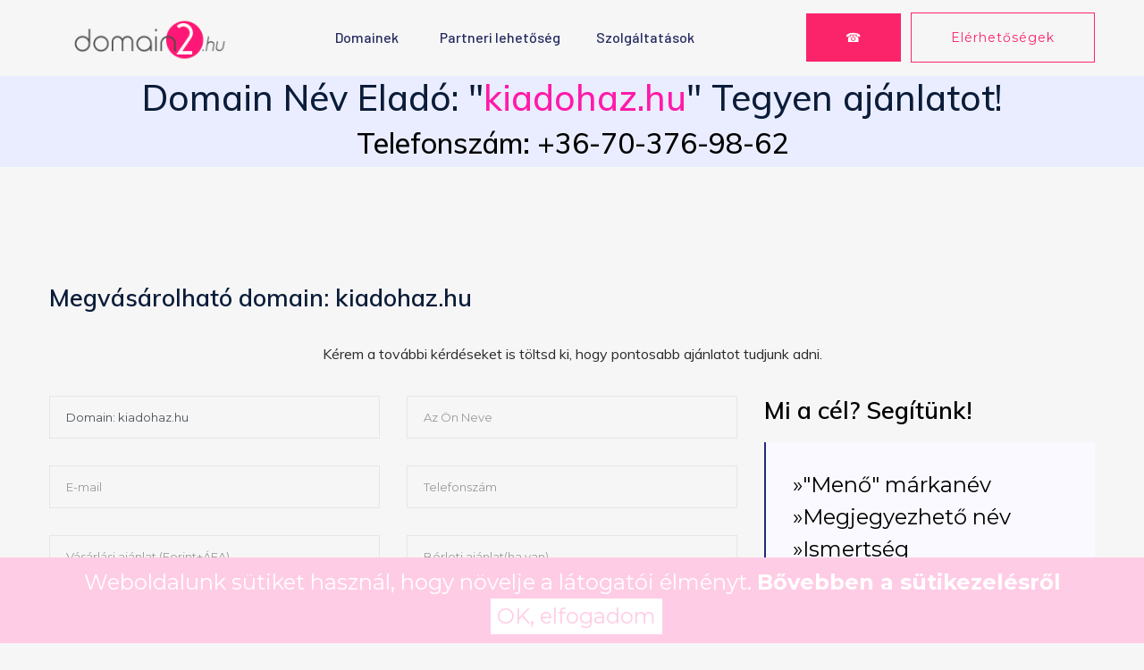

--- FILE ---
content_type: text/html; charset=UTF-8
request_url: https://domain2.hu/kiadohaz.hu?page=/hirdetesek/kereses.php&kategoria=1&telepules=Gyula
body_size: 6362
content:
<!doctype html>
<html class="no-js" lang="zxx">
    <head>
        <meta charset="utf-8">
        <meta http-equiv="x-ua-compatible" content="ie=edge">
         <title>Domain2.hu A domain piactér</title>
        <meta name="description" content="">
        <meta name="viewport" content="width=device-width, initial-scale=1">
        <link rel="manifest" href="site.webmanifest">
		<link rel="shortcut icon" type="image/x-icon" href="https://domain2.hu/assets/img/favicon.ico">

		<!-- CSS here -->
            <link rel="stylesheet" href="https://domain2.hu/assets/css/bootstrap.min.css">
            <link rel="stylesheet" href="https://domain2.hu/assets/css/owl.carousel.min.css">
            <link rel="stylesheet" href="https://domain2.hu/assets/css/flaticon.css">
            <link rel="stylesheet" href="https://domain2.hu/assets/css/price_rangs.css">
            <link rel="stylesheet" href="https://domain2.hu/assets/css/slicknav.css">
            <link rel="stylesheet" href="https://domain2.hu/assets/css/animate.min.css">
            <link rel="stylesheet" href="https://domain2.hu/assets/css/magnific-popup.css">
            <link rel="stylesheet" href="https://domain2.hu/assets/css/fontawesome-all.min.css">
            <link rel="stylesheet" href="https://domain2.hu/assets/css/themify-icons.css">
            <link rel="stylesheet" href="https://domain2.hu/assets/css/slick.css">
            <link rel="stylesheet" href="https://domain2.hu/assets/css/nice-select.css">
            <link rel="stylesheet" href="https://domain2.hu/assets/css/style.css">

	<script type="text/javascript">
		var cookie_popup = (function(){
			var settings = {
				text: "Weboldalunk sütiket használ, hogy növelje a látogatói élményt.",
				url: "https://domain2.hu/adatvedelmi",
				caption: "Bővebben a sütikezelésről",
				button: "OK, elfogadom",
				background: "#FFCCE5",
				color: "white"
			}
			return settings;
		})();
	</script>
	<script type="text/javascript" src="https://domain2.hu/cookie-popup.js"></script>

   <script async src="https://pagead2.googlesyndication.com/pagead/js/adsbygoogle.js?client=ca-pub-4631098767999358"
     crossorigin="anonymous"></script>

   </head>


   </head>

   <body>
    <!-- Preloader Start -->
    <div id="preloader-active">
        <div class="preloader d-flex align-items-center justify-content-center">
            <div class="preloader-inner position-relative">
                <div class="preloader-circle"></div>
                <div class="preloader-img pere-text">
                    <img src="https://domain2.hu/images/logo2.png" alt="">
                </div>
            </div>
        </div>
    </div>
    <!-- Preloader Start -->
    <header>
        <!-- Header Start -->
       <div class="header-area header-transparrent">
           <div class="headder-top header-sticky">
                <div class="container">
                    <div class="row align-items-center">
                        <div class="col-lg-3 col-md-2">
                            <!-- Logo -->
                            <div class="logo">
                                <a href="https://domain2.hu"><img style="max-width: 220px" src="https://domain2.hu/images/logo2.png" alt=""></a>
                            </div>  
                        </div>
                        <div class="col-lg-9 col-md-9">
                            <div class="menu-wrapper">
                                <!-- Main-menu -->
                                <div class="main-menu">
                                    <nav class="d-none d-lg-block">
                                        <ul id="navigation">
                                            <li><a href="https://domain2.hu">Domainek</a></li>
                                            <li><a href="https://domain2.hu/partnereknek">Partneri lehetőség</a>
											<li><a href="https://domain2.hu/szolgaltatasok">Szolgáltatások</a>
											</li>
                                        </ul>
                                    </nav>
                                </div>          
                                <!-- Header-btn -->
                                <div class="header-btn d-none f-right d-lg-block">
								<a href="tel:+36703769862" id="phonenum2"  onmouseover="$(this).text('+3670-376-98-62');" onmouseout="$(this).text('☎');" class="btn head-btn1">☎</a>
                                    <a href="https://domain2.hu/contact" class="btn head-btn2">Elérhetőségek</a>
                                </div>
                            </div>
                        </div>
                        <!-- Mobile Menu -->
                        <div class="col-12">
                            <div class="mobile_menu d-block d-lg-none"></div>
                        </div>
                    </div>
                </div>
           </div>
       </div>
        <!-- Header End -->
    </header>

	
<style>
/* Webfont */
@import 'https://fonts.googleapis.com/css?family=Montserrat:400,700';

body {
  background-color: #f6f6f6;
  font-size: 24px;
  font-family: 'Montserrat', Helvetica Neue, Helvetica, sans-serif;
}

p {
  text-align: center;
  margin: 2em;
  color: #2b2b2b;
}
</style>


<script>
var el = document.getElementById('seconds');


    total = el.innerHTML,
    timeinterval = setInterval(function () {
        total = --total;

		if(total>1000)
		{
			return null;
		}
	
        el.textContent = total;
        if (total <= 0) {
            clearInterval(timeinterval);
             window.location = '';
        }
    }, 1000);
</script>



					<script src="https://ajax.googleapis.com/ajax/libs/jquery/2.1.1/jquery.min.js"></script>
					
					<script src='https://www.google.com/recaptcha/api.js?render=6LfDJdUbAAAAACbJ_eCuu0T5fHd_T9FadJquQnCb'></script>
						<script>  
							
							function submitform(event) {
								event.preventDefault();
								
								alldata_is_ok = true;
								
								if($("#formi input[name=r_name]").val() == ""){
									$("#formi input[name=r_name]").css('border-color', '#ff2a2a');
									alldata_is_ok = false;
								} else {
									$("#formi input[name=r_name]").css('border-color', '#ccc');
								}
								
								if($("#formi input[name=r_tel]").val() == ""){
									$("#formi input[name=r_tel]").css('border-color', '#ff2a2a');
									alldata_is_ok = false;
								} else {
									$("#formi input[name=r_tel]").css('border-color', '#ccc');
								}
								
								if($("#formi input[name=r_ajanlat_vasarlas]").val() == ""){
									$("#formi input[name=r_ajanlat_vasarlas]").css('border-color', '#ff2a2a');
									alldata_is_ok = false;
								} else {
									$("#formi input[name=r_ajanlat_vasarlas]").css('border-color', '#ccc');
								}
								
								if(!$("#formi #r_adatvedelmi").is(':checked')){
									$("#formi #r_adatvedelmi").parent().css('background-color', '#ffa9a9');
									alldata_is_ok = false;
									
								} else {
									$("#formi #r_adatvedelmi").parent().css('background-color', '#fff');
									
								}
								
								if(alldata_is_ok) {
								
								grecaptcha.ready(function() {
								  grecaptcha.execute('6LfDJdUbAAAAACbJ_eCuu0T5fHd_T9FadJquQnCb', {action: 'send_dom_mail'}).then(function(token) {
									  
									   $('#formi').prepend('<input type="hidden" name="token" value="' + token + '">');
										$('#formi').prepend('<input type="hidden" name="action" value="send_dom_mail">');
										
										
										$('#formi').unbind('submit').submit();
										
								  });
								});
								
								}
								
							}
							
							
							  
							
						
							function formSubmit(response) {
							  // submit the form
							}
						</script>	


	<script>
	


const digitalruby_exitpopup_options =
{
	element_id: '',
	background_element_id: '',
	top_only: false,
	click_outside_to_close: true,
	delay: 2000,
	path_regex: '',
	will_show: null,
	
	// internal
	delay_expired: false
};

function digitalruby_exitpopup_reset_flag()
{
	localStorage.setItem('digitalruby.exitpopup.can_show', '1');
}

function digitalruby_exitpopup_get(id, callback)
{
	var domEl = document.getElementById(id);
	if (domEl != null)
	{
		callback(domEl);
	}
}

function digitalruby_show_exit_popup()
{
	if (!digitalruby_exitpopup_options.delay_expired ||
		localStorage.getItem('digitalruby.exitpopup.can_show', '1') == '0')
	{
		return;
	}
	
	if (digitalruby_exitpopup_options.will_show != null)
	{
		const result = digitalruby_exitpopup_options.will_show();
		if (result === false)
		{
			return;
		}
	}
	
	localStorage.setItem('digitalruby.exitpopup.can_show', '0');
	digitalruby_exitpopup_get(digitalruby_exitpopup_options.background_element_id, function(e)
	{
		e.style.display = 'block';
	});
	digitalruby_exitpopup_get(digitalruby_exitpopup_options.element_id, function(e)
	{
		e.style.display = 'block';
	});
}

function digitalruby_hide_exit_popup()
{
	digitalruby_exitpopup_get(digitalruby_exitpopup_options.element_id, function(e)
	{
		e.style.display = 'none';
	});
	digitalruby_exitpopup_get(digitalruby_exitpopup_options.background_element_id, function(e)
	{
		e.style.display = 'none';
	});
}

// internal
{
	setTimeout(function()
	{
		const pre = digitalruby_exitpopup_options.path_regex;
		if (pre != null && pre != '')
		{
			const loc = window.location.pathname;
			const re = new RegExp(pre);
			if (!re.test(loc))
			{
				console.log("Path does not match filter, exit popup will not be initialized");
				return;
			}
		}
		
		function digitalruby_mouse_out(event)
		{
			//console.log('mouse out ' + event.clientX + ' ' + event.clientY);		
			if
			(
				// if exit through top bar
				event.clientY <= 1 ||
				// or exit somewhere else and we are allowing exit anywhere
				!digitalruby_exitpopup_options.top_only
			)
			{
				digitalruby_show_exit_popup();
			}
		}
		
		function digitalruby_mouse_click(event)
		{
			digitalruby_exitpopup_get(digitalruby_exitpopup_options.element_id, function(e)
			{
				if (e.style.display == 'block')
				{
					const rect = e.getBoundingClientRect();
					if (event.clientX >= rect.left &&
						event.clientX <= rect.right &&
						event.clientY >= rect.top &&
						event.clientY <= rect.bottom)
					{
						// in popup, ignore
					}
					else if (digitalruby_exitpopup_options.click_outside_to_close)
					{
						digitalruby_hide_exit_popup();
					}
				}
			});
		}

		//document.addEventListener("mouseout", digitalruby_mouse_out);
		document.documentElement.addEventListener("mouseleave", digitalruby_mouse_out);
		document.documentElement.addEventListener("click", digitalruby_mouse_click);
	
		if (digitalruby_exitpopup_options.delay > 0)
		{
			setTimeout(function()
			{
				digitalruby_exitpopup_options.delay_expired = true;
			}, digitalruby_exitpopup_options.delay);
		}
		else
		{
			digitalruby_exitpopup_options.delay_expired = true;
		}
		
	}, 100);
}


	
	
  const opt = digitalruby_exitpopup_options;
  // popup ID
  opt.element_id = 'digitalruby_exitpopup_div';
  // background ID
  opt.background_element_id = 'digitalruby_exitpopup_div_background'; 
  // true = detect exit intent only if the mouse is moved on the top address bar
  opt.top_only = false;
  // whether to close the popup on click outside
  opt.click_outside_to_close = true; 
  // time to wait before trigger the exit intent detecting
  opt.delay = 1000;
  // ignore specific pages
  opt.path_regex = '';
  // execute a callback before the popup shows
  opt.will_show = function()
  {
    console.log('popup showing');
  };

</script>


		
		
		<main>


    <div style="max-height: 200px">
            <!-- Mobile Menu -->
           
                <div  data-background="assets/img/hero/h1_hero2.jpg">
                    <div class="container">
                        <div class="row">
                            <div class="col-xl-12 col-lg-12 col-md-12">
                                <div class="hero__caption" style="text-align: center !important;">
                                    <h1>Domain Név Eladó: "<font color="#FF1AAA">kiadohaz.hu</font>"  Tegyen ajánlatot!</h1>
									<h1><h2><a href="tel:+36703769862"><font color="black">Telefonszám: +36-70-376-98-62</font></a></h2></h1>
                                </div>
                            </div>
                        </div>
                        <!-- Search Box -->
   
                    </div>
                </div>
          
        </div>
        <!-- slider Area End-->










		
		
		
		
		
		





<section class="contact-section">	
            <div class="container">
                <div class=" d-sm-block mb-5 pb-4">


                <div class="row">
                    <div class="col-sm-12">
					
                        <h2 class="contact-title">Megvásárolható domain: kiadohaz.hu</h2>
						
						<p>Kérem a további kérdéseket is töltsd ki, hogy pontosabb ajánlatot tudjunk adni. </p>
                    </div>
		


<div class="col-lg-8">

<form method="POST" id="formi" class="form-contact contact_form" id="contactForm" novalidate="novalidate">


      


	  <div class="row">
                                <div class="col-sm-6">
  <div class="form-group">
									


		<input required value="Domain: kiadohaz.hu" type="text" class="form-control" placeholder="" name="r_domain"  disabled />
		
		</div>
	</div>
	
	

	<div class="col-sm-6"> 
           <div class="form-group">
									
		
		<input  required type="text" class="form-control" placeholder="Az Ön Neve" id="r_name" name="r_name" />
	
		
	</div></div>
	<div class="col-sm-6"> 
 <div class="form-group">
		<input   type="email" class="form-control" placeholder="E-mail" id="r_email" name="r_email" />
		</div>
	
	</div>
		
	
	



<div class="col-sm-6"> 
 <div class="form-group">
		<input   required type="text" class="form-control" placeholder="Telefonszám" id="r_tel"  name="r_tel" />	</div>
		
	
	</div>


<div class="col-sm-6"> 
 <div class="form-group">
		<input required type="number" class="form-control" placeholder="Vásárlási ajánlat (Forint+ÁFA)" name="r_ajanlat_vasarlas"  id="r_ajanlat_vasarlas" />
		
		</div>
	</div>	

<div class="col-sm-6"> 
 <div class="form-group">
		<input  type="number" class="form-control"placeholder="Bérleti ajánlat(ha van)" name="r_ajanlat_berles" id="r_ajanlat_berles" />
		</div>
	</div>	

	
<div class="col-sm-12"> 
 <div class="form-group">
		<textarea type="text" class="form-control" style="resize: vertical !important;height:100px !important;" name="r_ajanlat" placeholder="Ajánlat részletei"></textarea>
		
		</div>
	</div>
	

<div class="col-sm-6"> 
 <div class="form-group"><label>
		<a href='https://domain2.hu/adatvedelmi'><font color="black">Adatvédelmi nyilatkozat</a> elfogadása*</font></label>
		<br />
		<small  class="form-text text-muted">Az űrlap elküldése nem kötelezi semmire, az adatokat bizalmasan kezeljük</small>
		</div>
	</div>		
		
		
<div class="col-sm-6"> 
 <div class="form-group">
		<input  required type="checkbox" id="r_adatvedelmi" />
		</div>
	</div>				




	
<style>
	div.g-recaptcha div {
		margin: 0 auto;
	}
</style>
<div class="col-sm-12"> 
 <div class="form-group"> 


	  <button  id="osbutt" class="btn btn-primary"
value="1"  name="r_sendmail_button" type="submit" onclick="submitform(event)" >Elküldés</button>	
</div> 
	  

</div> 
</div>
</form>
</div>



 



<div class="col-lg-4">

<a target="_blank" href="https://domain2.hu/szolgaltatasok">
 <h2 class="contact-title"><font color="black">Mi a cél? Segítünk!</font></h2>
 <blockquote class="generic-blockquote">
 <ul>	
	<li><font color="black">»"Menő" márkanév</font></li>
	<li><font color="black">»Megjegyezhető név</font></li>
	<li><font color="black">»Ismertség</font></li>
	<li><font color="black">»Több ügyfél</font></li>
	<li><font color="black">»Több látogató</font></li>
	<li><font color="black">»SEO</font></li>
	<li><font color="black">»Hatékonyabb PPC</font></li>
 </ul>
 </blockquote>
 </a>
 
</div>
	</div>


	</div> </div> 
				

<script>

function onsubmit_check()
{
	if(!$("#r_adatvedelmi").is(':checked') || $("#r_name").is(":empty") || $("#r_email").is(":empty") || $("#r_tel").is(":empty"))
	{
		//alert("Nincs minden kitöltve.");
		//return false;
	}
	else 
	{
		
		 $("#hiddenbutton").show();
		//return true;
		//onSubmit();
	}


}

</script>			
			
</div>



	</div></div>	
	

	
		</section> 
		
		


		

<div class="online-cv cv-bg section-overly pt-90 pb-120" data-background="assets/img/gallery/cv_bg.jpg" style="background-image: url(&quot;assets/img/gallery/cv_bg.jpg&quot;);">
            <div class="container">
                <div class="row justify-content-center">
                    <div class="col-xl-10">
                        <div class="cv-caption text-center">
                            
                            <p class="pera2">Elakadtál a domain kiválasztásában? Segítünk!</p>
                            <a href="https://domain2.hu/uj/contact" class="border-btn2 border-btn4">Kapcsolat</a>
                        </div>
                    </div>
                </div>
            </div>
        </div>
		
		</main>
		
		
		
<div id="digitalruby_exitpopup_div" style="width: 80% !important;height:80% !important;">
 
 <h1 style="text-align: center !important"> Biztos hagyod, hogy másé legyen a  "kiadohaz.hu</font>" domain név? ne hagyd elúszni! 
</h1>
									<h1 style="text-align: center !important"><a href="tel:+36703769862"><font color="black">Hívj minket! +36-70-376-98-62
									</font></a></h1>
                              
  <!-- Close Button OPTIONAL --><br /><br />
  <p style="text-align: center !important">
  <input type="button" class="genric-btn success radius" value="Vissza" onclick="digitalruby_hide_exit_popup();" /></p>
</div>



<style>
#digitalruby_exitpopup_div {
  display: none;
  position: fixed;
  z-index: 999;
  padding: 2rem;
  background-color: #FF1AAA;
  color: #FFFFFF;
  left: 50%;
  top: 50%;
  transform: translate(-50%, -50%);
  width: 80%;
  height: 80%;
  filter: drop-shadow(0px 0px 10px black);
}
#digitalruby_exitpopup_div_background {
  display: none;
  position: fixed;
  background-color: rgba(20, 20, 20, 0.5);
  z-index: 0;
  transform: translate(0%, 0%);
  left: 0;
  top: 0;
  width: 80%;
  height: 80%;
}
</style>


<script>
$( document ).ready(function() {

digitalruby_exitpopup_reset_flag();
 

});
</script>



<div id="digitalruby_exitpopup_div_background"></div>
   <footer>
        <!-- Footer Start-->
        <div class="footer-area footer-bg footer-padding">
            <div class="container">
                <div class="row d-flex justify-content-between">
                    <div class="col-xl-3 col-lg-3 col-md-4 col-sm-6">
                       
                    </div>
                    <div class="col-xl-3 col-lg-3 col-md-4 col-sm-5">
                        <div class="single-footer-caption mb-50">
                            <div class="footer-tittle">
                                <h4>Elérhetőségek</h4>
                                <ul>
                                    <li>
                              
                                    </li>
                                    <li><a href="tel:+36703769862">Tel : +36 70 376 9862</a></li>
									 <li><a href="https://domain2.hu/contact">E-mail</a></li>
                                 
                                </ul>
                            </div>

                        </div>
                    </div>
	
                    <div class="col-xl-3 col-lg-3 col-md-4 col-sm-5">
                        <div class="single-footer-caption mb-50">
                            <div class="footer-tittle">
                                <h4>Értesítés</h4>
                                <ul>
                                    <li>
                              
                                    </li>
                                    <li><a href="https://domain2.hu/rss">RSS</a></li>
								
                                 
                                </ul>
                            </div>

                        </div>
                    </div>
                    <div class="col-xl-3 col-lg-3 col-md-4 col-sm-5">
                        <div class="single-footer-caption mb-50">
                            <div class="footer-tittle">
                                <h4>Feltételek</h4>
                                <ul>
                                    <li>
                              
                                    </li>
                                    <li><a href="https://domain2.hu/adatvedelmi">Adatvédelmi Nyilatkozat</a></li>
									  <li><a href="https://domain2.hu/aszf">ÁSZF</a></li>
                                 
                                </ul>
                            </div>

                        </div>
                    </div>



                </div>
               <!--  -->

            </div>
        </div>
        <!-- footer-bottom area -->
        <div class="footer-bottom-area footer-bg">
            <div class="container">
                <div class="footer-border">
                     <div class="row d-flex justify-content-between align-items-center">
                         <div class="col-xl-10 col-lg-10 ">
                             <div class="footer-copy-right">
                                 <p><!-- Link back to Colorlib can't be removed. Template is licensed under CC BY 3.0. -->
  Copyright &copy;<script>document.write(new Date().getFullYear());</script>
  <!-- Link back to Colorlib can't be removed. Template is licensed under CC BY 3.0. --></p>
                             </div>
                         </div>
						 
						 
                         <div class="col-xl-2 col-lg-2">
                             <div class="footer-social f-right">
                                 <a href="https://www.facebook.com/people/Domain2hu/100044458183145/"><i class="fab fa-facebook-f"></i></a>
								 
								                              </div>
                         </div>
						 
                     </div>
                </div>
            </div>
        </div>
        <!-- Footer End-->
    </footer>

  <!-- JS here -->
	
		<!-- All JS Custom Plugins Link Here here -->
        <script src="https://domain2.hu/assets/js/vendor/modernizr-3.5.0.min.js"></script>
		<!-- Jquery, Popper, Bootstrap -->
		<script src="https://domain2.hu/assets/js/vendor/jquery-1.12.4.min.js"></script>
        <script src="https://domain2.hu/assets/js/popper.min.js"></script>
        <script src="https://domain2.hu/assets/js/bootstrap.min.js"></script>
	    <!-- Jquery Mobile Menu -->
        <script src="https://domain2.hu/assets/js/jquery.slicknav.min.js"></script>

		<!-- Jquery Slick , Owl-Carousel Plugins -->
        <script src="https://domain2.hu/assets/js/owl.carousel.min.js"></script>
        <script src="https://domain2.hu/assets/js/slick.min.js"></script>
        <script src="https://domain2.hu/assets/js/price_rangs.js"></script>
        
		<!-- One Page, Animated-HeadLin -->
        <script src="https://domain2.hu/assets/js/wow.min.js"></script>
		<script src="https://domain2.hu/assets/js/animated.headline.js"></script>
        <script src="https://domain2.hu/assets/js/jquery.magnific-popup.js"></script>

		<!-- Scrollup, nice-select, sticky -->
        <script src="https://domain2.hu/assets/js/jquery.scrollUp.min.js"></script>
        <script src="https://domain2.hu/assets/js/jquery.nice-select.min.js"></script>
		<script src="https://domain2.hu/assets/js/jquery.sticky.js"></script>
        
        <!-- contact js -->
        <script src="https://domain2.hu/assets/js/contact.js"></script>
        <script src="https://domain2.hu/assets/js/jquery.form.js"></script>
        <script src="https://domain2.hu/assets/js/jquery.validate.min.js"></script>
        <script src="https://domain2.hu/assets/js/mail-script.js"></script>
        <script src="https://domain2.hu/assets/js/jquery.ajaxchimp.min.js"></script>
        
		<!-- Jquery Plugins, main Jquery -->	
        <script src="https://domain2.hu/assets/js/plugins.js"></script>
        <script src="https://domain2.hu/assets/js/main.js"></script>
        
    </body>
</html>

--- FILE ---
content_type: text/html; charset=utf-8
request_url: https://www.google.com/recaptcha/api2/anchor?ar=1&k=6LfDJdUbAAAAACbJ_eCuu0T5fHd_T9FadJquQnCb&co=aHR0cHM6Ly9kb21haW4yLmh1OjQ0Mw..&hl=en&v=9TiwnJFHeuIw_s0wSd3fiKfN&size=invisible&anchor-ms=20000&execute-ms=30000&cb=v70z5i4i1vot
body_size: 48380
content:
<!DOCTYPE HTML><html dir="ltr" lang="en"><head><meta http-equiv="Content-Type" content="text/html; charset=UTF-8">
<meta http-equiv="X-UA-Compatible" content="IE=edge">
<title>reCAPTCHA</title>
<style type="text/css">
/* cyrillic-ext */
@font-face {
  font-family: 'Roboto';
  font-style: normal;
  font-weight: 400;
  font-stretch: 100%;
  src: url(//fonts.gstatic.com/s/roboto/v48/KFO7CnqEu92Fr1ME7kSn66aGLdTylUAMa3GUBHMdazTgWw.woff2) format('woff2');
  unicode-range: U+0460-052F, U+1C80-1C8A, U+20B4, U+2DE0-2DFF, U+A640-A69F, U+FE2E-FE2F;
}
/* cyrillic */
@font-face {
  font-family: 'Roboto';
  font-style: normal;
  font-weight: 400;
  font-stretch: 100%;
  src: url(//fonts.gstatic.com/s/roboto/v48/KFO7CnqEu92Fr1ME7kSn66aGLdTylUAMa3iUBHMdazTgWw.woff2) format('woff2');
  unicode-range: U+0301, U+0400-045F, U+0490-0491, U+04B0-04B1, U+2116;
}
/* greek-ext */
@font-face {
  font-family: 'Roboto';
  font-style: normal;
  font-weight: 400;
  font-stretch: 100%;
  src: url(//fonts.gstatic.com/s/roboto/v48/KFO7CnqEu92Fr1ME7kSn66aGLdTylUAMa3CUBHMdazTgWw.woff2) format('woff2');
  unicode-range: U+1F00-1FFF;
}
/* greek */
@font-face {
  font-family: 'Roboto';
  font-style: normal;
  font-weight: 400;
  font-stretch: 100%;
  src: url(//fonts.gstatic.com/s/roboto/v48/KFO7CnqEu92Fr1ME7kSn66aGLdTylUAMa3-UBHMdazTgWw.woff2) format('woff2');
  unicode-range: U+0370-0377, U+037A-037F, U+0384-038A, U+038C, U+038E-03A1, U+03A3-03FF;
}
/* math */
@font-face {
  font-family: 'Roboto';
  font-style: normal;
  font-weight: 400;
  font-stretch: 100%;
  src: url(//fonts.gstatic.com/s/roboto/v48/KFO7CnqEu92Fr1ME7kSn66aGLdTylUAMawCUBHMdazTgWw.woff2) format('woff2');
  unicode-range: U+0302-0303, U+0305, U+0307-0308, U+0310, U+0312, U+0315, U+031A, U+0326-0327, U+032C, U+032F-0330, U+0332-0333, U+0338, U+033A, U+0346, U+034D, U+0391-03A1, U+03A3-03A9, U+03B1-03C9, U+03D1, U+03D5-03D6, U+03F0-03F1, U+03F4-03F5, U+2016-2017, U+2034-2038, U+203C, U+2040, U+2043, U+2047, U+2050, U+2057, U+205F, U+2070-2071, U+2074-208E, U+2090-209C, U+20D0-20DC, U+20E1, U+20E5-20EF, U+2100-2112, U+2114-2115, U+2117-2121, U+2123-214F, U+2190, U+2192, U+2194-21AE, U+21B0-21E5, U+21F1-21F2, U+21F4-2211, U+2213-2214, U+2216-22FF, U+2308-230B, U+2310, U+2319, U+231C-2321, U+2336-237A, U+237C, U+2395, U+239B-23B7, U+23D0, U+23DC-23E1, U+2474-2475, U+25AF, U+25B3, U+25B7, U+25BD, U+25C1, U+25CA, U+25CC, U+25FB, U+266D-266F, U+27C0-27FF, U+2900-2AFF, U+2B0E-2B11, U+2B30-2B4C, U+2BFE, U+3030, U+FF5B, U+FF5D, U+1D400-1D7FF, U+1EE00-1EEFF;
}
/* symbols */
@font-face {
  font-family: 'Roboto';
  font-style: normal;
  font-weight: 400;
  font-stretch: 100%;
  src: url(//fonts.gstatic.com/s/roboto/v48/KFO7CnqEu92Fr1ME7kSn66aGLdTylUAMaxKUBHMdazTgWw.woff2) format('woff2');
  unicode-range: U+0001-000C, U+000E-001F, U+007F-009F, U+20DD-20E0, U+20E2-20E4, U+2150-218F, U+2190, U+2192, U+2194-2199, U+21AF, U+21E6-21F0, U+21F3, U+2218-2219, U+2299, U+22C4-22C6, U+2300-243F, U+2440-244A, U+2460-24FF, U+25A0-27BF, U+2800-28FF, U+2921-2922, U+2981, U+29BF, U+29EB, U+2B00-2BFF, U+4DC0-4DFF, U+FFF9-FFFB, U+10140-1018E, U+10190-1019C, U+101A0, U+101D0-101FD, U+102E0-102FB, U+10E60-10E7E, U+1D2C0-1D2D3, U+1D2E0-1D37F, U+1F000-1F0FF, U+1F100-1F1AD, U+1F1E6-1F1FF, U+1F30D-1F30F, U+1F315, U+1F31C, U+1F31E, U+1F320-1F32C, U+1F336, U+1F378, U+1F37D, U+1F382, U+1F393-1F39F, U+1F3A7-1F3A8, U+1F3AC-1F3AF, U+1F3C2, U+1F3C4-1F3C6, U+1F3CA-1F3CE, U+1F3D4-1F3E0, U+1F3ED, U+1F3F1-1F3F3, U+1F3F5-1F3F7, U+1F408, U+1F415, U+1F41F, U+1F426, U+1F43F, U+1F441-1F442, U+1F444, U+1F446-1F449, U+1F44C-1F44E, U+1F453, U+1F46A, U+1F47D, U+1F4A3, U+1F4B0, U+1F4B3, U+1F4B9, U+1F4BB, U+1F4BF, U+1F4C8-1F4CB, U+1F4D6, U+1F4DA, U+1F4DF, U+1F4E3-1F4E6, U+1F4EA-1F4ED, U+1F4F7, U+1F4F9-1F4FB, U+1F4FD-1F4FE, U+1F503, U+1F507-1F50B, U+1F50D, U+1F512-1F513, U+1F53E-1F54A, U+1F54F-1F5FA, U+1F610, U+1F650-1F67F, U+1F687, U+1F68D, U+1F691, U+1F694, U+1F698, U+1F6AD, U+1F6B2, U+1F6B9-1F6BA, U+1F6BC, U+1F6C6-1F6CF, U+1F6D3-1F6D7, U+1F6E0-1F6EA, U+1F6F0-1F6F3, U+1F6F7-1F6FC, U+1F700-1F7FF, U+1F800-1F80B, U+1F810-1F847, U+1F850-1F859, U+1F860-1F887, U+1F890-1F8AD, U+1F8B0-1F8BB, U+1F8C0-1F8C1, U+1F900-1F90B, U+1F93B, U+1F946, U+1F984, U+1F996, U+1F9E9, U+1FA00-1FA6F, U+1FA70-1FA7C, U+1FA80-1FA89, U+1FA8F-1FAC6, U+1FACE-1FADC, U+1FADF-1FAE9, U+1FAF0-1FAF8, U+1FB00-1FBFF;
}
/* vietnamese */
@font-face {
  font-family: 'Roboto';
  font-style: normal;
  font-weight: 400;
  font-stretch: 100%;
  src: url(//fonts.gstatic.com/s/roboto/v48/KFO7CnqEu92Fr1ME7kSn66aGLdTylUAMa3OUBHMdazTgWw.woff2) format('woff2');
  unicode-range: U+0102-0103, U+0110-0111, U+0128-0129, U+0168-0169, U+01A0-01A1, U+01AF-01B0, U+0300-0301, U+0303-0304, U+0308-0309, U+0323, U+0329, U+1EA0-1EF9, U+20AB;
}
/* latin-ext */
@font-face {
  font-family: 'Roboto';
  font-style: normal;
  font-weight: 400;
  font-stretch: 100%;
  src: url(//fonts.gstatic.com/s/roboto/v48/KFO7CnqEu92Fr1ME7kSn66aGLdTylUAMa3KUBHMdazTgWw.woff2) format('woff2');
  unicode-range: U+0100-02BA, U+02BD-02C5, U+02C7-02CC, U+02CE-02D7, U+02DD-02FF, U+0304, U+0308, U+0329, U+1D00-1DBF, U+1E00-1E9F, U+1EF2-1EFF, U+2020, U+20A0-20AB, U+20AD-20C0, U+2113, U+2C60-2C7F, U+A720-A7FF;
}
/* latin */
@font-face {
  font-family: 'Roboto';
  font-style: normal;
  font-weight: 400;
  font-stretch: 100%;
  src: url(//fonts.gstatic.com/s/roboto/v48/KFO7CnqEu92Fr1ME7kSn66aGLdTylUAMa3yUBHMdazQ.woff2) format('woff2');
  unicode-range: U+0000-00FF, U+0131, U+0152-0153, U+02BB-02BC, U+02C6, U+02DA, U+02DC, U+0304, U+0308, U+0329, U+2000-206F, U+20AC, U+2122, U+2191, U+2193, U+2212, U+2215, U+FEFF, U+FFFD;
}
/* cyrillic-ext */
@font-face {
  font-family: 'Roboto';
  font-style: normal;
  font-weight: 500;
  font-stretch: 100%;
  src: url(//fonts.gstatic.com/s/roboto/v48/KFO7CnqEu92Fr1ME7kSn66aGLdTylUAMa3GUBHMdazTgWw.woff2) format('woff2');
  unicode-range: U+0460-052F, U+1C80-1C8A, U+20B4, U+2DE0-2DFF, U+A640-A69F, U+FE2E-FE2F;
}
/* cyrillic */
@font-face {
  font-family: 'Roboto';
  font-style: normal;
  font-weight: 500;
  font-stretch: 100%;
  src: url(//fonts.gstatic.com/s/roboto/v48/KFO7CnqEu92Fr1ME7kSn66aGLdTylUAMa3iUBHMdazTgWw.woff2) format('woff2');
  unicode-range: U+0301, U+0400-045F, U+0490-0491, U+04B0-04B1, U+2116;
}
/* greek-ext */
@font-face {
  font-family: 'Roboto';
  font-style: normal;
  font-weight: 500;
  font-stretch: 100%;
  src: url(//fonts.gstatic.com/s/roboto/v48/KFO7CnqEu92Fr1ME7kSn66aGLdTylUAMa3CUBHMdazTgWw.woff2) format('woff2');
  unicode-range: U+1F00-1FFF;
}
/* greek */
@font-face {
  font-family: 'Roboto';
  font-style: normal;
  font-weight: 500;
  font-stretch: 100%;
  src: url(//fonts.gstatic.com/s/roboto/v48/KFO7CnqEu92Fr1ME7kSn66aGLdTylUAMa3-UBHMdazTgWw.woff2) format('woff2');
  unicode-range: U+0370-0377, U+037A-037F, U+0384-038A, U+038C, U+038E-03A1, U+03A3-03FF;
}
/* math */
@font-face {
  font-family: 'Roboto';
  font-style: normal;
  font-weight: 500;
  font-stretch: 100%;
  src: url(//fonts.gstatic.com/s/roboto/v48/KFO7CnqEu92Fr1ME7kSn66aGLdTylUAMawCUBHMdazTgWw.woff2) format('woff2');
  unicode-range: U+0302-0303, U+0305, U+0307-0308, U+0310, U+0312, U+0315, U+031A, U+0326-0327, U+032C, U+032F-0330, U+0332-0333, U+0338, U+033A, U+0346, U+034D, U+0391-03A1, U+03A3-03A9, U+03B1-03C9, U+03D1, U+03D5-03D6, U+03F0-03F1, U+03F4-03F5, U+2016-2017, U+2034-2038, U+203C, U+2040, U+2043, U+2047, U+2050, U+2057, U+205F, U+2070-2071, U+2074-208E, U+2090-209C, U+20D0-20DC, U+20E1, U+20E5-20EF, U+2100-2112, U+2114-2115, U+2117-2121, U+2123-214F, U+2190, U+2192, U+2194-21AE, U+21B0-21E5, U+21F1-21F2, U+21F4-2211, U+2213-2214, U+2216-22FF, U+2308-230B, U+2310, U+2319, U+231C-2321, U+2336-237A, U+237C, U+2395, U+239B-23B7, U+23D0, U+23DC-23E1, U+2474-2475, U+25AF, U+25B3, U+25B7, U+25BD, U+25C1, U+25CA, U+25CC, U+25FB, U+266D-266F, U+27C0-27FF, U+2900-2AFF, U+2B0E-2B11, U+2B30-2B4C, U+2BFE, U+3030, U+FF5B, U+FF5D, U+1D400-1D7FF, U+1EE00-1EEFF;
}
/* symbols */
@font-face {
  font-family: 'Roboto';
  font-style: normal;
  font-weight: 500;
  font-stretch: 100%;
  src: url(//fonts.gstatic.com/s/roboto/v48/KFO7CnqEu92Fr1ME7kSn66aGLdTylUAMaxKUBHMdazTgWw.woff2) format('woff2');
  unicode-range: U+0001-000C, U+000E-001F, U+007F-009F, U+20DD-20E0, U+20E2-20E4, U+2150-218F, U+2190, U+2192, U+2194-2199, U+21AF, U+21E6-21F0, U+21F3, U+2218-2219, U+2299, U+22C4-22C6, U+2300-243F, U+2440-244A, U+2460-24FF, U+25A0-27BF, U+2800-28FF, U+2921-2922, U+2981, U+29BF, U+29EB, U+2B00-2BFF, U+4DC0-4DFF, U+FFF9-FFFB, U+10140-1018E, U+10190-1019C, U+101A0, U+101D0-101FD, U+102E0-102FB, U+10E60-10E7E, U+1D2C0-1D2D3, U+1D2E0-1D37F, U+1F000-1F0FF, U+1F100-1F1AD, U+1F1E6-1F1FF, U+1F30D-1F30F, U+1F315, U+1F31C, U+1F31E, U+1F320-1F32C, U+1F336, U+1F378, U+1F37D, U+1F382, U+1F393-1F39F, U+1F3A7-1F3A8, U+1F3AC-1F3AF, U+1F3C2, U+1F3C4-1F3C6, U+1F3CA-1F3CE, U+1F3D4-1F3E0, U+1F3ED, U+1F3F1-1F3F3, U+1F3F5-1F3F7, U+1F408, U+1F415, U+1F41F, U+1F426, U+1F43F, U+1F441-1F442, U+1F444, U+1F446-1F449, U+1F44C-1F44E, U+1F453, U+1F46A, U+1F47D, U+1F4A3, U+1F4B0, U+1F4B3, U+1F4B9, U+1F4BB, U+1F4BF, U+1F4C8-1F4CB, U+1F4D6, U+1F4DA, U+1F4DF, U+1F4E3-1F4E6, U+1F4EA-1F4ED, U+1F4F7, U+1F4F9-1F4FB, U+1F4FD-1F4FE, U+1F503, U+1F507-1F50B, U+1F50D, U+1F512-1F513, U+1F53E-1F54A, U+1F54F-1F5FA, U+1F610, U+1F650-1F67F, U+1F687, U+1F68D, U+1F691, U+1F694, U+1F698, U+1F6AD, U+1F6B2, U+1F6B9-1F6BA, U+1F6BC, U+1F6C6-1F6CF, U+1F6D3-1F6D7, U+1F6E0-1F6EA, U+1F6F0-1F6F3, U+1F6F7-1F6FC, U+1F700-1F7FF, U+1F800-1F80B, U+1F810-1F847, U+1F850-1F859, U+1F860-1F887, U+1F890-1F8AD, U+1F8B0-1F8BB, U+1F8C0-1F8C1, U+1F900-1F90B, U+1F93B, U+1F946, U+1F984, U+1F996, U+1F9E9, U+1FA00-1FA6F, U+1FA70-1FA7C, U+1FA80-1FA89, U+1FA8F-1FAC6, U+1FACE-1FADC, U+1FADF-1FAE9, U+1FAF0-1FAF8, U+1FB00-1FBFF;
}
/* vietnamese */
@font-face {
  font-family: 'Roboto';
  font-style: normal;
  font-weight: 500;
  font-stretch: 100%;
  src: url(//fonts.gstatic.com/s/roboto/v48/KFO7CnqEu92Fr1ME7kSn66aGLdTylUAMa3OUBHMdazTgWw.woff2) format('woff2');
  unicode-range: U+0102-0103, U+0110-0111, U+0128-0129, U+0168-0169, U+01A0-01A1, U+01AF-01B0, U+0300-0301, U+0303-0304, U+0308-0309, U+0323, U+0329, U+1EA0-1EF9, U+20AB;
}
/* latin-ext */
@font-face {
  font-family: 'Roboto';
  font-style: normal;
  font-weight: 500;
  font-stretch: 100%;
  src: url(//fonts.gstatic.com/s/roboto/v48/KFO7CnqEu92Fr1ME7kSn66aGLdTylUAMa3KUBHMdazTgWw.woff2) format('woff2');
  unicode-range: U+0100-02BA, U+02BD-02C5, U+02C7-02CC, U+02CE-02D7, U+02DD-02FF, U+0304, U+0308, U+0329, U+1D00-1DBF, U+1E00-1E9F, U+1EF2-1EFF, U+2020, U+20A0-20AB, U+20AD-20C0, U+2113, U+2C60-2C7F, U+A720-A7FF;
}
/* latin */
@font-face {
  font-family: 'Roboto';
  font-style: normal;
  font-weight: 500;
  font-stretch: 100%;
  src: url(//fonts.gstatic.com/s/roboto/v48/KFO7CnqEu92Fr1ME7kSn66aGLdTylUAMa3yUBHMdazQ.woff2) format('woff2');
  unicode-range: U+0000-00FF, U+0131, U+0152-0153, U+02BB-02BC, U+02C6, U+02DA, U+02DC, U+0304, U+0308, U+0329, U+2000-206F, U+20AC, U+2122, U+2191, U+2193, U+2212, U+2215, U+FEFF, U+FFFD;
}
/* cyrillic-ext */
@font-face {
  font-family: 'Roboto';
  font-style: normal;
  font-weight: 900;
  font-stretch: 100%;
  src: url(//fonts.gstatic.com/s/roboto/v48/KFO7CnqEu92Fr1ME7kSn66aGLdTylUAMa3GUBHMdazTgWw.woff2) format('woff2');
  unicode-range: U+0460-052F, U+1C80-1C8A, U+20B4, U+2DE0-2DFF, U+A640-A69F, U+FE2E-FE2F;
}
/* cyrillic */
@font-face {
  font-family: 'Roboto';
  font-style: normal;
  font-weight: 900;
  font-stretch: 100%;
  src: url(//fonts.gstatic.com/s/roboto/v48/KFO7CnqEu92Fr1ME7kSn66aGLdTylUAMa3iUBHMdazTgWw.woff2) format('woff2');
  unicode-range: U+0301, U+0400-045F, U+0490-0491, U+04B0-04B1, U+2116;
}
/* greek-ext */
@font-face {
  font-family: 'Roboto';
  font-style: normal;
  font-weight: 900;
  font-stretch: 100%;
  src: url(//fonts.gstatic.com/s/roboto/v48/KFO7CnqEu92Fr1ME7kSn66aGLdTylUAMa3CUBHMdazTgWw.woff2) format('woff2');
  unicode-range: U+1F00-1FFF;
}
/* greek */
@font-face {
  font-family: 'Roboto';
  font-style: normal;
  font-weight: 900;
  font-stretch: 100%;
  src: url(//fonts.gstatic.com/s/roboto/v48/KFO7CnqEu92Fr1ME7kSn66aGLdTylUAMa3-UBHMdazTgWw.woff2) format('woff2');
  unicode-range: U+0370-0377, U+037A-037F, U+0384-038A, U+038C, U+038E-03A1, U+03A3-03FF;
}
/* math */
@font-face {
  font-family: 'Roboto';
  font-style: normal;
  font-weight: 900;
  font-stretch: 100%;
  src: url(//fonts.gstatic.com/s/roboto/v48/KFO7CnqEu92Fr1ME7kSn66aGLdTylUAMawCUBHMdazTgWw.woff2) format('woff2');
  unicode-range: U+0302-0303, U+0305, U+0307-0308, U+0310, U+0312, U+0315, U+031A, U+0326-0327, U+032C, U+032F-0330, U+0332-0333, U+0338, U+033A, U+0346, U+034D, U+0391-03A1, U+03A3-03A9, U+03B1-03C9, U+03D1, U+03D5-03D6, U+03F0-03F1, U+03F4-03F5, U+2016-2017, U+2034-2038, U+203C, U+2040, U+2043, U+2047, U+2050, U+2057, U+205F, U+2070-2071, U+2074-208E, U+2090-209C, U+20D0-20DC, U+20E1, U+20E5-20EF, U+2100-2112, U+2114-2115, U+2117-2121, U+2123-214F, U+2190, U+2192, U+2194-21AE, U+21B0-21E5, U+21F1-21F2, U+21F4-2211, U+2213-2214, U+2216-22FF, U+2308-230B, U+2310, U+2319, U+231C-2321, U+2336-237A, U+237C, U+2395, U+239B-23B7, U+23D0, U+23DC-23E1, U+2474-2475, U+25AF, U+25B3, U+25B7, U+25BD, U+25C1, U+25CA, U+25CC, U+25FB, U+266D-266F, U+27C0-27FF, U+2900-2AFF, U+2B0E-2B11, U+2B30-2B4C, U+2BFE, U+3030, U+FF5B, U+FF5D, U+1D400-1D7FF, U+1EE00-1EEFF;
}
/* symbols */
@font-face {
  font-family: 'Roboto';
  font-style: normal;
  font-weight: 900;
  font-stretch: 100%;
  src: url(//fonts.gstatic.com/s/roboto/v48/KFO7CnqEu92Fr1ME7kSn66aGLdTylUAMaxKUBHMdazTgWw.woff2) format('woff2');
  unicode-range: U+0001-000C, U+000E-001F, U+007F-009F, U+20DD-20E0, U+20E2-20E4, U+2150-218F, U+2190, U+2192, U+2194-2199, U+21AF, U+21E6-21F0, U+21F3, U+2218-2219, U+2299, U+22C4-22C6, U+2300-243F, U+2440-244A, U+2460-24FF, U+25A0-27BF, U+2800-28FF, U+2921-2922, U+2981, U+29BF, U+29EB, U+2B00-2BFF, U+4DC0-4DFF, U+FFF9-FFFB, U+10140-1018E, U+10190-1019C, U+101A0, U+101D0-101FD, U+102E0-102FB, U+10E60-10E7E, U+1D2C0-1D2D3, U+1D2E0-1D37F, U+1F000-1F0FF, U+1F100-1F1AD, U+1F1E6-1F1FF, U+1F30D-1F30F, U+1F315, U+1F31C, U+1F31E, U+1F320-1F32C, U+1F336, U+1F378, U+1F37D, U+1F382, U+1F393-1F39F, U+1F3A7-1F3A8, U+1F3AC-1F3AF, U+1F3C2, U+1F3C4-1F3C6, U+1F3CA-1F3CE, U+1F3D4-1F3E0, U+1F3ED, U+1F3F1-1F3F3, U+1F3F5-1F3F7, U+1F408, U+1F415, U+1F41F, U+1F426, U+1F43F, U+1F441-1F442, U+1F444, U+1F446-1F449, U+1F44C-1F44E, U+1F453, U+1F46A, U+1F47D, U+1F4A3, U+1F4B0, U+1F4B3, U+1F4B9, U+1F4BB, U+1F4BF, U+1F4C8-1F4CB, U+1F4D6, U+1F4DA, U+1F4DF, U+1F4E3-1F4E6, U+1F4EA-1F4ED, U+1F4F7, U+1F4F9-1F4FB, U+1F4FD-1F4FE, U+1F503, U+1F507-1F50B, U+1F50D, U+1F512-1F513, U+1F53E-1F54A, U+1F54F-1F5FA, U+1F610, U+1F650-1F67F, U+1F687, U+1F68D, U+1F691, U+1F694, U+1F698, U+1F6AD, U+1F6B2, U+1F6B9-1F6BA, U+1F6BC, U+1F6C6-1F6CF, U+1F6D3-1F6D7, U+1F6E0-1F6EA, U+1F6F0-1F6F3, U+1F6F7-1F6FC, U+1F700-1F7FF, U+1F800-1F80B, U+1F810-1F847, U+1F850-1F859, U+1F860-1F887, U+1F890-1F8AD, U+1F8B0-1F8BB, U+1F8C0-1F8C1, U+1F900-1F90B, U+1F93B, U+1F946, U+1F984, U+1F996, U+1F9E9, U+1FA00-1FA6F, U+1FA70-1FA7C, U+1FA80-1FA89, U+1FA8F-1FAC6, U+1FACE-1FADC, U+1FADF-1FAE9, U+1FAF0-1FAF8, U+1FB00-1FBFF;
}
/* vietnamese */
@font-face {
  font-family: 'Roboto';
  font-style: normal;
  font-weight: 900;
  font-stretch: 100%;
  src: url(//fonts.gstatic.com/s/roboto/v48/KFO7CnqEu92Fr1ME7kSn66aGLdTylUAMa3OUBHMdazTgWw.woff2) format('woff2');
  unicode-range: U+0102-0103, U+0110-0111, U+0128-0129, U+0168-0169, U+01A0-01A1, U+01AF-01B0, U+0300-0301, U+0303-0304, U+0308-0309, U+0323, U+0329, U+1EA0-1EF9, U+20AB;
}
/* latin-ext */
@font-face {
  font-family: 'Roboto';
  font-style: normal;
  font-weight: 900;
  font-stretch: 100%;
  src: url(//fonts.gstatic.com/s/roboto/v48/KFO7CnqEu92Fr1ME7kSn66aGLdTylUAMa3KUBHMdazTgWw.woff2) format('woff2');
  unicode-range: U+0100-02BA, U+02BD-02C5, U+02C7-02CC, U+02CE-02D7, U+02DD-02FF, U+0304, U+0308, U+0329, U+1D00-1DBF, U+1E00-1E9F, U+1EF2-1EFF, U+2020, U+20A0-20AB, U+20AD-20C0, U+2113, U+2C60-2C7F, U+A720-A7FF;
}
/* latin */
@font-face {
  font-family: 'Roboto';
  font-style: normal;
  font-weight: 900;
  font-stretch: 100%;
  src: url(//fonts.gstatic.com/s/roboto/v48/KFO7CnqEu92Fr1ME7kSn66aGLdTylUAMa3yUBHMdazQ.woff2) format('woff2');
  unicode-range: U+0000-00FF, U+0131, U+0152-0153, U+02BB-02BC, U+02C6, U+02DA, U+02DC, U+0304, U+0308, U+0329, U+2000-206F, U+20AC, U+2122, U+2191, U+2193, U+2212, U+2215, U+FEFF, U+FFFD;
}

</style>
<link rel="stylesheet" type="text/css" href="https://www.gstatic.com/recaptcha/releases/9TiwnJFHeuIw_s0wSd3fiKfN/styles__ltr.css">
<script nonce="W8gnvPsrFQ4Rlv827rr5YA" type="text/javascript">window['__recaptcha_api'] = 'https://www.google.com/recaptcha/api2/';</script>
<script type="text/javascript" src="https://www.gstatic.com/recaptcha/releases/9TiwnJFHeuIw_s0wSd3fiKfN/recaptcha__en.js" nonce="W8gnvPsrFQ4Rlv827rr5YA">
      
    </script></head>
<body><div id="rc-anchor-alert" class="rc-anchor-alert"></div>
<input type="hidden" id="recaptcha-token" value="[base64]">
<script type="text/javascript" nonce="W8gnvPsrFQ4Rlv827rr5YA">
      recaptcha.anchor.Main.init("[\x22ainput\x22,[\x22bgdata\x22,\x22\x22,\[base64]/[base64]/[base64]/[base64]/cjw8ejpyPj4+eil9Y2F0Y2gobCl7dGhyb3cgbDt9fSxIPWZ1bmN0aW9uKHcsdCx6KXtpZih3PT0xOTR8fHc9PTIwOCl0LnZbd10/dC52W3ddLmNvbmNhdCh6KTp0LnZbd109b2Yoeix0KTtlbHNle2lmKHQuYkImJnchPTMxNylyZXR1cm47dz09NjZ8fHc9PTEyMnx8dz09NDcwfHx3PT00NHx8dz09NDE2fHx3PT0zOTd8fHc9PTQyMXx8dz09Njh8fHc9PTcwfHx3PT0xODQ/[base64]/[base64]/[base64]/bmV3IGRbVl0oSlswXSk6cD09Mj9uZXcgZFtWXShKWzBdLEpbMV0pOnA9PTM/bmV3IGRbVl0oSlswXSxKWzFdLEpbMl0pOnA9PTQ/[base64]/[base64]/[base64]/[base64]\x22,\[base64]\x22,\x22wqwmwrk8w7JARsO5fDZUCiUww6DDvzrDiMO+BjUsSmklw43Cvk1jZ15BFHLDiVjChD0ydGgcwrbDi3TCoyxPQFgUWHo8BMK9w6whYQPCiMKuwrEnwroyRMOPPcKXChJrAsO4wox/woNOw5DCmsOpXsOEGVbDh8O5CcKvwqHCoxltw4bDv3/CjSnCscOhw4/Dt8ODwqcpw7E9LzUHwoESahtpwojDvsOKPMKsw7/[base64]/[base64]/NsK+w7zCisKOwq7CqQ4VB8KUcHxFw7BAwr59wrYgw7pMw7XDgE4pMcOmwqJIw7JCJVA3wo/DqB7Do8K/wr7CnQTDicO9w6jDscOIQ0p3JkRuMlUPOsOZw43DlMKKw4h0ImIeB8KAwqUOdF3Dh0dabH/DqjldFlYwwonDksK8ET1Gw6h2w5V3wqjDjlXDicOJC3TDisOCw6ZvwrYxwqUtw67CqBJLDsKnecKOwp1Kw4s1DcOhUSQbGWXCmhXDusOIwrfDrkdFw57Ckn3Dg8KUMWHCl8O0FMOpw40XPX/CuXYpUFfDvMKodcONwo4CwqtMIw96w4/Cs8K7BMKdwopSwpvCtMK0Y8OaSCwjwqw8YMKEwpTCmR7CjsOYccOGbFDDp3dSAMOUwpMLw73Dh8OKD1RcJURFwqR2wogGD8K9w743wpXDhElzwpnCnl1ewpHCjjRwV8Otw4LDlcKzw6/DmRpNC2rCvcOYXgptYsK3KQ7Ci3vCssOIanTCnS4BKVfDuSTCmsOjwr7Dg8ONJlLCjigqwqTDpSsTwrzCoMKrwpZnwrzDsCdsRxrDosO4w7d7GsOBwrLDjlnDncOCUjXChVVhwq/ChsKlwqsCwpgEP8KkG39fbsK2wrsBQcOoE8OWwozCmsOEw47DlBBOFcKhT8KCdTHCmUp3wpoHwqwNaMOgwr/Cqi/CgE5yZ8KJTcKPwowbJ1geCAoKScKEwqHCpQ/Dr8KEwo/CqD8DCAMIGTB7w5FUw6nDq0xdw5HDihfCrmTDicOkPcOQCMKSwpBsSxnDrcO/A23DmMOzwrPDtEjDqncuwoLCmiwgw4HDqjHDlcOIw5Edwo/DocONw6NawrElwolww4EWB8K6EMOoKxHDuMOlbmE4ScKVw74aw5vDo13CnDVaw4fChcOTwpZpGcKXMyrDu8OvKcOqRBjCnGzDjsKjeRhBLxTDpsO9ZGHCksOqwpTCmCnCkzzCk8KlwpZFAgQmV8OocFR2w7cDw6NJRcKIw5dpfEDDscOmw5rDjMKaXMO1wqBpbRPCrQ/Dg8KUfMOEw4rDq8K+wpHCk8OIwo7CnEFBwq8EXU/CvV9SKlbDqWvChsKQw7LDm1sXwppbw7U5wrILYcKwT8O0MxrDm8K5w6kkLG9qUsO1Hgg/bcK7wq56RMODDcOwccKdWiPDqmZpFMKwwrRxwrXDosKCwp3DhcKhZAkRwoVZFMOuwqPCpcK5FcKmX8Kgw7BHw71XwqfDulfDvMKtA2xFcHnCunXDjmkjaSB+WXvCkhfDhlTDtcO9cAsJUsKkwq/DqX/DhQbDrsK+wrTCoMOYwrgNw5R6I0/DpnjCiybDoxLCggDDmMOUBsKUCsKew5jDkzoURE3Dv8OnwoNxw6YGJTnCqAQGAglUw7xgH0Jgw5ciw6rDr8OWwop/[base64]/DvBrDvm42wqPDolDDtsO3NSE/dMKWw5xnw4k7w43DqBYjw7lPNMK4HxTCq8KXKcORf2DDrRvDoBckOxILHMOuH8Oow7A2w6pzF8OBwpjDo1AtE37DhsKQwo5zM8OKNF7DusO7wonCvcK0wp1/wotFfXFvGHnCuSbChEzDpVvCqsKDQMOTWcOcCFvDvMOheg7Dv1tBeHbDucK5EMO4wrccGGsNcMOWVcKPwqIcRMK/w5TDvnABNy3ClC95woYcwovCjX7DlQFhw4JUwqzCjnDCvcKFScKswp3CpAFmworDnXJNfsKlX2A2w59Hw7Iww7JnwrF3W8OnDsOBdMOjR8OUHMO1w4fDnFfCtn7CmMKnwqzDg8KyXU/Dpikuwq7CrMOawpPCicKtLxdDwqhjwp7DnB8YB8Osw6bChj0Ewrpqw4UME8OUwpnDpE4GbmBlC8KqCMOKwpMiPcOUVlLDjMKiBcO9OsOhwowmQMOMYcKrw6lpRTDCsg/DpzFew5R8U1zDicKpWcK1wqAPfcK1eMKBZ3bCmcOBbsKJw5XCuMKPE2lxwpF8woLDmm9AwpLDvAdTwpLCmsK1A2B2MD4HEMOmEmfCqSNkXDN7PjvDtQ3ChsO1OU15w4VMOsOvPsK6c8OCwqBPwoPDiHFbHgTCmjN5azVsw6B/MC3CsMO1c3jCjDAUw5VudnMtw7PCpsKRw4bDicOawok1w7vCoRtlwr3DtcO6w7HCtsOnQitJAMOGfw3Cp8KQW8OROALCog4dwrzCjMOyw6bDocKzw74zf8OOPDfDhMOjw4EqwrbDrxPDk8KcW8KHHcKebsKuZRhIw6xSWMOlEzbCicOIRGHDrT/DhTtsZ8OSw7pRwr9pwr0Lw6RywrgxwoEaL3oewqxtw6tnS0bDmsK+LcKxKsOaHcKJE8O9QXzCpTNjwosTIyPDgsK+dW0QbMKUdQrCrcO8dcOEwpPDisKFHVDDkMK5XEjCiMKLw6nDn8OgwqwuNsK7wpY6L1nCiCvCs0/[base64]/CosOMwrnClcOkwqvCg3YyHsOtwq4HcwHCk8OpwpQlNw0Iw4rDjMOdNsORw6QHYhbCi8OhwqFgw5YQa8KewoDCvMKCwqfDocO0P2bDt2JFF1LDmlN9EGlBJsOAwrYWf8KUFMK2Y8KWwphbVcOCw70DPsOHLMKKUVl/w4XDtMOoM8OIXDQ3eMOCX8OUwrnCuzgkST5iw5J+wqjCj8K4w6soAsOfOcO0w6wow4fCpsOcwoBnecO5Y8OcDS/Dv8Kww64Vwq1YKDsgZsKvwqFnw69vw4AlT8KDwq8vwr1LOcONG8OKw4BDwpvDsyjDkMOIw5/DmsKxGTIwL8O4djnCtcKHwqNvwqPCksO+FsK5wovCicONwqUsR8KBw5IAVD3DjBI7fMK4w6nDnsOrw45rYH/Doz3DmMODQgzCnTBvYcKILH7DmsOZUMOYF8OIwqtDHMOOw5zCqMOLwpzDojceDwnDrQ4qw7Fqw6oYTsKnwqXCiMKpw79iwpfCkA84w67CjMKOwp/DslgrwokFwphSRsKmw4jCpCvCil3ChcOkYsKXw4fDnsKAC8O5wrTCgsO5wpgPwqVuT2rDm8OTDABewpDCisOFwqHDpcK3wqF1wp/DnMO+wpIIw6XCkMOBw6fCoMOxXhceRQHDlcKgO8K4TCjDpCsoK3/Cgwtzwo3CvnLDksOTwoQkw7socB9NRcKJw6gpD2NcwovCjBAtwo3DiMOTSmZ7wrQnwo7DoMOsE8K/w63DiF1dw47DlcO4D2jCh8K2w6jCnDcPOE5Vw59xUMKcfwnCgwzDrMKLBcKCAsOCwqfDvQ/CqcOIMMKJworDlMKTIMOew4pcw7vDlS19X8KzwoxFDnXCnzzDs8Ofw7fDh8KgwqtZwqTDggJQFsKZwqN1wrgzw5xOw5nCmcK6EMKMwobDicKjSGUpfRfDvkxsCsKMwrYESk8bO2TDlV/DvMKzw4cxFcK9w6kWIMOGw5DDlMKYV8O3wqVZwo5wwrXCmm7Cii7DmsONA8K/McKBw5HDuEN4S3QwwofDn8O2ZMO/wpQaPcOhcxzCosKew77DlQbCmcKKwpDCp8OrT8KLb359PMKtHy5SwpF0w7rDlS5/[base64]/DncO2N1PCkT4Lw4TCkcKAYMKUw45pw6HCvMO4OQ5VTcOVw7nClMOeS1Q+e8OfwrRTwq/Dnl/CgsOCwo1TRsKKZMKhOMKkwrXCpMOwXXJbw6szw7QYw4bCpXzCp8KtA8ONw6XDqSQlw6tBwrB0wp9+wp/Dp3rDgyzColNzw4XCp8OtwqXCh0rCjMOZw73Do3fCvT3CoAHDosOLXkLDiEfCucO1wq/[base64]/[base64]/RGbCm8KQw4EjaDxYTEg8XFsvQsOXYg4mw4VVw6nChcOXwoJEPE9aw687JSMxwrfDj8OqAWDCk1V3S8OtFFJyJ8KYwojDg8Obw7hfFsKdLH9jJsKDZMOjwrg9XMKnGCLChcKtwpvDjcOGF8OdUAjDp8O2w6XDpRXCoMKDwrldw4wSwovDusOJwpocCDNTccK/[base64]/QGpgwrccE8O/wpNYwrZUOFHCjcOowqzDgcKswrosOArDpklrAMO2H8Kqw50nwpzChsOjGcOnw7fDqmPDrD/[base64]/[base64]/DrnN+w6waw5YQNsOqw6cdw7x4wqvCkRMcwpvCmMOdSmvCkRQVIjEVw5ALNsK+fwUaw4dEw5vDj8OkD8KyGMOlQDjDh8Opb2nDusOtfU5lRMOhw5DDunnDhTBgEcK3QH/DicKYdjc3YsO5w4zCocKFIWh2wqbDlBnDm8KDwojCo8O/w44ZwpvCpD4Kw59Iw4JIw48gaArDv8KewoEewqV3P2Msw60yG8Oiw43DtRl8F8OMDsKRGMO8w4/Dj8OqQ8KaDMKpwozChzLDqXnClTHCtsKcwoHDtsK+eH3DjEJGXcO9wq/[base64]/DuRfDl0YLw4fCj15Kw6lkwqnCoWPDmwl8DFbDu8OsZHDDkFEtw7rDgBrCocOuTMKbERRmw7zDumnCpR4Bw6TDvMOOBsKXV8OowqrCuMObQGN7O0PCr8K2OTbDtsKfGcKcXsKXTH7DvF98w5LDnSHChn/DvzodwpfDqMKkwpTDoG5MWcOAw5QdN1I/[base64]/DpMKQwrYqH8KmeHpVw7wOwpotHsO0eQ09w6YsE8KDSsO5XFnCgWR8XcOSLmLDvRZHIMOvZcOqwpdEB8O+ScOfdcOGw4IoCA8QSQbCq1fCiG/CsXM1DlzDpcK0wqTDvMOEJSjCuTvCtsOnw47DrTDDmcO9woxaUQ7DhWdAa0LDt8K2X0xJw5fDtcKOU1FuYcKzYGnDmcKEbEjDusKBw5A/[base64]/[base64]/BsOxwo7DpWHCjy7DnsODDMO3anPCssKcwovCiHEJwrR/w6MQKMKLw4pjXC3DoBUpXA0RSMKjw6LDtiF2Vwc0wozDsMOTS8O+wpHCvmfDhx/Dt8OCwoAFGmhJw4t7J8KkHsKBw4vCswZpI8K+wqJYM8ObwqzDoE/DqHPCgkEHcsOtw4Yrwp1Dwo9OfkHCl8O9V340CsKeTT03wqEMSH/Cj8KxwpIcasOOwrwywoXDg8Kwwpw2w6LDtGTCisOvwp93w4/Dk8ONwoFKwr8HdMKSI8OdNgJQwrHDncK+w73DiljCgkMKw43DqToJEsKHXVglwoxcwocMSE/DgWVgwrFXwr3CksOOwoHDhio1JsKQwqHDv8KKF8OzI8O8w7UmwrjCvMOmTMOnQMOtQcK2fjDCtTxWw5rCocK3w7TDqB/ChMOww41EIFHDoFxfw6FhZnvCmwTDtsO9fHRzTMKVGcK8wozDqUB7wq/ChzbDg1/DpMO0wrlxLH/DrsOpXBxuw7cgw71pwq7CucKBR1x4wrPCo8Kywq4hcXLDusOZw7jChmBDw6jDk8KYFzFDWMOjPcOBw4nCjTPDpcO0wrnCg8OYBMOYFMK/KMOowprCskfDhkhcwq3CgG9mAClbwpAnb20JwozCqmLDq8KEI8KNcMOOVcOnwrbCtcKOf8OqwqrCgsOYe8OJw5LDu8KLBRDCkTbDhVfDtwhQWiA2wqvCtAbClMOHw67CscOAwrJHBMKQw7FENDBBwptcw7ZywobDvnQRwrDClTsVJcOHw43CtcKRbg/[base64]/Cn8KkZ2jCisKIwqpGS8Ktw67DucOXEkQQfxfDtkooYcKFMxHChsOww6DCjsOSPMO3w49xUMOIVsKTaTAkKA/CrxAFw589w4LCk8OaC8OsM8OTWl5/eRbCoBENwrHCrGrDtilIWEA7w4t4WMKiwpJ+BFvCrsOWSMOjfcOlDsKcTFhHZV3DuEnDoMOdQ8Kqe8Kow6DCmwzCt8ONG3JIDUnChMO8XAgOM1cQJMKUw77DnRfCqw3DhhM0wpoiwrzCngjCiTVmQsO0w7LCrGDDvsKZA2nCnTpLwr3DpsOBwq9/w6NrU8O5w5nCjcO6GkkOWC/CnH4Owoobw4cHOcKvwpDCtcOww71bw78IBntHTRvDksKzJzzCnMOGfcOFDhXCu8K5wpXDgsOuZcOcwoQHQRQNwprDpcOAVG7CoMO/w7nCsMOCwpoOdcOXO3dveB9yDMOYKcKyS8KNBQjCr0zCu8Okw6cdGhTDhcO4wojCpTBFCsOFwpN0wrFuw7c+w6TCtFU3HhnDrhfCsMONBcOmw5pwwpbCucKpwovDs8KOUyFMbCzDuhx6w47CuSt7esOZPcOrwrbDvMO/wrLChMKHwrVqJsONwrzCg8OPb8K3wp9bbsKtwr/DtsKSXsOLTVLCmwfClcOcw7ZHJ2EEeMONw7nClcK5w69Vw5wKw5ESwppDwp4Yw71fJsK4LVZiw7fCisOiw5LDvsKYYgI4wq7CkMOVw6dpCT3CgMOlwpwhUsKXax5YIMKheS5SwpkgFsOoVT9JfsKDwpx/asKdbSjCm2Qyw5h7wq7Ds8O+w6fCgnDDr8KePcK/wp/CtMK2YCPDocK/[base64]/CtGDCqMOTw6XCmF1tBCrDr8Kkw6ZDQ8KUwpVvwrnDrxrDsjQOw4gxw6s+wojDgAxmw7YiHsKiWFhjeiTCh8OlRSXCisOTwrhXwrpyw67CssODw7koasOww6AbfyTDnsKxw4o8woM+esOzwpFZccKEwpHCmXrDj2/CrMKewpN1UUwAw5BQZMK8Tl8NwoAQDcOxwqXCrHlVHsKAR8K/[base64]/DuMOWw7pIwptsKFfDuzl/DRPCmMKiFMOiP8ORw6/[base64]/w6nDnjEGCyEWw6XCuB0KJSLCjDMdwo/CuwUiI8KrdsK/wrXClUltwqtqw4HCusKIwo3Cvjc7wqp5w4hrwrPDlxsNw5Q6CwpOwqs+PMOGw7rDimASw6UZfMOeworCpMOMwofCpkBSTGQvNCHCnsKxUwPDsTtgesKheMOEw5Aaw6bDuMOPX0tOT8KtfcOqYcKyw4EOwqvCp8O/OsKfcsOlw7VNAzFywoYOwoFGQ2MzIlnCisKaSUnCicKaw4jCqUvDoMKpw5bCqQ8PDEF1w4vDj8KyICNBwqJ2On9/[base64]/wr0wwqUXwpxqw7wsw7/DjFfCqD9GwqnDpkdKUAUGYCdgwpdTbFIRBTTDnsOfw4DDn1bDo2zDlzvCtHowEFpxYMKWwqTDriRaesO5w5Vgwo3Dv8O1w41GwoZiFcKMRsKoBh/Cr8Kaw7lbI8KXw7hGwqrCjjTDhMKrJT7Cm38EWiLCi8OKY8K/w4c+w5XDscO8w6fCv8KMN8Oawrh4w53CoBHCjcOzwpDDisK4wrxww6Z/WW5Twpk7NcOmOsOUwokKw6DClMO6w6ILARbCp8Oyw7HCtwzDk8O5BcOxwrHClsKtw6/DuMO0wq3DiCQFeFwCWMOidCvDpy/CtVgJXEVlUcOfwoTDscK5fcKpwqg7EcK9PsKvwr4jwqQkTsK2w40lwq7Co2oscFs4wq/CtDbDl8O1J1DCisKNwqIRwrXCgxjDjzwaw48FJsONwqYFwrEUBlfCvMKXwrc3w6HDugvCrlRURW/[base64]/w5fDncOpwoxCw4zCrMOAwonDv8KZOlXDjUrCr3bDulLCtMKnDm7DnG0OUMOAwpkEM8ODQsKnw5Qaw6zCkVzDi0Q6w6nChsODw5QJRcK9BDUbPsOPMkDCmBLDvcObTg8ZY8OHaDsdwoVvWXPDvUEKIVPCtMONwq4cQGPCu2fChELDu3cYw6lVw4LDpsKpwq/Cj8KFw5HDlUjCh8KHI0DCuMOxIsKgwrQHF8KWSsKtw5Yww456MhfDpiHDpnEXQ8KjBVrChj7Co1kIby5Ww68ew4l3wp0Jw6TDqWrDmMK2w6cNZ8KWEkLClQQxworDpsOhdEt/bsO6FcOmQ33Di8KWUgJZw4wcHsKNcMKmGGdkEcOJw7rDiR1Xwrg8w6DCpn/CpBnCqSILQkrDucKRwqbCh8OMQH3CssOPTyQXFV0Pw7XCg8O1fcKJDm/Cq8KxM1RMZDpcwroMcMKSwq3ClMOcwodhBcO/OXYnwpbCngV8dMKowqfCjnwOdBpBw53Dh8OYIMOLw7XCugl8A8KuRVTCsQzCu0Zbw4grFcOWecO3w7zCtQTDgVE6N8O2wqA7U8O/w6PCpcKMwotPEEkuwqXCr8OOYi52bT/[base64]/CtsKDwqrCryrDhxXCs8KVwqZHw6bChsO/KGTDij/[base64]/DjRkWw7nDvGfDvknCnmMEw6AdwoDDu2RZDkbDiSnCtcOvw6xswqIzQMK/w5bDqCDDpMO9wrEEw6fDhcK1wrPChwbDvMO2w7c8ZsK3agPCkcKUw7dpcT5rw7xeXMOqwovCpmfDjsORw53CkR3CucO7a2HDoG/Cpx/CvhRoJsKcZ8KpP8KrU8KBw6gwTcK1SVxgwp93AMKBw4DDryEBHXghdl4kw7vDvcKxw5kNd8O0DjwadTxHfcK3EAtSMjdMCgRKwrswX8Osw64vwqnCvsOYwqJyYw1FJ8ORw6d6wqrDkMOrTcOhRcOCw5HClsK/[base64]/[base64]/DuQHCgDjCmsKJwrY2McO1wrXCkBLCu8OiSwbDn0wcXixnTMKCRMKcVBzDizpDw5MoTyrDhMK/w7zCpcOZCwcsw5jDt0JsTHPCpsK9wpXDs8O1w5zDoMKlw7TDnMO3wrVacHPClcOHLHcICcO4w6giw4PDhcOxw5LDi1XCjsKEwpLCoMKdwrUtecKNBVrDvcKLfsKGbcOZw5bDvzhHwqUJwpsmeMOCDDbDscKPwr/CuHnDpMKOwpjCgsO3EkwvwpfClMKtwprDq3pzw6BVUMKIw4Avf8OlwoRRw6VpcyMHIELCiWNSQgARw4Z8w6jCpcKewqHCgVYSwpVEw6MxElV3woTDuMOSBsOafcKUKsKmTjdFwpNWwo3DtmHDvx/CqUM4L8K1wppXMMKewplSworCnn/DiDhawobDtcKKwo3CqcOyDsKSwpfDpsKdwp5KTcKObDlUw4XCusOKwpHCuihVOB58PsKvAz3ChcKFGnzDmMKKw5/DlMKEw6rClcOBV8OQw7DDkcOkT8KJA8KWwrMBUQvCoWYSbMKAwrnClcKABsOFSsOxw6g9Dh3CoBXDnTh+CyVKXn1ZPltUwo8aw74KwqfDlsKcLsKcw57DnnxvF00oAMKPY3vCvsKrw4DCq8OlUl/Dk8KrcyPDpsObXWTDmmFzwqrDti41wqTCrGljYD3CmMO8dkRaYXQhw4zDsgRQVxwGwr0SPsO/wpQkc8KHwoQBwoUMUMOAwpLDl1M3wrzDoErCqsOgL2fDjcKfVsOHXMK7wqjDmsKQbEArw5/DjChvB8KhwpwiRh7DgzIrw4FJPUBqw5TDmmh8wovDhsOcd8KFwqXCnwzDhXU7w7jDpDxtfxpbG3vClWUgD8OOQljDpsO6w5APQhJswqwBw7oVDU7CqcKmT1l8FGoGwrPCnMOaKwDDsFHDu2MmasOJc8Kwwps7wqvCm8OEw7zCmsOVw4MUPsK0wrdLJ8KDw6HDt3/CisOWwqbCrFVkw5bCqRLCnCvChcOqXynCslVDw6PCrFQyw6fDnMK3w53DhBnChcOLw698wrfDmX7Cj8KQASZ6w7HDoDXDj8KoXsOJRcK0Ng7Cm0BoesK6acO3IDLCrMOfw4NGDGbCtG41R8Odw4HDusKFOcOANcO/L8KawrXCvWnDkBjDu8KiWMKPwpFfw5nDo019LFTCvBPCkAoMT004w5/DnAfDucOMFxXCpsK7SMKrWsKOf0XCsMO/worDksKpEA/CiWLDt3YLw43CusKuw6HCmcK/wpFEQwjDo8Kywp1bDMOhw4vDpwzDpsOEwrrDgUtzScONwpAQCMK6wqTCrX1pOnrDkWwaw5fDsMKXw5gBeT7Cul96w57CrS5aFlzDtDo0QcOWw7pHVMOwMDIsw63DqcO1w5/CnsK7w7HCuCvCisKTwrbCuhHDisO3wrDCkcKZw6BZGBzDu8KOw6bDjcOvCTkBKkLDusOCw5IQUcOrZMO/w7NQRMKBw59+wrrClMO+wpXDo8K8wovCpVPDiCLCpXjDp8OldcK1V8O1MMOZwozDmsKNACDCq3tFwpYIwrYnw5LCs8KYwod3wpLCiVcVbV0vwpVsw5XDqh/DokduwrvCow5xKkDDi01zwoLCjB3DtMOAQGd8PcO7wrHCr8Klw4wkM8KFw7PCpDXConnDiV4/wqRbaFgXw61rwqwOw5kWE8KsQSPDj8ODeF/Dl2fCpiHCo8KjDn1uw6DDhcKTCyPDj8KjH8KVwrxLLsKFwqctG2YiACc6wqPCgcO6c8O6w6DDs8O8X8OJwrF5D8O+U0rCv13CrW3DhsKNw4/CnzQbw5ZBMcOFbMKGKMOFRsOMBzXDmcOMwrU6IgnDkAl6wqzClSRhwqlLTVF1w50Mw7FHw7bCvMKibMKpVy8Pw687FMKvwoPCvcOgQ0rCn080w7Yfw6/DvsOxHl3Dq8OmbgXCs8KkwozDs8K/wqXCssOeYsOgcQTDicK1FcOgw5EadkLDnMOMw44IQMKbwr/DizApTMONQMKewprDt8KlNC/CscKtIcKkw7LDiwnCkAXCr8OeOCgjwojDlMO6Zzoew6FuwqgmC8Kawr9JL8KHwpbDrS3CpC88EcOawrvCrCAVw6rCoSU5w45Fw7ECw40gKwLDmhjCnhvDiMOIZ8OELMKDw5rCs8KNwpUxwq/[base64]/w7nDpMKnw4gcwpUaw6wuw5oEwpvDggtHw7DDisOoYGVIw6U+woBkwpMow4McIMKJwrnCpntFGMKUJsOGw4/DicKMOg3CoGLChMOKAMKhe1nCv8K/[base64]/ORLDvsKKwobDmsOPRsOTEsOaa2fDhXjCo2TCncKlK3zCnMK4EAcEwprDoDDClcKrw4HDvzLClioowqJGFcOXYE40wrktPS/CgcKhw6Y/w407f2vDnQhnwrQEwpPDqWbDrsO1w7BrBybCsRDDusKqIsKzw5pQwro+KcOKwqbCghTDokHDn8OKQMKYFHfDlgENLsO6ETUzw7jCnMO+UBvDk8KQw6BARnLDqMKyw7nCm8O5w4pIPk3CkAvCn8KOPTxWNMOdBsKfw4nCqMK3RGMiwp4ew4/ChcOJfsKJXMKmwo4rVwLDql8WasONw6N/w4vDisOAfcKTwqfDqihhXn/DgcKNwqTCuDzDm8O0ZsOHKMKFcjfDt8KxwoPDkMONwpfCtMKXLBDDiRVjwr4IUcKjHsOKWRrCuAYNVzsIwpjCuUkaVTxtVMKuAsOGwog+woVgTsKWPS/Dv1nDqcOZaU3DmDZBNMKGwr7Cj2nDocKHw4o9RhHCrsOhwpzDlnAxw7zDknDDgMO9w57ClCPDgXLDssObw4xUL8KUNsKPw4xZHF7Cv0ECesOSwpdwwr/Dp0PCiFjCusOUw4DDjhXCjsKNw7rDhcK3FmZtA8K5wq7ClsOLF1PDiFjDpMOKSV3DqMK3bsK5w6TDqFvCjsKpwrLCkw0jw48dwqfDk8OgwrfChDZwJRjCi1PDg8KyecKMPlIeGBJoYcKpwopUwqTCrE4tw5BPwqBzb1JRw7BzEy/Chj/ChhJ5w6pdw7rClsO4fcOiXRVHwqfCsMOMBD95wqIHw7V6fxjDkMOaw4cPecOSwq/DtRdUHcOEwrTDnWtdwrFsFMKce3TClS/CsMOPw59Gw7rCosK4woDCj8KXWkvDo8Kcwp4WMMO5w63DmEEUwpkwGyghwp58w5fDn8OTSAM6w5REw6vDhsK8NcKNw4law6sYHsKtwogLwrfDq05yCBlxwp0Xw5XDnsK2wqrDt0NSwrIzw6bDgUjDvMOlwo0ZHMOfTinCgE4HbXfDo8OXO8Kkw7JhWzbCiSs8bcOow7/CisKEw7PCr8K5wqPCl8OzLxnCisKDb8OgwpHCiB1JAMOVw4rDmcKHw7vCuGPCr8OkD2x+d8OIUcKGVCJgXMOeJkXCp8KTAk4/w44CcGV3woHCr8Okw6vDgMOlEBdvwrJSwrYXwp7DvyowwpIqwqXCoMOyH8Oywo/CunLDhMKDBzEwJsKhw7HCj1UiRxzCh1rDlSQRwpHDvMOGORTCo0hoKcO/woPDsUPDs8OBwoVlwodIMloCDlJ2w57Cr8KnwrNxHk3DhzHDsMOgw4vDrzfCq8OGO33CksKsJ8OTFsKswozCl1fCtMOTw4XDrDbDmcOdw6/DjsO1w4wSw50ZbMOcYAvCu8OBwq3CgGPCvsOMw6bDgSdYFMK7w7fDtSvCoXzCl8K+UBTDvhLCocO/eF/CoAUIb8KQwofDhSloLwXCscKqwqdKegpvwpzDhUDClWFiD1o1wpHCiwQxYjhfFQbDrQMAw47DmA/[base64]/ClMKeTsOTZB0oLsOPwplQT8K/EMOrwqtNNsKpwoHDt8KFwpgjYVonYFoMwr7DoCoCM8KofHfDicOmS3jDszTCvsKxwqd8w7/[base64]/XsOHw5A6G0LDhsKxWnzCksOeaMKIL8OkN8KcAWrCi8OLwozDiMK0w7bDoQBiw6t8wpdhw4IeacO+w6R0OD7CosOjSFvDujURLyEUbArCocKQw4DChcKnwpfCvg/CgiY5PzDCgFB1E8KMwprDk8OYwonDvsOyCcOAGyjDg8OgwooGw5RHVMO/TcO3FcKlwqQYOTxOU8KscMOCwpLCuk1mJVrDuMOmfjhBV8KjXcKDF011OcKGwoJ/[base64]/[base64]/w6zCtUINb8OcccOGUcOBbMOVwqbDkCHCtMKww6XDq08DBMO7KsO5KzTDvy9KSMOOfcK8wr3Ds14HeS/[base64]/[base64]/aijDusOXw7jDqMOxSh9rw61hOcKuw6ocwplfc8O6w5nChyFgw4JKw7DDgStjw4tywrLDrRPCj0XCvsOzw5fClMKIEcOVw7LDklQKwr0jwp9Jwq1RT8O3w7FiKGZfJwfDq2fCl8OXw57Dmh7DjMK3IynDksKVwobClcOFw7bDocKdwogRwqcWwpBvRycWw70/woEowozDhDbDql98Ig1XwrDDihVVw5fDu8OXw77DkC8fDcKAw6UNw53CosOXQcOwNwjCtxTCuHLCkhEBw4FlwpLCrjpmQ8KwcsKDVsKiw70RF2VULTPDusOzZEp3w57CrVbCuUHDj8OTQMOjw6tzwodEwrg2w5/CkzvCnQZ0bhszWFnCjBfDuwTDgDh3OsOzwoNZw5zDvGDCoMKGwr3Dj8KUbEnCocKBwpgbwqvClsO/wow7dsKtcsOdwozCnMO+wrlNw5QjJsKZw6fCpsO4G8KHw58PC8KYwrdIWx7DjRLDtcOtZsOVdsKPwoTDlAJbZMOZecOIwoluw7ZEw613w71scMOHfjLCrW9iw440DGZgJBzCk8KAwr46dsOpw4zDjsO+w6h7YBVbDMOiw4xaw7FYOSIifEXCvcKeHinDmsK/w5tYEWnCl8Oowp3CiDDCjFrDmcKcGXDDoCYGLXXDrcOnwpzCiMKuecO5AkJywp4ew4rCpsOTw4fDvAYOfVBEDypLw4IXwqgaw7oxcMKPwqN2wr4mwr7CmcKDPsKYRB94RxjDssOUw5IzJMKXwqUybsOrwqFrKcKGF8OTU8O9HMO4worDriTDgsK9a3pxXMOMw4N0wr/CmmZPa8KPwpIFIVnCqR4FYDIYaSrDj8Khw4jCgCDDm8KTw6dCw40Owrh1JcO/wrl/wp4Rw4PCjXh6PcOww5YBw5chwpbCq048LGvCtcOtXyYUw5PCi8OFwoTCmnfDmsKeLz4cAFBowoR+wpvDuDfCs20mwpA9Sn7CrcOLcsO0U8KswrnDtcK1w5vCmB/DuG4Ww7XDrsOIwrkdScKfMVTCh8KgTRrDmRpew5JywpQmQy/Cu3I4w4rCqsKzw6UXw5o4w6HCjURyTcKIwoJ/wqAawqhjbijCghvDlg1kwqTCo8KSw6XDuVoMwrA2EUHCmkjDu8KSbcKvwpvDvmzDoMOiwrk1w6FcwpxjUlvDu3pwCsOvwoNfQFPDksOlwpNgw5B/[base64]/DqcKlEMOhDMK9w6J7GMKowqMNwrPCqcKgSMKSw5rDskksw7/Ds0pQw4ExwqLDlSUlw5fCsMOmw7gHa8KvU8O1BSvCo1UIU2B2R8OsfcOkwqsdLRLCkk/CuW/CqMO+woTCjiw+wqrDjG/CpBPCv8K3AcOGasOvw6rDncOZDMKiw5TCnMO4NcOHw6EUwohuC8OGPMKlR8K3w4R1Rh3CtcOww7XDr3JZDEXChcO6ecOFwqJGOcK+w57Di8K2wpzCkMKLwq3CsjDCi8OyWMKUAcKGR8O/wo4oCcOrwrNZwqsSwqAVVmDDvcKQQcOuCg/DhcKvw47Cm1Y7wq0gIFQ/[base64]/dxcxwrgJw7DDkMOIA8ODwoo5w7ItVcKfwoQ+bRRePsKkM8K2wrHDtsO1DsO9RkfDvFRmFA1WQk5ZwrHCtsOcM8KKPsOSw7bCtirCplfCnxtEwphhw7PDh1wDOhtDUMO4TxVLw7zCt3fCrcKGw7ZMw4/[base64]/wq4GwpnDosOoworDngA1wqzDkh4vwootAV7DvsOww6XCg8OVUyBFaTd+wpbCn8K7C37Dp0RYw4LDvDNbwoXCqcKifW7CuEDCtFPCr33Cl8KIH8OTwrEEOsO4WsO1w6FLT8KAwpQ5P8Kkw5MkSwjDsMOrYsO/[base64]/WcKHwo1TYTDDnz3CkGJqw51XPE88w4Zxw6LCoMKdMzrDrlzCq8OGOTvDhnzCvsO4wqt9w5LDuMOiGz/DrW0XbRfDs8Orw6TDqsO6wr4ATcOOZMOOwopYPGs6RcKQw4EAw4ByDWwLBTQcQMO5w5c4QC0PWFTCocO6BsO+w5LDhWDDkcK/QWfCoBDCk3lkfsOzwr8ww5bCpcK+wqhsw7t3w4AgFUAdDGISHFTCs8KeRsK2XiEWL8O/woQvGMKuwp4mSsOTGiJ+w5ZqNcKew5TCvMOtUUxywpxCwrfCphbCqcKywpw+PjvDp8Kcw6zCqnNhFMKPwonDlGfClsKGw5sGwpNxFHPDu8KIw7zDkyPCqMOAd8OLCRJ0wqvCmWEcZCIZwoxdw5jCmsOUwoPDkMOZwrDDrE/[base64]/CmsOJwpUAwpQ1DsOcw4gDImtvfsK8cDTDmQTCn8OOwqdgwp9IwrnCjn7CkD4odHYxJsOgw6XCm8OCwoVhWVksw7sTIirDqUUZeVE/w4pkw6ccC8OsHMKNM0DCncKBcMOtJMKAfV7Dq3hDFxIiwpFTwoA1Hh0GFFwAw4/Dr8OQOcOgw7/DisOzVsKRwqnCsRA4YcK8wpYhwodWalzDuX/Cl8KawqLClMKKwrHCoHZSw4rDoz1aw6Y4eWprbsKxfsKKJ8OJw5/[base64]/Cqh8HacOpw5fDnMKywp91wqA0WcKXaG3Dj1DDisKVwr/Cg8K0wq9hw6HDiEnCkh/[base64]/[base64]/CtG7CqMKGw7YgTsO/SkBnIwhOFWQfw7rDpgoow63DsmTDh8Obwq9EwonCkFJIeh7DvltgNGjDiC8tw7UABRPCqMOSwrTChhdXw6t8w4PDvMKBwqvChVTCgMOvw70gwpLCocODZsKvDDE/w511OcK/[base64]/DvMK6wo0twovDtsOjw4tvXysKw79Bw7HCh8K8TMOPwoNtQcO2w7ttBcOBw5lsEg3Ch1nCgwXChMK0e8Oqw6PDtxBYw5U/w78bwr1lwq5nw7RowqEJwpjCpzzCqiPCvTjCsAdDwollS8KYwrBBBB8SJgADw49jwodbwoHCv1VMTsKBbsKTRcOnwr/ChnZxS8O0wqHCnMOhw7rCncOjwo7Dsm90w4BiDFXCv8Ktw4B/VsKIDmNHwoIHTcKlwpnCtlRKw7nCnWPDgMOBw7QZDzjDu8K+wqlmShzDvMOxKcOIY8O+w5sKw4k9BB3DhcOGHcOgJcK3OW7DsVhsw5jCtMODGkHCt3/CsSdDw5XCoy8bPMOrBcOTwrTCsn8vwp/DqxzDqEDCgUnDqnzCkx3DrcK1wqsyd8KURHnDmirClcO+UcOPcE/Ds2LCjmjDqgjCrsOPPz9NwoZCw73DjcO7w6/DpU/CjMOXw43Ch8OfVzLCsQfDgcO2GMKRLMOpXMKUI8OQw6zDk8KCwo9NZhrDrAPCoMKeVMKAw7/Do8OaH15+b8OEw5obahMew59jGE7Dm8OVI8OJw5oSV8Kuwr92wpPDkMOJw6rDjcOzw6PCrsK0Fx/CgD14w7XDvzXDqSbDn8KSOcKTw61wMMO1wpJ9fMKcw5MoViNTw45Rw7DCqsKAw5TCr8KGbRI1cMOWwqLCpFfClsObRMKywr/Do8Okw7XClDXDuMOQw4pJOcORBV0NJsOSLEPCiAE3T8K5H8KwwrBpEcOXwpvDjjs0J0RBwoh2wpHDm8Opw4zCtsKwW15AQMOQwqN4wqPCkwQ5fMOdwoTDq8OMHjF5IMOcw5scwq3ClcKMCWbCulnCpsKcwrZtw77Dq8KXQ8KxEQ/DssOaPHvCksO9wp/CmMKRwpJqw4vChcKYaMKHUMKqUnbDhMOMUsKLwog7PFwdw7jChcKHf2UnQcKGw6YawqTDvMOSOsOuwrYXwoFfP25bw4B/w4ZOEW14w7Ykwr/Cj8Kmwr3DlsOrMB/CuXvDm8Okwo4/wqt1w5kgw4wVwrlgwo/[base64]/Ch8O0wqXCrRlAwr0hw6clw5lXZyDDsjoWOMKMwpLDiSHDnhFZCVnDvsOcGsOYw7XDmHXCqipfw6wXw6XCtm7DsyXCs8O0F8OzwrYye0/CkMOiD8KeNsKLXcKAb8O1H8K2w6jCqkRFw7BdeFB8wqV5wqcxKHE1AsKGDcOpw5XDmsK0cQ7CsjhCJD/DjErCsQ3DvcKCWMKnCmLDv1kedsKlwoTCmsK6w6wRCWgnw4g0QQjCvzZnwptRw5NUwobCviDDpsKLwrLDiXvDh0tbwoTDqsKRfsOKElrCpsKDw4hrw6rDumoADsKXJcK0w4wHw7Qnw6QoI8KXF2QNw77Di8KCw4bCqB7DmsKcwrAFw7wcez5Zwpo/d3N+JcOCwobCgS3Dp8OvWcOJw59cwpTCh0Fdwr3DhMKewqxrKcOKZsKQwr1xw5XDgcKHL8KZARYtw58vwqXCucOqNcObwoTCnsKjworChQM7OMKcw4BGbCdwwr/CrU7DiALCn8OkClrCtnnDj8KLVx9oUyZQcMKaw6RdwpFaBlDDuUpxwpbCqn9yw7PCiHPDtMKQSSgYw5k2TCtlw5lEa8OWVcKFwrg1KcOKGHnDrH5NbxfDkcOQEcOuDFUIEjvDsMONaUzCmFTCtFbDpU4ywr7DncOPe8OPw5PDkcKyw7rDn08Cw4rCtC/DnSXCvwdbw7Ayw6nDrsO7wo3DsMOjTMKvw6fDtcOLwpfDjWVATTnCqMK9ZcOrwpxcVSVCwqhqVGjDnsKbwqvDg8OSbgfDgh7DtH/CusK8wqEcVSTDncONwq98w53DkUY1L8K8w6QlLBnDp395wrXDrMO7OsORUsKhw4FCS8Kxw7DCs8Ofw79pdMKXw7/DkRlWZ8KHwrvCkkPCmsKAXCdPfMO6dsK/[base64]/Cvxx6cMKeeMOTw53Dv8OvejHDjsKJb0bDg8OVRMOKADk6OsOdworDsMKRwp/CrljDk8OhD8Kvw4rDtMKwfcKsMMKswq92K3E+w6zCp0LCqcOrYk3DiWrCmD07w7rCsW58ZMOYw4/CpmfCuwN+w4IowrDClWXCgATDh3rDo8KIFsOew7xTVsOUYErDnMO6w63DrXomPsOSwqLDi2nClW9iG8KEYF7DjsKZNibCoS/DnMOhTMK5wqwgB37DqRDDuWldw7DCiQbDncOOwqxTTApLHgRVKwMuF8Okw48URDXClMOQw7/DicKQwrDDrEjCucOew47DrcOew5E9YHDDslQIw5fCj8OVDcOjw6HDrz7Cn1Qmw50Wwp5HY8O/wrnCksO+TWlKKiDDpj1RwrTDjMKbw7l8NEDDiE0Aw71yS8K8wrfCknI4w4dQR8OqwrgZwoc2dTxWwoQ9Hh4dKx/ClsONw7wxw5fCjHRHG8KCQcKlwrtXIjLChx4ow6EwP8OTwrcKEn/Ck8KCwqw4YCtqwpTCnVdoBlgAw7pOQMK7c8O4J2B9bMOnOi7DoF7CvB8EBBFXe8Okw6DCjxY1wrsuXxB3wqVpTxzCkhvCnsKTN2FWNcOIPcKcw54kwpbDqcKiXEB4w5/CjnB9woYfCMO7ah4ULBFgccKxw4LDh8Obwo/[base64]/[base64]/w7hZw5bDoMK6Gg\\u003d\\u003d\x22],null,[\x22conf\x22,null,\x226LfDJdUbAAAAACbJ_eCuu0T5fHd_T9FadJquQnCb\x22,0,null,null,null,1,[21,125,63,73,95,87,41,43,42,83,102,105,109,121],[-3059940,276],0,null,null,null,null,0,null,0,null,700,1,null,0,\x22CvYBEg8I8ajhFRgAOgZUOU5CNWISDwjmjuIVGAA6BlFCb29IYxIPCPeI5jcYADoGb2lsZURkEg8I8M3jFRgBOgZmSVZJaGISDwjiyqA3GAE6BmdMTkNIYxIPCN6/tzcYADoGZWF6dTZkEg8I2NKBMhgAOgZBcTc3dmYSDgi45ZQyGAE6BVFCT0QwEg8I0tuVNxgAOgZmZmFXQWUSDwiV2JQyGAA6BlBxNjBuZBIPCMXziDcYADoGYVhvaWFjEg8IjcqGMhgBOgZPd040dGYSDgiK/Yg3GAA6BU1mSUk0GhkIAxIVHRTwl+M3Dv++pQYZxJ0JGZzijAIZ\x22,0,0,null,null,1,null,0,0],\x22https://domain2.hu:443\x22,null,[3,1,1],null,null,null,1,3600,[\x22https://www.google.com/intl/en/policies/privacy/\x22,\x22https://www.google.com/intl/en/policies/terms/\x22],\x22QW084aBLyKS7DrTjcdS75YqTKJKpiStgwWEQ4i6O20k\\u003d\x22,1,0,null,1,1768029408052,0,0,[194,44,215,184],null,[177,230,86],\x22RC-wrTKt2MgcBv58A\x22,null,null,null,null,null,\x220dAFcWeA5H6TVlujseOzKt-ViZx9oejAFdcWEGEhwPoYFGMS0Da7z7cE-YDx94SN7QpbAYCZI9I2lfkshNElKvP85t5pUcpleGmw\x22,1768112207904]");
    </script></body></html>

--- FILE ---
content_type: text/html; charset=utf-8
request_url: https://www.google.com/recaptcha/api2/aframe
body_size: -249
content:
<!DOCTYPE HTML><html><head><meta http-equiv="content-type" content="text/html; charset=UTF-8"></head><body><script nonce="le8FCCuyqFJmwET1O28RWg">/** Anti-fraud and anti-abuse applications only. See google.com/recaptcha */ try{var clients={'sodar':'https://pagead2.googlesyndication.com/pagead/sodar?'};window.addEventListener("message",function(a){try{if(a.source===window.parent){var b=JSON.parse(a.data);var c=clients[b['id']];if(c){var d=document.createElement('img');d.src=c+b['params']+'&rc='+(localStorage.getItem("rc::a")?sessionStorage.getItem("rc::b"):"");window.document.body.appendChild(d);sessionStorage.setItem("rc::e",parseInt(sessionStorage.getItem("rc::e")||0)+1);localStorage.setItem("rc::h",'1768025810371');}}}catch(b){}});window.parent.postMessage("_grecaptcha_ready", "*");}catch(b){}</script></body></html>

--- FILE ---
content_type: text/css
request_url: https://domain2.hu/assets/css/flaticon.css
body_size: 453
content:
	/*
  	Flaticon icon font: Flaticon
  	Creation date: 10/03/2020 09:37
  	*/

@font-face {
  font-family: "Flaticon";
  src: url("../fonts/Flaticon.eot");
  src: url("../fonts/Flaticon.eot?#iefix") format("embedded-opentype"),
       url("../fonts/Flaticon.woff2") format("woff2"),
       url("../fonts/Flaticon.woff") format("woff"),
       url("../fonts/Flaticon.ttf") format("truetype"),
       url("../fonts/Flaticon.svg#Flaticon") format("svg");
  font-weight: normal;
  font-style: normal;
}

@media screen and (-webkit-min-device-pixel-ratio:0) {
  @font-face {
    font-family: "Flaticon";
    src: url("../fonts/Flaticon.svg#Flaticon") format("svg");
  }
}

[class^="flaticon-"]:before, [class*=" flaticon-"]:before,
[class^="flaticon-"]:after, [class*=" flaticon-"]:after {   
  font-family: Flaticon;

font-style: normal;
margin-left: 20px;
}

.flaticon-tour:before { content: "\f100"; }
.flaticon-report:before { content: "\f101"; }
.flaticon-cms:before { content: "\f102"; }
.flaticon-app:before { content: "\f103"; }
.flaticon-helmet:before { content: "\f104"; }
.flaticon-high-tech:before { content: "\f105"; }
.flaticon-real-estate:before { content: "\f106"; }
.flaticon-content:before { content: "\f107"; }
.flaticon-search:before { content: "\f108"; }
.flaticon-curriculum-vitae:before { content: "\f109"; }

--- FILE ---
content_type: text/css
request_url: https://domain2.hu/assets/css/style.css
body_size: 16101
content:
@import url("https://fonts.googleapis.com/css?family=Barlow:300,400,500,600,700,900|Muli:300,400,500,600,700,800,900&display=swap");.white-bg{background:#ffffff}.gray-bg{background:#f5f5f5}.gray-bg{background:#f7f7fd}.white-bg{background:#fff}.black-bg{background:#16161a}.theme-bg{background:#fb246a}.brand-bg{background:#f1f4fa}.testimonial-bg{background:#f9fafc}.white-color{color:#fff}.black-color{color:#16161a}.theme-color{color:#fb246a}.boxed-btn{background:#fff;color:#fb246a !important;display:inline-block;padding:18px 44px;font-family:"Muli",sans-serif;font-size:14px;font-weight:400;border:0;border:1px solid #fb246a;letter-spacing:3px;text-align:center;color:#fb246a;text-transform:uppercase;cursor:pointer}.boxed-btn:hover{background:#fb246a;color:#fff !important;border:1px solid #fb246a}.boxed-btn:focus{outline:none}.boxed-btn.large-width{width:220px}[data-overlay]{position:relative;background-size:cover;background-repeat:no-repeat;background-position:center center}[data-overlay]::before{position:absolute;left:0;top:0;right:0;bottom:0;content:""}[data-opacity="1"]::before{opacity:0.1}[data-opacity="2"]::before{opacity:0.2}[data-opacity="3"]::before{opacity:0.3}[data-opacity="4"]::before{opacity:0.4}[data-opacity="5"]::before{opacity:0.5}[data-opacity="6"]::before{opacity:0.6}[data-opacity="7"]::before{opacity:0.7}[data-opacity="8"]::before{opacity:0.8}[data-opacity="9"]::before{opacity:0.9}body{font-family:"Muli",sans-serif;font-weight:normal;font-style:normal}h1,h2,h3,h4,h5,h6{font-family:"Muli",sans-serif;color:#0b1c39;margin-top:0px;font-style:normal;font-weight:500;text-transform:normal}p{font-family:"Muli",sans-serif;color:#506172;font-size:16px;line-height:30px;margin-bottom:15px;font-weight:normal}.bg-img-1{background-image:url(../img/slider/slider-img-1.jpg)}.bg-img-2{background-image:url(../img/background-img/bg-img-2.jpg)}.cta-bg-1{background-image:url(../img/background-img/bg-img-3.jpg)}.img{max-width:100%;-webkit-transition:all .3s ease-out 0s;-moz-transition:all .3s ease-out 0s;-ms-transition:all .3s ease-out 0s;-o-transition:all .3s ease-out 0s;transition:all .3s ease-out 0s}.f-left{float:left}.f-right{float:right}.fix{overflow:hidden}.clear{clear:both}a,.button{-webkit-transition:all .3s ease-out 0s;-moz-transition:all .3s ease-out 0s;-ms-transition:all .3s ease-out 0s;-o-transition:all .3s ease-out 0s;transition:all .3s ease-out 0s}a:focus,.button:focus{text-decoration:none;outline:none}a{color:#635c5c}a:hover{color:#fff}a:focus,a:hover,.portfolio-cat a:hover,.footer -menu li a:hover{text-decoration:none}a,button{color:#fff;outline:medium none}button:focus,input:focus,input:focus,textarea,textarea:focus{outline:0}.uppercase{text-transform:uppercase}input:focus::-moz-placeholder{opacity:0;-webkit-transition:.4s;-o-transition:.4s;transition:.4s}.capitalize{text-transform:capitalize}h1 a,h2 a,h3 a,h4 a,h5 a,h6 a{color:inherit}ul{margin:0px;padding:0px}li{list-style:none}hr{border-bottom:1px solid #eceff8;border-top:0 none;margin:30px 0;padding:0}.theme-overlay{position:relative}.theme-overlay::before{background:#1696e7 none repeat scroll 0 0;content:"";height:100%;left:0;opacity:0.6;position:absolute;top:0;width:100%}.overlay{position:relative;z-index:0}.overlay::before{position:absolute;content:"";top:0;left:0;width:100%;height:100%;z-index:-1}.overlay2{position:relative;z-index:0}.overlay2::before{position:absolute;content:"";background-color:#2E2200;top:0;left:0;width:100%;height:100%;z-index:-1;opacity:0.5}.section-padding{padding-top:120px;padding-bottom:120px}.separator{border-top:1px solid #f2f2f2}.mb-90{margin-bottom:90px}@media (max-width: 767px){.mb-90{margin-bottom:30px}}@media (min-width: 768px) and (max-width: 991px){.mb-90{margin-bottom:45px}}.owl-carousel .owl-nav div{background:rgba(255,255,255,0.8) none repeat scroll 0 0;height:40px;left:20px;line-height:40px;font-size:22px;color:#646464;opacity:1;visibility:visible;position:absolute;text-align:center;top:50%;transform:translateY(-50%);transition:all 0.3s ease 0s;width:40px}.owl-carousel .owl-nav div.owl-next{left:auto;right:-30px}.owl-carousel .owl-nav div.owl-next i{position:relative;right:0;top:1px}.owl-carousel .owl-nav div.owl-prev i{position:relative;right:1px;top:0px}.owl-carousel:hover .owl-nav div{opacity:1;visibility:visible}.owl-carousel:hover .owl-nav div:hover{color:#fff;background:#ff3500}.btn{background:#fb246a;-moz-user-select:none;text-transform:capitalize;color:#fff;cursor:pointer;display:inline-block;font-size:14px;font-weight:500;letter-spacing:1px;line-height:0;margin-bottom:0;padding:27px 44px;border-radius:0px;margin:10px;cursor:pointer;transition:color 0.4s linear;position:relative;z-index:1;border:0;overflow:hidden;margin:0}.btn::before{content:"";position:absolute;left:0;top:0;width:101%;height:101%;background:#da2461;z-index:1;border-radius:5px;transition:transform 0.5s;transition-timing-function:ease;transform-origin:0 0;transition-timing-function:cubic-bezier(0.5, 1.6, 0.4, 0.7);transform:scaleX(0);border-radius:0}.btn:hover::before{transform:scaleX(1);color:#fff !important;z-index:-1}.head-btn2{background:none;border:1px solid #fb246a;color:#fb246a}@media only screen and (min-width: 992px) and (max-width: 1199px){.head-btn2{padding:27px 34px}}.head-btn2::before{color:#fff !important}.head-btn2:hover{color:#fff}.head-btn1{margin-right:5px}@media only screen and (min-width: 992px) and (max-width: 1199px){.head-btn1{padding:27px 27px}}.border-btn4{border:1px solid #fff;color:#fff}.btn.focus,.btn:focus{outline:0;box-shadow:none}.border-btn{border:1px solid #fb246a;color:#fb246a;font:"Muli",sans-serif;background:none;-moz-user-select:none;padding:27px 44px;margin:0px;text-transform:capitalize;cursor:pointer;display:inline-block;font-size:14px;font-weight:500;letter-spacing:1px;margin-bottom:0;border-radius:0px;position:relative;transition:color 0.4s linear;position:relative;overflow:hidden;margin:0}.border-btn::before{border:1px solid transparent;content:"";position:absolute;left:0;top:0;width:120%;height:105%;background:#da2461;z-index:-1;transition:transform 0.5s;transition-timing-function:ease;transform-origin:0 0;transition-timing-function:cubic-bezier(0.5, 1.6, 0.4, 0.7);transform:scaleY(0);border-radius:0}.border-btn:hover::before{transform:scaleY(1);order:2px solid transparent}.post-btn{border-radius:5px;padding:30px 55px}.border-btn2{border:1px solid #8b92dd;color:#8b92dd;font:"Muli",sans-serif;background:none;-moz-user-select:none;padding:19px 69px;margin:0px;text-transform:uppercase;cursor:pointer;display:inline-block;font-size:14px;font-weight:500;letter-spacing:1px;margin-bottom:0;border-radius:5px;position:relative;transition:color 0.4s linear;position:relative;overflow:hidden;margin:0}@media (max-width: 767px){.border-btn2{padding:19px 30px}}.border-btn2::before{border:1px solid transparent;content:"";position:absolute;left:0;top:0;width:101%;height:101%;background:#8b92dd;z-index:-1;transition:transform 0.5s;transition-timing-function:ease;transform-origin:0 0;transition-timing-function:cubic-bezier(0.5, 1.6, 0.4, 0.7);transform:scaleY(0);border-radius:0px}.border-btn2:hover::before{transform:scaleY(1);order:2px solid transparent}.breadcrumb>.active{color:#888}#scrollUp{background:#fb246a;height:50px;width:50px;right:31px;bottom:18px;color:#fff;font-size:20px;text-align:center;border-radius:50%;line-height:48px;border:2px solid transparent}@media (max-width: 767px){#scrollUp{right:16px}}#scrollUp:hover{color:#fff}.sticky-bar{left:0;margin:auto;position:fixed;top:0;width:100%;-webkit-box-shadow:0 10px 15px rgba(25,25,25,0.1);box-shadow:0 10px 15px rgba(25,25,25,0.1);z-index:9999;-webkit-animation:300ms ease-in-out 0s normal none 1 running fadeInDown;animation:300ms ease-in-out 0s normal none 1 running fadeInDown;-webkit-box-shadow:0 10px 15px rgba(25,25,25,0.1);background:#fff}.mt-5{margin-top:5px}.mt-10{margin-top:10px}.mt-15{margin-top:15px}.mt-20{margin-top:20px}.mt-25{margin-top:25px}.mt-30{margin-top:30px}.mt-35{margin-top:35px}.mt-40{margin-top:40px}.mt-45{margin-top:45px}.mt-50{margin-top:50px}.mt-55{margin-top:55px}.mt-60{margin-top:60px}.mt-65{margin-top:65px}.mt-70{margin-top:70px}.mt-75{margin-top:75px}.mt-80{margin-top:80px}.mt-85{margin-top:85px}.mt-90{margin-top:90px}.mt-95{margin-top:95px}.mt-100{margin-top:100px}.mt-105{margin-top:105px}.mt-110{margin-top:110px}.mt-115{margin-top:115px}.mt-120{margin-top:120px}.mt-125{margin-top:125px}.mt-130{margin-top:130px}.mt-135{margin-top:135px}.mt-140{margin-top:140px}.mt-145{margin-top:145px}.mt-150{margin-top:150px}.mt-155{margin-top:155px}.mt-160{margin-top:160px}.mt-165{margin-top:165px}.mt-170{margin-top:170px}.mt-175{margin-top:175px}.mt-180{margin-top:180px}.mt-185{margin-top:185px}.mt-190{margin-top:190px}.mt-195{margin-top:195px}.mt-200{margin-top:200px}.mb-5{margin-bottom:5px}.mb-10{margin-bottom:10px}.mb-15{margin-bottom:15px}.mb-20{margin-bottom:20px}.mb-25{margin-bottom:25px}.mb-30{margin-bottom:30px}.mb-35{margin-bottom:35px}.mb-40{margin-bottom:40px}.mb-45{margin-bottom:45px}.mb-50{margin-bottom:50px}.mb-55{margin-bottom:55px}.mb-60{margin-bottom:60px}.mb-65{margin-bottom:65px}.mb-70{margin-bottom:70px}.mb-75{margin-bottom:75px}.mb-80{margin-bottom:80px}.mb-85{margin-bottom:85px}.mb-90{margin-bottom:90px}.mb-95{margin-bottom:95px}.mb-100{margin-bottom:100px}.mb-105{margin-bottom:105px}.mb-110{margin-bottom:110px}.mb-115{margin-bottom:115px}.mb-120{margin-bottom:120px}.mb-125{margin-bottom:125px}.mb-130{margin-bottom:130px}.mb-135{margin-bottom:135px}.mb-140{margin-bottom:140px}.mb-145{margin-bottom:145px}.mb-150{margin-bottom:150px}.mb-155{margin-bottom:155px}.mb-160{margin-bottom:160px}.mb-165{margin-bottom:165px}.mb-170{margin-bottom:170px}.mb-175{margin-bottom:175px}.mb-180{margin-bottom:180px}.mb-185{margin-bottom:185px}.mb-190{margin-bottom:190px}.mb-195{margin-bottom:195px}.mb-200{margin-bottom:200px}.ml-5{margin-left:5px}.ml-10{margin-left:10px}.ml-15{margin-left:15px}.ml-20{margin-left:20px}.ml-25{margin-left:25px}.ml-30{margin-left:30px}.ml-35{margin-left:35px}.ml-40{margin-left:40px}.ml-45{margin-left:45px}.ml-50{margin-left:50px}.ml-55{margin-left:55px}.ml-60{margin-left:60px}.ml-65{margin-left:65px}.ml-70{margin-left:70px}.ml-75{margin-left:75px}.ml-80{margin-left:80px}.ml-85{margin-left:85px}.ml-90{margin-left:90px}.ml-95{margin-left:95px}.ml-100{margin-left:100px}.ml-105{margin-left:105px}.ml-110{margin-left:110px}.ml-115{margin-left:115px}.ml-120{margin-left:120px}.ml-125{margin-left:125px}.ml-130{margin-left:130px}.ml-135{margin-left:135px}.ml-140{margin-left:140px}.ml-145{margin-left:145px}.ml-150{margin-left:150px}.ml-155{margin-left:155px}.ml-160{margin-left:160px}.ml-165{margin-left:165px}.ml-170{margin-left:170px}.ml-175{margin-left:175px}.ml-180{margin-left:180px}.ml-185{margin-left:185px}.ml-190{margin-left:190px}.ml-195{margin-left:195px}.ml-200{margin-left:200px}.mr-5{margin-right:5px}.mr-10{margin-right:10px}.mr-15{margin-right:15px}.mr-20{margin-right:20px}.mr-25{margin-right:25px}.mr-30{margin-right:30px}.mr-35{margin-right:35px}.mr-40{margin-right:40px}.mr-45{margin-right:45px}.mr-50{margin-right:50px}.mr-55{margin-right:55px}.mr-60{margin-right:60px}.mr-65{margin-right:65px}.mr-70{margin-right:70px}.mr-75{margin-right:75px}.mr-80{margin-right:80px}.mr-85{margin-right:85px}.mr-90{margin-right:90px}.mr-95{margin-right:95px}.mr-100{margin-right:100px}.mr-105{margin-right:105px}.mr-110{margin-right:110px}.mr-115{margin-right:115px}.mr-120{margin-right:120px}.mr-125{margin-right:125px}.mr-130{margin-right:130px}.mr-135{margin-right:135px}.mr-140{margin-right:140px}.mr-145{margin-right:145px}.mr-150{margin-right:150px}.mr-155{margin-right:155px}.mr-160{margin-right:160px}.mr-165{margin-right:165px}.mr-170{margin-right:170px}.mr-175{margin-right:175px}.mr-180{margin-right:180px}.mr-185{margin-right:185px}.mr-190{margin-right:190px}.mr-195{margin-right:195px}.mr-200{margin-right:200px}.pt-5{padding-top:5px}.pt-10{padding-top:10px}.pt-15{padding-top:15px}.pt-20{padding-top:20px}.pt-25{padding-top:25px}.pt-30{padding-top:30px}.pt-35{padding-top:35px}.pt-40{padding-top:40px}.pt-45{padding-top:45px}.pt-50{padding-top:50px}.pt-55{padding-top:55px}.pt-60{padding-top:60px}.pt-65{padding-top:65px}.pt-70{padding-top:70px}.pt-75{padding-top:75px}.pt-80{padding-top:80px}.pt-85{padding-top:85px}.pt-90{padding-top:90px}.pt-95{padding-top:95px}.pt-100{padding-top:100px}.pt-105{padding-top:105px}.pt-110{padding-top:110px}.pt-115{padding-top:115px}.pt-120{padding-top:120px}.pt-125{padding-top:125px}.pt-130{padding-top:130px}.pt-135{padding-top:135px}.pt-140{padding-top:140px}.pt-145{padding-top:145px}.pt-150{padding-top:150px}.pt-155{padding-top:155px}.pt-160{padding-top:160px}.pt-165{padding-top:165px}.pt-170{padding-top:170px}.pt-175{padding-top:175px}.pt-180{padding-top:180px}.pt-185{padding-top:185px}.pt-190{padding-top:190px}.pt-195{padding-top:195px}.pt-200{padding-top:200px}.pt-260{padding-top:260px}.pb-5{padding-bottom:5px}.pb-10{padding-bottom:10px}.pb-15{padding-bottom:15px}.pb-20{padding-bottom:20px}.pb-25{padding-bottom:25px}.pb-30{padding-bottom:30px}.pb-35{padding-bottom:35px}.pb-40{padding-bottom:40px}.pb-45{padding-bottom:45px}.pb-50{padding-bottom:50px}.pb-55{padding-bottom:55px}.pb-60{padding-bottom:60px}.pb-65{padding-bottom:65px}.pb-70{padding-bottom:70px}.pb-75{padding-bottom:75px}.pb-80{padding-bottom:80px}.pb-85{padding-bottom:85px}.pb-90{padding-bottom:90px}.pb-95{padding-bottom:95px}.pb-100{padding-bottom:100px}.pb-105{padding-bottom:105px}.pb-110{padding-bottom:110px}.pb-115{padding-bottom:115px}.pb-120{padding-bottom:120px}.pb-125{padding-bottom:125px}.pb-130{padding-bottom:130px}.pb-135{padding-bottom:135px}.pb-140{padding-bottom:140px}.pb-145{padding-bottom:145px}.pb-150{padding-bottom:150px}.pb-155{padding-bottom:155px}.pb-160{padding-bottom:160px}.pb-165{padding-bottom:165px}.pb-170{padding-bottom:170px}.pb-175{padding-bottom:175px}.pb-180{padding-bottom:180px}.pb-185{padding-bottom:185px}.pb-190{padding-bottom:190px}.pb-195{padding-bottom:195px}.pb-200{padding-bottom:200px}.pl-5{padding-left:5px}.pl-10{padding-left:10px}.pl-15{padding-left:15px}.pl-20{padding-left:20px}.pl-25{padding-left:25px}.pl-30{padding-left:30px}.pl-35{padding-left:35px}.pl-40{padding-left:40px}.pl-45{padding-left:45px}.pl-50{padding-left:50px}.pl-55{padding-left:55px}.pl-60{padding-left:60px}.pl-65{padding-left:65px}.pl-70{padding-left:70px}.pl-75{padding-left:75px}.pl-80{padding-left:80px}.pl-85{padding-left:85px}.pl-90{padding-left:90px}.pl-95{padding-left:95px}.pl-100{padding-left:100px}.pl-105{padding-left:105px}.pl-110{padding-left:110px}.pl-115{padding-left:115px}.pl-120{padding-left:120px}.pl-125{padding-left:125px}.pl-130{padding-left:130px}.pl-135{padding-left:135px}.pl-140{padding-left:140px}.pl-145{padding-left:145px}.pl-150{padding-left:150px}.pl-155{padding-left:155px}.pl-160{padding-left:160px}.pl-165{padding-left:165px}.pl-170{padding-left:170px}.pl-175{padding-left:175px}.pl-180{padding-left:180px}.pl-185{padding-left:185px}.pl-190{padding-left:190px}.pl-195{padding-left:195px}.pl-200{padding-left:200px}.pr-5{padding-right:5px}.pr-10{padding-right:10px}.pr-15{padding-right:15px}.pr-20{padding-right:20px}.pr-25{padding-right:25px}.pr-30{padding-right:30px}.pr-35{padding-right:35px}.pr-40{padding-right:40px}.pr-45{padding-right:45px}.pr-50{padding-right:50px}.pr-55{padding-right:55px}.pr-60{padding-right:60px}.pr-65{padding-right:65px}.pr-70{padding-right:70px}.pr-75{padding-right:75px}.pr-80{padding-right:80px}.pr-85{padding-right:85px}.pr-90{padding-right:90px}.pr-95{padding-right:95px}.pr-100{padding-right:100px}.pr-105{padding-right:105px}.pr-110{padding-right:110px}.pr-115{padding-right:115px}.pr-120{padding-right:120px}.pr-125{padding-right:125px}.pr-130{padding-right:130px}.pr-135{padding-right:135px}.pr-140{padding-right:140px}.pr-145{padding-right:145px}.pr-150{padding-right:150px}.pr-155{padding-right:155px}.pr-160{padding-right:160px}.pr-165{padding-right:165px}.pr-170{padding-right:170px}.pr-175{padding-right:175px}.pr-180{padding-right:180px}.pr-185{padding-right:185px}.pr-190{padding-right:190px}.pr-195{padding-right:195px}.pr-200{padding-right:200px}.bounce-animate{animation-name:float-bob;animation-duration:2s;animation-iteration-count:infinite;-moz-animation-name:float-bob;-moz-animation-duration:2s;-moz-animation-iteration-count:infinite;-moz-animation-timing-function:linear;-ms-animation-name:float-bob;-ms-animation-duration:2s;-ms-animation-iteration-count:infinite;-ms-animation-timing-function:linear;-o-animation-name:float-bob;-o-animation-duration:2s;-o-animation-iteration-count:infinite;-o-animation-timing-function:linear}@-webkit-keyframes float-bob{0%{-webkit-transform:translateY(-20px);transform:translateY(-20px)}50%{-webkit-transform:translateY(-10px);transform:translateY(-10px)}100%{-webkit-transform:translateY(-20px);transform:translateY(-20px)}}.heartbeat{animation:heartbeat 1s infinite alternate}@-webkit-keyframes heartbeat{to{-webkit-transform:scale(1.03);transform:scale(1.03)}}.rotateme{-webkit-animation-name:rotateme;animation-name:rotateme;-webkit-animation-duration:30s;animation-duration:30s;-webkit-animation-iteration-count:infinite;animation-iteration-count:infinite;-webkit-animation-timing-function:linear;animation-timing-function:linear}@keyframes rotateme{from{-webkit-transform:rotate(0deg);transform:rotate(0deg)}to{-webkit-transform:rotate(360deg);transform:rotate(360deg)}}@-webkit-keyframes rotateme{from{-webkit-transform:rotate(0deg)}to{-webkit-transform:rotate(360deg)}}.preloader{background-color:#f7f7f7;width:100%;height:100%;position:fixed;top:0;left:0;right:0;bottom:0;z-index:999999;-webkit-transition:.6s;-o-transition:.6s;transition:.6s;margin:0 auto}.preloader .preloader-circle{width:100px;height:100px;position:relative;border-style:solid;border-width:1px;border-top-color:#fb246a;border-bottom-color:transparent;border-left-color:transparent;border-right-color:transparent;z-index:10;border-radius:50%;-webkit-box-shadow:0 1px 5px 0 rgba(35,181,185,0.15);box-shadow:0 1px 5px 0 rgba(35,181,185,0.15);background-color:#ffffff;-webkit-animation:zoom 2000ms infinite ease;animation:zoom 2000ms infinite ease;-webkit-transition:.6s;-o-transition:.6s;transition:.6s}.preloader .preloader-circle2{border-top-color:#0078ff}.preloader .preloader-img{position:absolute;top:50%;z-index:200;left:0;right:0;margin:0 auto;text-align:center;display:inline-block;-webkit-transform:translateY(-50%);-ms-transform:translateY(-50%);transform:translateY(-50%);padding-top:6px;-webkit-transition:.6s;-o-transition:.6s;transition:.6s}.preloader .preloader-img img{max-width:55px}.preloader .pere-text strong{font-weight:800;color:#dca73a;text-transform:uppercase}@-webkit-keyframes zoom{0%{-webkit-transform:rotate(0deg);transform:rotate(0deg);-webkit-transition:.6s;-o-transition:.6s;transition:.6s}100%{-webkit-transform:rotate(360deg);transform:rotate(360deg);-webkit-transition:.6s;-o-transition:.6s;transition:.6s}}@keyframes zoom{0%{-webkit-transform:rotate(0deg);transform:rotate(0deg);-webkit-transition:.6s;-o-transition:.6s;transition:.6s}100%{-webkit-transform:rotate(360deg);transform:rotate(360deg);-webkit-transition:.6s;-o-transition:.6s;transition:.6s}}.section-padding2{padding-top:200px;padding-bottom:200px}@media only screen and (min-width: 1200px) and (max-width: 1600px){.section-padding2{padding-top:200px;padding-bottom:200px}}@media only screen and (min-width: 992px) and (max-width: 1199px){.section-padding2{padding-top:200px;padding-bottom:200px}}@media only screen and (min-width: 768px) and (max-width: 991px){.section-padding2{padding-top:100px;padding-bottom:100px}}@media only screen and (min-width: 576px) and (max-width: 767px){.section-padding2{padding-top:70px;padding-bottom:70px}}@media (max-width: 767px){.section-padding2{padding-top:70px;padding-bottom:70px}}.section-padding30{padding-top:200px;padding-bottom:170px}@media only screen and (min-width: 1200px) and (max-width: 1600px){.section-padding30{padding-top:200px;padding-bottom:170px}}@media only screen and (min-width: 992px) and (max-width: 1199px){.section-padding30{padding-top:150px;padding-bottom:120px}}@media only screen and (min-width: 768px) and (max-width: 991px){.section-padding30{padding-top:100px;padding-bottom:70px}}@media only screen and (min-width: 576px) and (max-width: 767px){.section-padding30{padding-top:60px;padding-bottom:28px}}@media (max-width: 767px){.section-padding30{padding-top:60px;padding-bottom:28px}}.section-pad-t30{padding-top:195px;padding-bottom:195px}@media only screen and (min-width: 1200px) and (max-width: 1600px){.section-pad-t30{padding-top:195px;padding-bottom:195px}}@media only screen and (min-width: 992px) and (max-width: 1199px){.section-pad-t30{padding-top:195px;padding-bottom:195px}}@media only screen and (min-width: 768px) and (max-width: 991px){.section-pad-t30{padding-top:95px;padding-bottom:95px}}@media only screen and (min-width: 576px) and (max-width: 767px){.section-pad-t30{padding-top:65px;padding-bottom:65px}}@media (max-width: 767px){.section-pad-t30{padding-top:65px;padding-bottom:65px}}.feature-padding{padding-top:195px;padding-bottom:130px}@media only screen and (min-width: 992px) and (max-width: 1199px){.feature-padding{padding-top:195px;padding-bottom:130px}}@media only screen and (min-width: 768px) and (max-width: 991px){.feature-padding{padding-top:70px;padding-bottom:50px}}@media only screen and (min-width: 576px) and (max-width: 767px){.feature-padding{padding-top:70px;padding-bottom:50px}}@media (max-width: 767px){.feature-padding{padding-top:70px;padding-bottom:50px}}.section-padding3{padding-top:200px;padding-bottom:200px}@media only screen and (min-width: 1200px) and (max-width: 1600px){.section-padding3{padding-top:200px;padding-bottom:200px}}@media only screen and (min-width: 992px) and (max-width: 1199px){.section-padding3{padding-top:150px;padding-bottom:150px}}@media only screen and (min-width: 768px) and (max-width: 991px){.section-padding3{padding-top:50px;padding-bottom:100px}}@media only screen and (min-width: 576px) and (max-width: 767px){.section-padding3{padding-top:60px;padding-bottom:60px}}@media (max-width: 767px){.section-padding3{padding-top:40px;padding-bottom:70px}}.section-padd-top30{padding-top:170px;padding-bottom:200px}@media only screen and (min-width: 1200px) and (max-width: 1600px){.section-padd-top30{padding-top:170px;padding-bottom:200px}}@media only screen and (min-width: 992px) and (max-width: 1199px){.section-padd-top30{padding-top:170px;padding-bottom:200px}}@media only screen and (min-width: 768px) and (max-width: 991px){.section-padd-top30{padding-top:100px;padding-bottom:160px}}@media only screen and (min-width: 576px) and (max-width: 767px){.section-padd-top30{padding-top:50px;padding-bottom:90px}}@media (max-width: 767px){.section-padd-top30{padding-top:35px;padding-bottom:90px}}.testimonial-padding{padding-top:190px;padding-bottom:220px}@media only screen and (min-width: 992px) and (max-width: 1199px){.testimonial-padding{padding-top:150px;padding-bottom:150px}}@media only screen and (min-width: 768px) and (max-width: 991px){.testimonial-padding{padding-top:100px;padding-bottom:100px}}@media only screen and (min-width: 576px) and (max-width: 767px){.testimonial-padding{padding-top:80px;padding-bottom:100px}}@media (max-width: 767px){.testimonial-padding{padding-top:80px;padding-bottom:100px}}.blog-h-padding{padding-top:190px;padding-bottom:170px}@media only screen and (min-width: 992px) and (max-width: 1199px){.blog-h-padding{padding-top:150px;padding-bottom:100px}}@media only screen and (min-width: 768px) and (max-width: 991px){.blog-h-padding{padding-top:70px;padding-bottom:40px}}@media only screen and (min-width: 576px) and (max-width: 767px){.blog-h-padding{padding-top:70px;padding-bottom:40px}}@media (max-width: 767px){.blog-h-padding{padding-top:70px;padding-bottom:40px}}.footer-padding{padding-top:170px;padding-bottom:20px}@media only screen and (min-width: 1200px) and (max-width: 1600px){.footer-padding{padding-top:170px;padding-bottom:20px}}@media only screen and (min-width: 992px) and (max-width: 1199px){.footer-padding{padding-top:170px;padding-bottom:20px}}@media only screen and (min-width: 768px) and (max-width: 991px){.footer-padding{padding-top:100px;padding-bottom:20px}}@media only screen and (min-width: 576px) and (max-width: 767px){.footer-padding{padding-top:80px;padding-bottom:0px}}@media (max-width: 767px){.footer-padding{padding-top:80px;padding-bottom:0px}}.section-tittle h2{color:#28395a;font-size:50px;font-weight:700;line-height:1.2;margin-bottom:95px}@media (max-width: 767px){.section-tittle h2{font-size:30px;line-height:1.4;margin-bottom:50px}}.section-tittle span{color:#fb246a;text-transform:uppercase;margin-bottom:28px;display:block}.section-tittle.white-text h2{color:#fff}.small-section-tittle h4{color:#28395a;font-size:18px;font-weight:600;line-height:1.2;margin-bottom:20px}.small-section-tittle2 h4{color:#1e2147;font-size:18px;font-weight:600;line-height:1.2;margin-bottom:20px}.small-section-tittle2 .ion{float:left;padding-right:16px}.section-tittle2 h2{margin-bottom:35px}@media only screen and (min-width: 992px) and (max-width: 1199px){.section-tittle2 h2{font-size:43px}}@media (max-width: 767px){.section-tittle2 h2{font-size:29px}}.section-overly{position:relative;z-index:0}.section-overly::before{position:absolute;content:"";background-color:rgba(31,43,123,0.8);width:100%;height:100%;left:0;top:0;bottom:0;right:0;z-index:-1;background-repeat:no-repeat}.white-bg{background:#ffffff}.gray-bg{background:#f5f5f5}.gray-bg{background:#f7f7fd}.white-bg{background:#fff}.black-bg{background:#16161a}.theme-bg{background:#fb246a}.brand-bg{background:#f1f4fa}.testimonial-bg{background:#f9fafc}.white-color{color:#fff}.black-color{color:#16161a}.theme-color{color:#fb246a}.latest-blog-area .area-heading{margin-bottom:70px}.blog_area a{color:"Muli",sans-serif !important;text-decoration:none;transition:.4s}.blog_area a:hover,.blog_area a :hover{background:-webkit-linear-gradient(131deg, #fb246a 0%, #fb246a 99%);-webkit-background-clip:text;-webkit-text-fill-color:transparent;text-decoration:none;transition:.4s}.single-blog{overflow:hidden;margin-bottom:30px}.single-blog:hover{box-shadow:0px 10px 20px 0px rgba(42,34,123,0.1)}.single-blog .thumb{overflow:hidden;position:relative}.single-blog .thumb:after{content:'';position:absolute;left:0;top:0;width:100%;height:100%;background:#000;opacity:0;-webkit-transition:all .3s ease-out 0s;-moz-transition:all .3s ease-out 0s;-ms-transition:all .3s ease-out 0s;-o-transition:all .3s ease-out 0s;transition:all .3s ease-out 0s}.single-blog h4{border-bottom:1px solid #dfdfdf;padding-bottom:34px;margin-bottom:25px}.single-blog a{font-size:20px;font-weight:600}.single-blog .date{color:#666666;text-align:left;display:inline-block;font-size:13px;font-weight:300}.single-blog .tag{text-align:left;display:inline-block;float:left;font-size:13px;font-weight:300;margin-right:22px;position:relative}.single-blog .tag:after{content:'';position:absolute;width:1px;height:10px;background:#acacac;right:-12px;top:7px}@media (max-width: 1199px){.single-blog .tag{margin-right:8px}.single-blog .tag:after{display:none}}.single-blog .likes{margin-right:16px}@media (max-width: 800px){.single-blog{margin-bottom:30px}}.single-blog .single-blog-content{padding:30px}.single-blog .single-blog-content .meta-bottom p{font-size:13px;font-weight:300}.single-blog .single-blog-content .meta-bottom i{color:#fdcb9e;font-size:13px;margin-right:7px}@media (max-width: 1199px){.single-blog .single-blog-content{padding:15px}}.single-blog:hover .thumb:after{opacity:.7;-webkit-transition:all .3s ease-out 0s;-moz-transition:all .3s ease-out 0s;-ms-transition:all .3s ease-out 0s;-o-transition:all .3s ease-out 0s;transition:all .3s ease-out 0s}@media (max-width: 1199px){.single-blog h4{transition:all 300ms linear 0s;border-bottom:1px solid #dfdfdf;padding-bottom:14px;margin-bottom:12px}.single-blog h4 a{font-size:18px}}.full_image.single-blog{position:relative}.full_image.single-blog .single-blog-content{position:absolute;left:35px;bottom:0;opacity:0;visibility:hidden;-webkit-transition:all .3s ease-out 0s;-moz-transition:all .3s ease-out 0s;-ms-transition:all .3s ease-out 0s;-o-transition:all .3s ease-out 0s;transition:all .3s ease-out 0s}@media (min-width: 992px){.full_image.single-blog .single-blog-content{bottom:100px}}.full_image.single-blog h4{-webkit-transition:all .3s ease-out 0s;-moz-transition:all .3s ease-out 0s;-ms-transition:all .3s ease-out 0s;-o-transition:all .3s ease-out 0s;transition:all .3s ease-out 0s;border-bottom:none;padding-bottom:5px}.full_image.single-blog a{font-size:20px;font-weight:600}.full_image.single-blog .date{color:#fff}.full_image.single-blog:hover .single-blog-content{opacity:1;visibility:visible;-webkit-transition:all .3s ease-out 0s;-moz-transition:all .3s ease-out 0s;-ms-transition:all .3s ease-out 0s;-o-transition:all .3s ease-out 0s;transition:all .3s ease-out 0s}.l_blog_item .l_blog_text .date{margin-top:24px;margin-bottom:15px}.l_blog_item .l_blog_text .date a{font-size:12px}.l_blog_item .l_blog_text h4{font-size:18px;border-bottom:1px solid #eeeeee;margin-bottom:0px;padding-bottom:20px;-webkit-transition:all .3s ease-out 0s;-moz-transition:all .3s ease-out 0s;-ms-transition:all .3s ease-out 0s;-o-transition:all .3s ease-out 0s;transition:all .3s ease-out 0s}.l_blog_item .l_blog_text p{margin-bottom:0px;padding-top:20px}.causes_slider .owl-dots{text-align:center;margin-top:80px}.causes_slider .owl-dots .owl-dot{height:14px;width:14px;background:#eeeeee;display:inline-block;margin-right:7px}.causes_slider .owl-dots .owl-dot:last-child{margin-right:0px}.causes_item{background:#fff}.causes_item .causes_img{position:relative}.causes_item .causes_img .c_parcent{position:absolute;bottom:0px;width:100%;left:0px;height:3px;background:rgba(255,255,255,0.5)}.causes_item .causes_img .c_parcent span{width:70%;height:3px;position:absolute;left:0px;bottom:0px}.causes_item .causes_img .c_parcent span:before{content:"75%";position:absolute;right:-10px;bottom:0px;color:#fff;padding:0px 5px}.causes_item .causes_text{padding:30px 35px 40px 30px}.causes_item .causes_text h4{font-size:18px;font-weight:600;margin-bottom:15px;cursor:pointer}.causes_item .causes_text p{font-size:14px;line-height:24px;font-weight:300;margin-bottom:0px}.causes_item .causes_bottom a{width:50%;border:1px solid;text-align:center;float:left;line-height:50px;color:#fff;font-size:14px;font-weight:500}.causes_item .causes_bottom a+a{border-color:#eeeeee;background:#fff;font-size:14px}.latest_blog_area{background:#f9f9ff}.single-recent-blog-post{margin-bottom:30px}.single-recent-blog-post .thumb{overflow:hidden}.single-recent-blog-post .thumb img{transition:all 0.7s linear}.single-recent-blog-post .details{padding-top:30px}.single-recent-blog-post .details .sec_h4{line-height:24px;padding:10px 0px 13px;transition:all 0.3s linear}.single-recent-blog-post .date{font-size:14px;line-height:24px;font-weight:400}.single-recent-blog-post:hover img{transform:scale(1.23) rotate(10deg)}.tags .tag_btn{font-size:12px;font-weight:500;line-height:20px;border:1px solid #eeeeee;display:inline-block;padding:1px 18px;text-align:center}.tags .tag_btn+.tag_btn{margin-left:2px}.blog_categorie_area{padding-top:30px;padding-bottom:30px}@media (min-width: 900px){.blog_categorie_area{padding-top:80px;padding-bottom:80px}}@media (min-width: 1100px){.blog_categorie_area{padding-top:120px;padding-bottom:120px}}.categories_post{position:relative;text-align:center;cursor:pointer}.categories_post img{max-width:100%}.categories_post .categories_details{position:absolute;top:20px;left:20px;right:20px;bottom:20px;background:rgba(34,34,34,0.75);color:#fff;transition:all 0.3s linear;display:flex;align-items:center;justify-content:center}.categories_post .categories_details h5{margin-bottom:0px;font-size:18px;line-height:26px;text-transform:uppercase;color:#fff;position:relative}.categories_post .categories_details p{font-weight:300;font-size:14px;line-height:26px;margin-bottom:0px}.categories_post .categories_details .border_line{margin:10px 0px;background:#fff;width:100%;height:1px}.categories_post:hover .categories_details{background:rgba(222,99,32,0.85)}.blog_item{margin-bottom:50px}.blog_details{padding:30px 0 20px 10px;box-shadow:0px 10px 20px 0px rgba(221,221,221,0.3)}@media (min-width: 768px){.blog_details{padding:60px 30px 35px 35px}}.blog_details p{margin-bottom:30px}.blog_details a{color:#242b5e}.blog_details a:hover{color:#fb246a}.blog_details h2{font-size:18px;font-weight:600;margin-bottom:8px}@media (min-width: 768px){.blog_details h2{font-size:24px;margin-bottom:15px}}.blog-info-link li{float:left;font-size:14px}.blog-info-link li a{color:#999999}.blog-info-link li i,.blog-info-link li span{font-size:13px;margin-right:5px}.blog-info-link li::after{content:"|";padding-left:10px;padding-right:10px}.blog-info-link li:last-child::after{display:none}.blog-info-link::after{content:"";display:block;clear:both;display:table}.blog_item_img{position:relative}.blog_item_img .blog_item_date{position:absolute;bottom:-10px;left:10px;display:block;color:#fff;background-color:#fb246a;padding:8px 15px;border-radius:5px}@media (min-width: 768px){.blog_item_img .blog_item_date{bottom:-20px;left:40px;padding:13px 30px}}.blog_item_img .blog_item_date h3{font-size:22px;font-weight:600;color:#fff;margin-bottom:0;line-height:1.2}@media (min-width: 768px){.blog_item_img .blog_item_date h3{font-size:30px}}.blog_item_img .blog_item_date p{font-size:18px;margin-bottom:0;color:#fff}@media (min-width: 768px){.blog_item_img .blog_item_date p{font-size:18px}}.blog_right_sidebar .widget_title{font-size:20px;margin-bottom:40px}.blog_right_sidebar .widget_title::after{content:"";display:block;padding-top:15px;border-bottom:1px solid #f0e9ff}.blog_right_sidebar .single_sidebar_widget{background:#fbf9ff;padding:30px;margin-bottom:30px}.blog_right_sidebar .single_sidebar_widget .btn_1{margin-top:0px}.blog_right_sidebar .search_widget .form-control{height:50px;border-color:#f0e9ff;font-size:13px;color:#999999;padding-left:20px;border-radius:0;border-right:0}.blog_right_sidebar .search_widget .form-control::placeholder{color:#999999}.blog_right_sidebar .search_widget .form-control:focus{border-color:#f0e9ff;outline:0;box-shadow:none}.blog_right_sidebar .search_widget .input-group button{background:#fb246a;border-left:0;border:1px solid #f0e9ff;padding:4px 15px;border-left:0;cursor:pointer}.blog_right_sidebar .search_widget .input-group button i{color:#fff}.blog_right_sidebar .search_widget .input-group button span{font-size:14px;color:#999999}.blog_right_sidebar .newsletter_widget .form-control{height:50px;border-color:#f0e9ff;font-size:13px;color:#999999;padding-left:20px;border-radius:0}.blog_right_sidebar .newsletter_widget .form-control::placeholder{color:#999999}.blog_right_sidebar .newsletter_widget .form-control:focus{border-color:#f0e9ff;outline:0;box-shadow:none}.blog_right_sidebar .newsletter_widget .input-group button{background:#fff;border-left:0;border:1px solid #f0e9ff;padding:4px 15px;border-left:0}.blog_right_sidebar .newsletter_widget .input-group button i,.blog_right_sidebar .newsletter_widget .input-group button span{font-size:14px;color:#fff}.blog_right_sidebar .post_category_widget .cat-list li{border-bottom:1px solid #f0e9ff;transition:all 0.3s ease 0s;padding-bottom:12px}.blog_right_sidebar .post_category_widget .cat-list li:last-child{border-bottom:0}.blog_right_sidebar .post_category_widget .cat-list li a{font-size:14px;line-height:20px;color:#888888}.blog_right_sidebar .post_category_widget .cat-list li a p{margin-bottom:0px}.blog_right_sidebar .post_category_widget .cat-list li+li{padding-top:15px}.blog_right_sidebar .popular_post_widget .post_item .media-body{justify-content:center;align-self:center;padding-left:20px}.blog_right_sidebar .popular_post_widget .post_item .media-body h3{font-size:16px;line-height:20px;margin-bottom:6px;transition:all 0.3s linear}.blog_right_sidebar .popular_post_widget .post_item .media-body a:hover{color:#fff}.blog_right_sidebar .popular_post_widget .post_item .media-body p{font-size:14px;line-height:21px;margin-bottom:0px}.blog_right_sidebar .popular_post_widget .post_item+.post_item{margin-top:20px}.blog_right_sidebar .tag_cloud_widget ul li{display:inline-block}.blog_right_sidebar .tag_cloud_widget ul li a{display:inline-block;border:1px solid #eeeeee;background:#fff;padding:4px 20px;margin-bottom:8px;margin-right:3px;transition:all 0.3s ease 0s;color:#888888;font-size:13px}.blog_right_sidebar .tag_cloud_widget ul li a:hover{background:#fb246a;color:#fff !important;-webkit-text-fill-color:#fff;text-decoration:none;-webkit-transition:0.5s;transition:0.5s}.blog_right_sidebar .instagram_feeds .instagram_row{display:flex;margin-right:-6px;margin-left:-6px}.blog_right_sidebar .instagram_feeds .instagram_row li{width:33.33%;float:left;padding-right:6px;padding-left:6px;margin-bottom:15px}.blog_right_sidebar .br{width:100%;height:1px;background:#eee;margin:30px 0px}.blog-pagination{margin-top:80px}.blog-pagination .page-link{font-size:14px;position:relative;display:block;padding:0;text-align:center;margin-left:-1px;line-height:45px;width:45px;height:45px;border-radius:0 !important;color:#8a8a8a;border:1px solid #f0e9ff;margin-right:10px}.blog-pagination .page-link i,.blog-pagination .page-link span{font-size:13px}.blog-pagination .page-item.active .page-link{background-color:#fbf9ff;border-color:#f0e9ff;color:#888888}.blog-pagination .page-item:last-child .page-link{margin-right:0}.single-post-area .blog_details{box-shadow:none;padding:0}.single-post-area .social-links{padding-top:10px}.single-post-area .social-links li{display:inline-block;margin-bottom:10px}.single-post-area .social-links li a{color:#cccccc;padding:7px;font-size:14px;transition:all 0.2s linear}.single-post-area .blog_details{padding-top:26px}.single-post-area .blog_details p{margin-bottom:20px;font-size:15px}.single-post-area .quote-wrapper{background:rgba(130,139,178,0.1);padding:15px;line-height:1.733;color:#888888;font-style:italic;margin-top:25px;margin-bottom:25px}@media (min-width: 768px){.single-post-area .quote-wrapper{padding:30px}}.single-post-area .quotes{background:#fff;padding:15px 15px 15px 20px;border-left:2px solid}@media (min-width: 768px){.single-post-area .quotes{padding:25px 25px 25px 30px}}.single-post-area .arrow{position:absolute}.single-post-area .arrow .lnr{font-size:20px;font-weight:600}.single-post-area .thumb .overlay-bg{background:rgba(0,0,0,0.8)}.single-post-area .navigation-top{padding-top:15px;border-top:1px solid #f0e9ff}.single-post-area .navigation-top p{margin-bottom:0}.single-post-area .navigation-top .like-info{font-size:14px}.single-post-area .navigation-top .like-info i,.single-post-area .navigation-top .like-info span{font-size:16px;margin-right:5px}.single-post-area .navigation-top .comment-count{font-size:14px}.single-post-area .navigation-top .comment-count i,.single-post-area .navigation-top .comment-count span{font-size:16px;margin-right:5px}.single-post-area .navigation-top .social-icons li{display:inline-block;margin-right:15px}.single-post-area .navigation-top .social-icons li:last-child{margin:0}.single-post-area .navigation-top .social-icons li i,.single-post-area .navigation-top .social-icons li span{font-size:14px;color:#999999}.single-post-area .blog-author{padding:40px 30px;background:#fbf9ff;margin-top:50px}@media (max-width: 600px){.single-post-area .blog-author{padding:20px 8px}}.single-post-area .blog-author img{width:90px;height:90px;border-radius:50%;margin-right:30px}@media (max-width: 600px){.single-post-area .blog-author img{margin-right:15px;width:45px;height:45px}}.single-post-area .blog-author a{display:inline-block}.single-post-area .blog-author a:hover{color:#fb246a}.single-post-area .blog-author p{margin-bottom:0;font-size:15px}.single-post-area .blog-author h4{font-size:16px}.single-post-area .navigation-area{border-bottom:1px solid #eee;padding-bottom:30px;margin-top:55px}.single-post-area .navigation-area p{margin-bottom:0px}.single-post-area .navigation-area h4{font-size:18px;line-height:25px}.single-post-area .navigation-area .nav-left{text-align:left}.single-post-area .navigation-area .nav-left .thumb{margin-right:20px;background:#000}.single-post-area .navigation-area .nav-left .thumb img{-webkit-transition:all .3s ease-out 0s;-moz-transition:all .3s ease-out 0s;-ms-transition:all .3s ease-out 0s;-o-transition:all .3s ease-out 0s;transition:all .3s ease-out 0s}.single-post-area .navigation-area .nav-left .lnr{margin-left:20px;opacity:0;-webkit-transition:all .3s ease-out 0s;-moz-transition:all .3s ease-out 0s;-ms-transition:all .3s ease-out 0s;-o-transition:all .3s ease-out 0s;transition:all .3s ease-out 0s}.single-post-area .navigation-area .nav-left:hover .lnr{opacity:1}.single-post-area .navigation-area .nav-left:hover .thumb img{opacity:.5}@media (max-width: 767px){.single-post-area .navigation-area .nav-left{margin-bottom:30px}}.single-post-area .navigation-area .nav-right{text-align:right}.single-post-area .navigation-area .nav-right .thumb{margin-left:20px;background:#000}.single-post-area .navigation-area .nav-right .thumb img{-webkit-transition:all .3s ease-out 0s;-moz-transition:all .3s ease-out 0s;-ms-transition:all .3s ease-out 0s;-o-transition:all .3s ease-out 0s;transition:all .3s ease-out 0s}.single-post-area .navigation-area .nav-right .lnr{margin-right:20px;opacity:0;-webkit-transition:all .3s ease-out 0s;-moz-transition:all .3s ease-out 0s;-ms-transition:all .3s ease-out 0s;-o-transition:all .3s ease-out 0s;transition:all .3s ease-out 0s}.single-post-area .navigation-area .nav-right:hover .lnr{opacity:1}.single-post-area .navigation-area .nav-right:hover .thumb img{opacity:.5}@media (max-width: 991px){.single-post-area .sidebar-widgets{padding-bottom:0px}}.comments-area{background:transparent;border-top:1px solid #eee;padding:45px 0;margin-top:50px}@media (max-width: 414px){.comments-area{padding:50px 8px}}.comments-area h4{margin-bottom:35px;font-size:18px}.comments-area h5{font-size:16px;margin-bottom:0px}.comments-area .comment-list{padding-bottom:48px}.comments-area .comment-list:last-child{padding-bottom:0px}.comments-area .comment-list.left-padding{padding-left:25px}@media (max-width: 413px){.comments-area .comment-list .single-comment h5{font-size:12px}.comments-area .comment-list .single-comment .date{font-size:11px}.comments-area .comment-list .single-comment .comment{font-size:10px}}.comments-area .thumb{margin-right:20px}.comments-area .thumb img{width:70px;border-radius:50%}.comments-area .date{font-size:14px;color:#999999;margin-bottom:0;margin-left:20px}.comments-area .comment{margin-bottom:10px;color:#777777;font-size:15px}.comments-area .btn-reply{background-color:transparent;color:#888888;padding:5px 18px;font-size:14px;display:block;font-weight:400}.comment-form{border-top:1px solid #eee;padding-top:45px;margin-top:50px;margin-bottom:20px}.comment-form .form-group{margin-bottom:30px}.comment-form h4{margin-bottom:40px;font-size:18px;line-height:22px}.comment-form .name{padding-left:0px}@media (max-width: 767px){.comment-form .name{padding-right:0px;margin-bottom:1rem}}.comment-form .email{padding-right:0px}@media (max-width: 991px){.comment-form .email{padding-left:0px}}.comment-form .form-control{border:1px solid #f0e9ff;border-radius:5px;height:48px;padding-left:18px;font-size:13px;background:transparent}.comment-form .form-control:focus{outline:0;box-shadow:none}.comment-form .form-control::placeholder{font-weight:300;color:#999999}.comment-form .form-control::placeholder{color:#777777}.comment-form textarea{padding-top:18px;border-radius:12px;height:100% !important}.comment-form ::-webkit-input-placeholder{font-size:13px;color:#777}.comment-form ::-moz-placeholder{font-size:13px;color:#777}.comment-form :-ms-input-placeholder{font-size:13px;color:#777}.comment-form :-moz-placeholder{font-size:13px;color:#777}.home-blog-area .home-blog-single{-webkit-transition:all .4s ease-out 0s;-moz-transition:all .4s ease-out 0s;-ms-transition:all .4s ease-out 0s;-o-transition:all .4s ease-out 0s;transition:all .4s ease-out 0s}.home-blog-area .home-blog-single .blog-img-cap .blog-img{overflow:hidden;position:relative}.home-blog-area .home-blog-single .blog-img-cap .blog-img img{width:100%;-webkit-transform:scale 1;-ms-transform:scale 1;transform:scale 1;transition:all 0.5s ease-out 0s}.home-blog-area .home-blog-single .blog-img-cap .blog-img .blog-date{background:#ff2424;padding:15px 34px;display:inline-block;position:absolute;bottom:0;left:0}@media only screen and (min-width: 768px) and (max-width: 991px){.home-blog-area .home-blog-single .blog-img-cap .blog-img .blog-date{padding:8px 20px}}@media only screen and (min-width: 576px) and (max-width: 767px){.home-blog-area .home-blog-single .blog-img-cap .blog-img .blog-date{padding:8px 20px}}@media (max-width: 767px){.home-blog-area .home-blog-single .blog-img-cap .blog-img .blog-date{padding:8px 20px}}.home-blog-area .home-blog-single .blog-img-cap .blog-img .blog-date span{color:#fff;font-size:25px;font-weight:600;line-height:1;margin:0}@media only screen and (min-width: 768px) and (max-width: 991px){.home-blog-area .home-blog-single .blog-img-cap .blog-img .blog-date span{font-size:22px}}@media only screen and (min-width: 576px) and (max-width: 767px){.home-blog-area .home-blog-single .blog-img-cap .blog-img .blog-date span{font-size:22px}}@media (max-width: 767px){.home-blog-area .home-blog-single .blog-img-cap .blog-img .blog-date span{font-size:22px}}.home-blog-area .home-blog-single .blog-img-cap .blog-img .blog-date p{color:#fff;margin:0}.home-blog-area .home-blog-single .blog-img-cap .blog-cap{background:#fff;padding:37px 129px 37px 50px;border:1px solid #f7f7f7}@media only screen and (min-width: 992px) and (max-width: 1199px){.home-blog-area .home-blog-single .blog-img-cap .blog-cap{padding:37px 23px 37px 45px}}@media only screen and (min-width: 576px) and (max-width: 767px){.home-blog-area .home-blog-single .blog-img-cap .blog-cap{padding:19px 8px 17px 18px}}@media only screen and (min-width: 768px) and (max-width: 991px){.home-blog-area .home-blog-single .blog-img-cap .blog-cap{padding:19px 8px 17px 18px}}@media (max-width: 767px){.home-blog-area .home-blog-single .blog-img-cap .blog-cap{padding:19px 8px 17px 18px}}.home-blog-area .home-blog-single .blog-img-cap .blog-cap h3 a{color:#191d34;font-size:24px;font-weight:700;line-height:1.4;margin-bottom:20px;display:block}.home-blog-area .home-blog-single .blog-img-cap .blog-cap h3 a:hover{color:#fb246a}@media only screen and (min-width: 768px) and (max-width: 991px){.home-blog-area .home-blog-single .blog-img-cap .blog-cap h3 a{font-size:19px}}@media only screen and (min-width: 576px) and (max-width: 767px){.home-blog-area .home-blog-single .blog-img-cap .blog-cap h3 a{font-size:19px}}@media (max-width: 767px){.home-blog-area .home-blog-single .blog-img-cap .blog-cap h3 a{font-size:19px}}.home-blog-area .home-blog-single .blog-img-cap .blog-cap .more-btn{color:#3a3a3a;text-transform:uppercase;font-size:14px;font-family:"Muli",sans-serif;color:#3a3a3a}.home-blog-area .home-blog-single .blog-img-cap .blog-cap .more-btn:hover{color:#014b85}.home-blog-single:hover{box-shadow:0px 22px 57px 0px rgba(34,41,72,0.05)}.home-blog-single:hover .blog-img img{-webkit-transform:scale(1.1);-ms-transform:scale(1.1);transform:scale(1.1)}.blog-area .single-blog{box-shadow:1.395px 19.951px 38px 0px rgba(0,0,0,0.05);transition:.4s}.blog-area .single-blog:hover .blog-img img{transform:rotate(1deg) scale(1.1)}.blog-area .single-blog .blog-img{overflow:hidden}.blog-area .single-blog .blog-img img{width:100%;transform:rotate(0deg) scale(1);-webkit-transition:all .4s ease-out 0s;-moz-transition:all .4s ease-out 0s;-ms-transition:all .4s ease-out 0s;-o-transition:all .4s ease-out 0s;transition:all .4s ease-out 0s}.blog-area .single-blog .blog-caption{padding:22px 40px 20px 40px}@media (max-width: 767px){.blog-area .single-blog .blog-caption{padding:22px 22px 20px 20px}}.blog-area .single-blog .blog-caption .blog-cap-top span{color:#fff;background:#fb246a;padding:4px 13px;text-transform:uppercase;font-size:14px;font-weight:300;border-radius:5px}.blog-area .single-blog .blog-caption .blog-cap-top ul li{color:#c7c7c7;font-size:14px;font-family:'Lato', sans-serif}.blog-area .single-blog .blog-caption .blog-cap-top ul li a{color:#fb246a;font-size:14px}.blog-area .single-blog .blog-caption .blog-cap-mid p a{color:#444444;font-size:18px;font-family:'Lato', sans-serif;line-height:28px;margin-bottom:30px}@media (max-width: 767px){.blog-area .single-blog .blog-caption .blog-cap-mid p a{font-size:14px}}.blog-area .single-blog .blog-caption .blog-cap-mid p a:hover{color:#fb246a}.blog-area .single-blog .blog-caption .blog-cap-bottom{padding-top:20px;border-top:1px solid #f9f9f9}.blog-area .single-blog .blog-caption .blog-cap-bottom span{color:#adadad;font-size:14px}.blog-area .single-blog .blog-caption .blog-cap-bottom span img{margin-right:5px}.pb-168{padding-bottom:168px}.dropdown .dropdown-menu{-webkit-transition:all 0.3s;-moz-transition:all 0.3s;-ms-transition:all 0.3s;-o-transition:all 0.3s;transition:all 0.3s}.contact-info{margin-bottom:25px}.contact-info__icon{margin-right:20px}.contact-info__icon i,.contact-info__icon span{color:#8f9195;font-size:27px}.contact-info .media-body h3{font-size:16px;margin-bottom:0;font-size:16px;color:#2a2a2a}.contact-info .media-body h3 a:hover{color:#1f2b7b}.contact-info .media-body p{color:#8a8a8a}.contact-title{font-size:27px;font-weight:600;margin-bottom:20px}.form-contact label{font-size:14px}.form-contact .form-group{margin-bottom:30px}.form-contact .form-control{border:1px solid #e5e6e9;border-radius:0px;height:48px;padding-left:18px;font-size:13px;background:transparent}.form-contact .form-control:focus{outline:0;box-shadow:none}.form-contact .form-control::placeholder{font-weight:300;color:#999999}.form-contact textarea{border-radius:0px;height:100% !important}.modal-message .modal-dialog{position:absolute;top:36%;left:50%;transform:translateX(-50%) translateY(-50%) !important;margin:0px;max-width:500px;width:100%}.modal-message .modal-dialog .modal-content .modal-header{text-align:center;display:block;border-bottom:none;padding-top:50px;padding-bottom:50px}.modal-message .modal-dialog .modal-content .modal-header .close{position:absolute;right:-15px;top:-15px;padding:0px;color:#fff;opacity:1;cursor:pointer}.modal-message .modal-dialog .modal-content .modal-header h2{display:block;text-align:center;padding-bottom:10px}.modal-message .modal-dialog .modal-content .modal-header p{display:block}.contact-section{padding:130px 0 100px}@media (max-width: 991px){.contact-section{padding:70px 0 40px}}@media only screen and (min-width: 992px) and (max-width: 1200px){.contact-section{padding:80px 0 50px}}.contact-section .btn_2{background-color:#191d34;padding:18px 60px;border-radius:50px;margin-top:0}.contact-section .btn_2:hover{background-color:#1f2b7b}.breadcam_bg{background-image:url(../img/banner/bradcam.png)}.breadcam_bg_1{background-image:url(../img/banner/bradcam2.png)}.breadcam_bg_2{background-image:url(../img/banner/bradcam3.png)}.bradcam_area{background-size:cover;background-position:center center;padding:160px 0;background-position:bottom;background-repeat:no-repeat}@media (max-width: 767px){.bradcam_area{padding:150px 0}}@media (min-width: 768px) and (max-width: 991px){.bradcam_area{padding:150px 0}}.bradcam_area h3{font-size:50px;color:#fff;font-weight:900;margin-bottom:0;font-family:"Muli",sans-serif;text-transform:capitalize}@media (max-width: 767px){.bradcam_area h3{font-size:30px}}@media (min-width: 768px) and (max-width: 991px){.bradcam_area h3{font-size:40px}}.popup_box{background:#fff;display:inline-block;z-index:9;width:681px;padding:60px 40px}@media (max-width: 767px){.popup_box{width:320px;padding:45px 30px}}@media only screen and (min-width: 480px) and (max-width: 767px){.popup_box{width:420px !important;padding:45px 30px}}.popup_box h3{text-align:center;font-size:22px;color:#1F1F1F;margin-bottom:46px}.popup_box .boxed-btn3{width:100%;text-transform:capitalize}.popup_box .nice-select{-webkit-tap-highlight-color:transparent;background-color:#fff;border:solid 1px #E2E2E2;box-sizing:border-box;clear:both;cursor:pointer;display:block;float:left;font-family:"Muli",sans-serif;font-weight:normal;width:100% !important;line-height:50px;outline:none;padding-left:18px;padding-right:30px;position:relative;text-align:left !important;-webkit-transition:all 0.2s ease-in-out;transition:all 0.2s ease-in-out;-webkit-user-select:none;-moz-user-select:none;-ms-user-select:none;user-select:none;white-space:nowrap;width:auto;border-radius:0;margin-bottom:30px;height:50px !important;font-size:16px;font-weight:400;color:#919191}.popup_box .nice-select::after{content:"\f0d7";display:block;height:5px;margin-top:-5px;pointer-events:none;position:absolute;right:17px;top:3px;transition:all 0.15s ease-in-out;width:5px;font-family:fontawesome;color:#919191;font-size:15px}.popup_box .nice-select.open .list{opacity:1;pointer-events:auto;-webkit-transform:scale(1) translateY(0);-ms-transform:scale(1) translateY(0);transform:scale(1) translateY(0);height:200px;overflow-y:scroll}.popup_box .nice-select.list{height:200px;overflow-y:scroll}#test-form{display:inline-block;margin:auto;text-align:center;position:absolute;left:50%;top:50%;-webkit-transform:translate(-50%, -50%);-ms-transform:translate(-50%, -50%);transform:translate(-50%, -50%)}@media (max-width: 767px){#test-form{top:0;left:0;width:100%;height:100%;-webkit-transform:none;-ms-transform:none;transform:none}}#test-form .mfp-close-btn-in .mfp-close{color:#333;display:none !important}#test-form button.mfp-close{display:none !important}@media (max-width: 767px){#test-form button.mfp-close{display:block !important;position:absolute;left:0;right:0;margin:auto}}#test-form button.mfp-close{overflow:visible;cursor:pointer;background:transparent;border:0;-webkit-appearance:none;display:block;outline:none;padding:0;z-index:1046;box-shadow:none;touch-action:manipulation;width:40px;height:40px;background:#4A3600;text-align:center;line-height:20px;position:absolute;right:0;border-bottom-right-radius:20px;border-bottom-left-radius:20px;position:absolute;right:-6px;color:#fff !important}.mfp-bg{top:0;left:0;width:100%;height:100%;z-index:1042;overflow:hidden;position:fixed;background:#4A3600;opacity:0.6}@media (max-width: 767px){.gj-picker.gj-picker-md.timepicker{width:310px;left:6px !important}}@media (max-width: 767px){.gj-picker.gj-picker-md.datepicker.gj-unselectable{width:320px;left:0 !important}}.flex-center-start{display:-webkit-box;display:-ms-flexbox;display:flex;-webkit-box-align:center;-ms-flex-align:center;align-items:center;-webkit-box-pack:start;-ms-flex-pack:start;justify-content:start}.overlay::before{background-image:-moz-linear-gradient(170deg, rgba(34,34,34,0) 0%, #000 100%);background-image:-webkit-linear-gradient(170deg, rgba(34,34,34,0) 0%, #000 100%);background-image:-ms-linear-gradient(170deg, rgba(34,34,34,0) 0%, #000 100%)}.sample-text-area{background:#fff;padding:100px 0 70px 0}.text-heading{margin-bottom:30px;font-size:24px}b,sup,sub,u,del{color:#1f2b7b}.typography h1,.typography h2,.typography h3,.typography h4,.typography h5,.typography h6{color:#828bb2}.button-area{background:#fff}.button-area .border-top-generic{padding:70px 15px;border-top:1px dotted #eee}.button-group-area .genric-btn{margin-right:10px;margin-top:10px}.button-group-area .genric-btn:last-child{margin-right:0}.genric-btn{display:inline-block;outline:none;line-height:40px;padding:0 30px;font-size:.8em;text-align:center;text-decoration:none;font-weight:500;cursor:pointer;-webkit-transition:all 0.3s ease 0s;-moz-transition:all 0.3s ease 0s;-o-transition:all 0.3s ease 0s;transition:all 0.3s ease 0s}.genric-btn:focus{outline:none}.genric-btn.e-large{padding:0 40px;line-height:50px}.genric-btn.large{line-height:45px}.genric-btn.medium{line-height:30px}.genric-btn.small{line-height:25px}.genric-btn.radius{border-radius:3px}.genric-btn.circle{border-radius:20px}.genric-btn.arrow{display:-webkit-inline-box;display:-ms-inline-flexbox;display:inline-flex;-webkit-box-align:center;-ms-flex-align:center;align-items:center}.genric-btn.arrow span{margin-left:10px}.genric-btn.default{color:#415094;background:#f9f9ff;border:1px solid transparent}.genric-btn.default:hover{border:1px solid #f9f9ff;background:#fff}.genric-btn.default-border{border:1px solid #f9f9ff;background:#fff}.genric-btn.default-border:hover{color:#415094;background:#f9f9ff;border:1px solid transparent}.genric-btn.primary{color:#fff;background:#1f2b7b;border:1px solid transparent}.genric-btn.primary:hover{color:#1f2b7b;border:1px solid #1f2b7b;background:#fff}.genric-btn.primary-border{color:#1f2b7b;border:1px solid #1f2b7b;background:#fff}.genric-btn.primary-border:hover{color:#fff;background:#1f2b7b;border:1px solid transparent}.genric-btn.success{color:#fff;background:#4cd3e3;border:1px solid transparent}.genric-btn.success:hover{color:#4cd3e3;border:1px solid #4cd3e3;background:#fff}.genric-btn.success-border{color:#4cd3e3;border:1px solid #4cd3e3;background:#fff}.genric-btn.success-border:hover{color:#fff;background:#4cd3e3;border:1px solid transparent}.genric-btn.info{color:#fff;background:#38a4ff;border:1px solid transparent}.genric-btn.info:hover{color:#38a4ff;border:1px solid #38a4ff;background:#fff}.genric-btn.info-border{color:#38a4ff;border:1px solid #38a4ff;background:#fff}.genric-btn.info-border:hover{color:#fff;background:#38a4ff;border:1px solid transparent}.genric-btn.warning{color:#fff;background:#f4e700;border:1px solid transparent}.genric-btn.warning:hover{color:#f4e700;border:1px solid #f4e700;background:#fff}.genric-btn.warning-border{color:#f4e700;border:1px solid #f4e700;background:#fff}.genric-btn.warning-border:hover{color:#fff;background:#f4e700;border:1px solid transparent}.genric-btn.danger{color:#fff;background:#f44a40;border:1px solid transparent}.genric-btn.danger:hover{color:#f44a40;border:1px solid #f44a40;background:#fff}.genric-btn.danger-border{color:#f44a40;border:1px solid #f44a40;background:#fff}.genric-btn.danger-border:hover{color:#fff;background:#f44a40;border:1px solid transparent}.genric-btn.link{color:#415094;background:#f9f9ff;text-decoration:underline;border:1px solid transparent}.genric-btn.link:hover{color:#415094;border:1px solid #f9f9ff;background:#fff}.genric-btn.link-border{color:#415094;border:1px solid #f9f9ff;background:#fff;text-decoration:underline}.genric-btn.link-border:hover{color:#415094;background:#f9f9ff;border:1px solid transparent}.genric-btn.disable{color:#222,0.3;background:#f9f9ff;border:1px solid transparent;cursor:not-allowed}.generic-blockquote{padding:30px 50px 30px 30px;background:#f9f9ff;border-left:2px solid #1f2b7b}.progress-table-wrap{overflow-x:scroll}.progress-table{background:#f9f9ff;padding:15px 0px 30px 0px;min-width:800px}.progress-table .serial{width:11.83%;padding-left:30px}.progress-table .country{width:28.07%}.progress-table .visit{width:19.74%}.progress-table .percentage{width:40.36%;padding-right:50px}.progress-table .table-head{display:flex}.progress-table .table-head .serial,.progress-table .table-head .country,.progress-table .table-head .visit,.progress-table .table-head .percentage{color:#415094;line-height:40px;text-transform:uppercase;font-weight:500}.progress-table .table-row{padding:15px 0;border-top:1px solid #edf3fd;display:flex}.progress-table .table-row .serial,.progress-table .table-row .country,.progress-table .table-row .visit,.progress-table .table-row .percentage{display:flex;align-items:center}.progress-table .table-row .country img{margin-right:15px}.progress-table .table-row .percentage .progress{width:70%;border-radius:0px;background:transparent}.progress-table .table-row .percentage .progress .progress-bar{height:5px;line-height:5px}.progress-table .table-row .percentage .progress .progress-bar.color-1{background-color:#6382e6}.progress-table .table-row .percentage .progress .progress-bar.color-2{background-color:#e66686}.progress-table .table-row .percentage .progress .progress-bar.color-3{background-color:#f09359}.progress-table .table-row .percentage .progress .progress-bar.color-4{background-color:#73fbaf}.progress-table .table-row .percentage .progress .progress-bar.color-5{background-color:#73fbaf}.progress-table .table-row .percentage .progress .progress-bar.color-6{background-color:#6382e6}.progress-table .table-row .percentage .progress .progress-bar.color-7{background-color:#a367e7}.progress-table .table-row .percentage .progress .progress-bar.color-8{background-color:#e66686}.single-gallery-image{margin-top:30px;background-repeat:no-repeat !important;background-position:center center !important;background-size:cover !important;height:200px}.list-style{width:14px;height:14px}.unordered-list li{position:relative;padding-left:30px;line-height:1.82em !important}.unordered-list li:before{content:"";position:absolute;width:14px;height:14px;border:3px solid #1f2b7b;background:#fff;top:4px;left:0;border-radius:50%}.ordered-list{margin-left:30px}.ordered-list li{list-style-type:decimal-leading-zero;color:#1f2b7b;font-weight:500;line-height:1.82em !important}.ordered-list li span{font-weight:300;color:#828bb2}.ordered-list-alpha li{margin-left:30px;list-style-type:lower-alpha;color:#1f2b7b;font-weight:500;line-height:1.82em !important}.ordered-list-alpha li span{font-weight:300;color:#828bb2}.ordered-list-roman li{margin-left:30px;list-style-type:lower-roman;color:#1f2b7b;font-weight:500;line-height:1.82em !important}.ordered-list-roman li span{font-weight:300;color:#828bb2}.single-input{display:block;width:100%;line-height:40px;border:none;outline:none;background:#f9f9ff;padding:0 20px}.single-input:focus{outline:none}.input-group-icon{position:relative}.input-group-icon .icon{position:absolute;left:20px;top:0;line-height:40px;z-index:3}.input-group-icon .icon i{color:#797979}.input-group-icon .single-input{padding-left:45px}.single-textarea{display:block;width:100%;line-height:40px;border:none;outline:none;background:#f9f9ff;padding:0 20px;height:100px;resize:none}.single-textarea:focus{outline:none}.single-input-primary{display:block;width:100%;line-height:40px;border:1px solid transparent;outline:none;background:#f9f9ff;padding:0 20px}.single-input-primary:focus{outline:none;border:1px solid #1f2b7b}.single-input-accent{display:block;width:100%;line-height:40px;border:1px solid transparent;outline:none;background:#f9f9ff;padding:0 20px}.single-input-accent:focus{outline:none;border:1px solid #eb6b55}.single-input-secondary{display:block;width:100%;line-height:40px;border:1px solid transparent;outline:none;background:#f9f9ff;padding:0 20px}.single-input-secondary:focus{outline:none;border:1px solid #f09359}.default-switch{width:35px;height:17px;border-radius:8.5px;background:#f9f9ff;position:relative;cursor:pointer}.default-switch input{position:absolute;left:0;top:0;right:0;bottom:0;width:100%;height:100%;opacity:0;cursor:pointer}.default-switch input+label{position:absolute;top:1px;left:1px;width:15px;height:15px;border-radius:50%;background:#1f2b7b;-webkit-transition:all 0.2s;-moz-transition:all 0.2s;-o-transition:all 0.2s;transition:all 0.2s;box-shadow:0px 4px 5px 0px rgba(0,0,0,0.2);cursor:pointer}.default-switch input:checked+label{left:19px}.primary-switch{width:35px;height:17px;border-radius:8.5px;background:#f9f9ff;position:relative;cursor:pointer}.primary-switch input{position:absolute;left:0;top:0;right:0;bottom:0;width:100%;height:100%;opacity:0}.primary-switch input+label{position:absolute;left:0;top:0;right:0;bottom:0;width:100%;height:100%}.primary-switch input+label:before{content:"";position:absolute;left:0;top:0;right:0;bottom:0;width:100%;height:100%;background:transparent;border-radius:8.5px;cursor:pointer;-webkit-transition:all 0.2s;-moz-transition:all 0.2s;-o-transition:all 0.2s;transition:all 0.2s}.primary-switch input+label:after{content:"";position:absolute;top:1px;left:1px;width:15px;height:15px;border-radius:50%;background:#fff;-webkit-transition:all 0.2s;-moz-transition:all 0.2s;-o-transition:all 0.2s;transition:all 0.2s;box-shadow:0px 4px 5px 0px rgba(0,0,0,0.2);cursor:pointer}.primary-switch input:checked+label:after{left:19px}.primary-switch input:checked+label:before{background:#1f2b7b}.confirm-switch{width:35px;height:17px;border-radius:8.5px;background:#f9f9ff;position:relative;cursor:pointer}.confirm-switch input{position:absolute;left:0;top:0;right:0;bottom:0;width:100%;height:100%;opacity:0}.confirm-switch input+label{position:absolute;left:0;top:0;right:0;bottom:0;width:100%;height:100%}.confirm-switch input+label:before{content:"";position:absolute;left:0;top:0;right:0;bottom:0;width:100%;height:100%;background:transparent;border-radius:8.5px;-webkit-transition:all 0.2s;-moz-transition:all 0.2s;-o-transition:all 0.2s;transition:all 0.2s;cursor:pointer}.confirm-switch input+label:after{content:"";position:absolute;top:1px;left:1px;width:15px;height:15px;border-radius:50%;background:#fff;-webkit-transition:all 0.2s;-moz-transition:all 0.2s;-o-transition:all 0.2s;transition:all 0.2s;box-shadow:0px 4px 5px 0px rgba(0,0,0,0.2);cursor:pointer}.confirm-switch input:checked+label:after{left:19px}.confirm-switch input:checked+label:before{background:#4cd3e3}.primary-checkbox{width:16px;height:16px;border-radius:3px;background:#f9f9ff;position:relative;cursor:pointer}.primary-checkbox input{position:absolute;left:0;top:0;right:0;bottom:0;width:100%;height:100%;opacity:0}.primary-checkbox input+label{position:absolute;left:0;top:0;right:0;bottom:0;width:100%;height:100%;border-radius:3px;cursor:pointer;border:1px solid #f1f1f1}.primary-checkbox input:checked+label{background:url(../img/elements/primary-check.png) no-repeat center center/cover;border:none}.confirm-checkbox{width:16px;height:16px;border-radius:3px;background:#f9f9ff;position:relative;cursor:pointer}.confirm-checkbox input{position:absolute;left:0;top:0;right:0;bottom:0;width:100%;height:100%;opacity:0}.confirm-checkbox input+label{position:absolute;left:0;top:0;right:0;bottom:0;width:100%;height:100%;border-radius:3px;cursor:pointer;border:1px solid #f1f1f1}.confirm-checkbox input:checked+label{background:url(../img/elements/success-check.png) no-repeat center center/cover;border:none}.disabled-checkbox{width:16px;height:16px;border-radius:3px;background:#f9f9ff;position:relative;cursor:pointer}.disabled-checkbox input{position:absolute;left:0;top:0;right:0;bottom:0;width:100%;height:100%;opacity:0}.disabled-checkbox input+label{position:absolute;left:0;top:0;right:0;bottom:0;width:100%;height:100%;border-radius:3px;cursor:pointer;border:1px solid #f1f1f1}.disabled-checkbox input:disabled{cursor:not-allowed;z-index:3}.disabled-checkbox input:checked+label{background:url(../img/elements/disabled-check.png) no-repeat center center/cover;border:none}.primary-radio{width:16px;height:16px;border-radius:8px;background:#f9f9ff;position:relative;cursor:pointer}.primary-radio input{position:absolute;left:0;top:0;right:0;bottom:0;width:100%;height:100%;opacity:0}.primary-radio input+label{position:absolute;left:0;top:0;right:0;bottom:0;width:100%;height:100%;border-radius:8px;cursor:pointer;border:1px solid #f1f1f1}.primary-radio input:checked+label{background:url(../img/elements/primary-radio.png) no-repeat center center/cover;border:none}.confirm-radio{width:16px;height:16px;border-radius:8px;background:#f9f9ff;position:relative;cursor:pointer}.confirm-radio input{position:absolute;left:0;top:0;right:0;bottom:0;width:100%;height:100%;opacity:0}.confirm-radio input+label{position:absolute;left:0;top:0;right:0;bottom:0;width:100%;height:100%;border-radius:8px;cursor:pointer;border:1px solid #f1f1f1}.confirm-radio input:checked+label{background:url(../img/elements/success-radio.png) no-repeat center center/cover;border:none}.disabled-radio{width:16px;height:16px;border-radius:8px;background:#f9f9ff;position:relative;cursor:pointer}.disabled-radio input{position:absolute;left:0;top:0;right:0;bottom:0;width:100%;height:100%;opacity:0}.disabled-radio input+label{position:absolute;left:0;top:0;right:0;bottom:0;width:100%;height:100%;border-radius:8px;cursor:pointer;border:1px solid #f1f1f1}.disabled-radio input:disabled{cursor:not-allowed;z-index:3}.disabled-radio input:checked+label{background:url(../img/elements/disabled-radio.png) no-repeat center center/cover;border:none}.default-select{height:40px}.default-select .nice-select{border:none;border-radius:0px;height:40px;background:#f9f9ff;padding-left:20px;padding-right:40px}.default-select .nice-select .list{margin-top:0;border:none;border-radius:0px;box-shadow:none;width:100%;padding:10px 0 10px 0px}.default-select .nice-select .list .option{font-weight:300;-webkit-transition:all 0.3s ease 0s;-moz-transition:all 0.3s ease 0s;-o-transition:all 0.3s ease 0s;transition:all 0.3s ease 0s;line-height:28px;min-height:28px;font-size:12px;padding-left:20px}.default-select .nice-select .list .option.selected{color:#1f2b7b;background:transparent}.default-select .nice-select .list .option:hover{color:#1f2b7b;background:transparent}.default-select .current{margin-right:50px;font-weight:300}.default-select .nice-select::after{right:20px}.form-select{height:40px;width:100%}.form-select .nice-select{border:none;border-radius:0px;height:40px;background:#f9f9ff;padding-left:45px;padding-right:40px;width:100%}.form-select .nice-select .list{margin-top:0;border:none;border-radius:0px;box-shadow:none;width:100%;padding:10px 0 10px 0px}.form-select .nice-select .list .option{font-weight:300;-webkit-transition:all 0.3s ease 0s;-moz-transition:all 0.3s ease 0s;-o-transition:all 0.3s ease 0s;transition:all 0.3s ease 0s;line-height:28px;min-height:28px;font-size:12px;padding-left:45px}.form-select .nice-select .list .option.selected{color:#1f2b7b;background:transparent}.form-select .nice-select .list .option:hover{color:#1f2b7b;background:transparent}.form-select .current{margin-right:50px;font-weight:300}.form-select .nice-select::after{right:20px}.mt-10{margin-top:10px}.section-top-border{padding:50px 0;border-top:1px dotted #eee}.mb-30{margin-bottom:30px}.mt-30{margin-top:30px}.switch-wrap{margin-bottom:10px}@media only screen and (min-width: 768px) and (max-width: 991px){.header-area{padding:8px 0px}}@media only screen and (min-width: 576px) and (max-width: 767px){.header-area{padding:8px 0px}}@media (max-width: 767px){.header-area{padding:8px 0px}}.header-area .header-wrapper{display:flex;flex-wrap:wrap;justify-content:space-around;align-items:center}.header-area .menu-wrapper{display:flex;align-items:center;justify-content:space-between}.header-area .main-menu ul li{display:inline-block;position:relative;z-index:1}.header-area .main-menu ul li a{color:#252b60;font-weight:500;padding:37px 20px;font-family:"Barlow",sans-serif;display:block;font-size:16px;position:relative;-webkit-transition:.3s;-moz-transition:.3s;-o-transition:.3s;transition:.3s}@media only screen and (min-width: 1200px) and (max-width: 1600px){.header-area .main-menu ul li a{padding:30px 20px}}@media only screen and (min-width: 992px) and (max-width: 1199px){.header-area .main-menu ul li a{padding:30px 13px}}.header-area .main-menu ul li:hover>a{color:#fb246a}.header-area .main-menu ul ul.submenu{position:absolute;width:170px;background:#fff;left:0;top:120%;visibility:hidden;opacity:0;border-top:5px solid #fb246a;box-shadow:0 0 10px 3px rgba(0,0,0,0.05);padding:17px 0;-webkit-transition:.3s;-moz-transition:.3s;-o-transition:.3s;transition:.3s}.header-area .main-menu ul ul.submenu>li{margin-left:7px;display:block}.header-area .main-menu ul ul.submenu>li>a{padding:6px 10px !important;font-size:14px;color:#0b1c39;font-weight:500;font-family:"Barlow",sans-serif}.header-area .main-menu ul ul.submenu>li>a:hover{color:#fb246a}.header-area ul>li:hover>ul.submenu{visibility:visible;opacity:1;top:100%}.header-sticky ul li a{padding:10px 19px}.header-sticky.sticky-bar.sticky .main-menu ul>li>a{padding:26px 20px}@media only screen and (min-width: 992px) and (max-width: 1199px){.header-sticky.sticky-bar.sticky .main-menu ul>li>a{padding:30px 13px}}.header-sticky.sticky-bar{background:#fff}@media only screen and (min-width: 768px) and (max-width: 991px){.header-sticky.sticky-bar.sticky{padding:8px 0px}}@media only screen and (min-width: 576px) and (max-width: 767px){.header-sticky.sticky-bar.sticky{padding:8px 0px}}@media (max-width: 767px){.header-sticky.sticky-bar.sticky{padding:8px 0px}}.slicknav_menu .slicknav_icon-bar{background-color:#fb246a !important}.header-sticky.sticky-bar.sticky .header-btn .get-btn{padding:20px 20px}.header-area .slicknav_btn{top:-45px}.slicknav_menu .slicknav_nav a:hover{background:transparent;color:#fb246a}.slicknav_menu{background:transparent;margin-top:0px !important}.slicknav_nav{margin-top:-3px}.mobile_menu{position:absolute;right:0px;width:100%;z-index:99;top:0px}.slider-height{min-height:850px;background-repeat:no-repeat;background-position:center center;background-size:cover}@media only screen and (min-width: 1200px) and (max-width: 1600px){.slider-height{min-height:700px}}@media only screen and (min-width: 768px) and (max-width: 991px){.slider-height{min-height:600px}}@media (max-width: 767px){.slider-height{min-height:550px}}.slider-height2{min-height:450px;background-repeat:no-repeat;background-position:center center;background-size:cover}@media (max-width: 767px){.slider-height2{min-height:260px}}.slider-area{margin-top:-1px}.slider-area .hero__caption{padding-right:29px}@media (max-width: 767px){.slider-area .hero__caption{padding-right:0px}}.slider-area .hero__caption h1{font-size:80px;font-weight:900;margin-bottom:78px;color:#28395a;line-height:1.2}@media (max-width: 767px){.slider-area .hero__caption h1{font-size:27px}}@media only screen and (min-width: 576px) and (max-width: 767px){.slider-area .hero__caption h1{font-size:41px}}@media only screen and (min-width: 992px) and (max-width: 1199px){.slider-area .hero__caption h1{font-size:60px}}@media only screen and (min-width: 768px) and (max-width: 991px){.slider-area .hero__caption h1{font-size:50px}}.slider-area .hero__caption p{color:#fff;font-size:30px;line-height:1.2;font-weight:400;margin-bottom:39px;font-family:"Muli",sans-serif}@media (max-width: 767px){.slider-area .hero__caption p{margin-bottom:30px}}.hero-overly{position:relative;z-index:0}.hero-overly::before{position:absolute;content:"";background-color:rgba(32,54,38,0.3);width:100%;height:100%;left:0;top:0;bottom:0;right:0;z-index:-1;background-repeat:no-repeat}.slider-area .hero-cap h2{color:#fff;font-size:50px;font-weight:700;text-transform:capitalize}@media only screen and (min-width: 576px) and (max-width: 767px){.slider-area .hero-cap h2{font-size:40px}}@media (max-width: 767px){.slider-area .hero-cap h2{font-size:40px}}form.search-box{box-shadow:0px 6px 29px 0px rgba(36,43,94,0.08);display:flex;flex-wrap:wrap;justify-content:space-between}form.search-box .input-form{width:79%;position:relative}@media (max-width: 767px){form.search-box .input-form{width:100%}}form.search-box .input-form input{height:70px;width:100%;color:#777777;font-size:18px;font-weight:400;padding:9px 33px 9px 32px;border:none;border-radius:0px;position:relative}@media (max-width: 767px){form.search-box .input-form input{margin-bottom:20px}}@media only screen and (min-width: 576px) and (max-width: 767px){form.search-box .input-form input{padding:9px 33px 9px 25px;margin-bottom:20px}}form.search-box .input-form input::placeholder{color:#616875}@media (max-width: 767px){form.search-box .input-form input::placeholder{font-size:13px}}form.search-box .input-form::before{}@media only screen and (min-width: 576px) and (max-width: 767px){form.search-box .input-form::before{display:none}}@media (max-width: 767px){form.search-box .input-form::before{display:none}}form.search-box .select-form{width:34%}@media (max-width: 767px){form.search-box .select-form{width:100%}}form.search-box .select-form .nice-select{width:100%;height:70px;background:#fff;border-radius:0px;padding:11px 19px 11px 10px;color:#616875;line-height:54px;border:0}@media (max-width: 767px){form.search-box .select-form .nice-select{margin-bottom:20px;padding-left:25px}}@media only screen and (min-width: 576px) and (max-width: 767px){form.search-box .select-form .nice-select{margin-bottom:20px;padding-left:25px}}form.search-box .select-form .nice-select .list{width:100%}form.search-box .select-form .nice-select.open .list{width:100%;border-radius:0;border:0}form.search-box .select-form .nice-select::after{border-bottom:1px solid #a9b6cd;border-right:1px solid #a9b6cd;height:12px;width:12px;margin-top:-4px;right:29px}form.search-box .search-form{width:21%}@media (max-width: 767px){form.search-box .search-form{width:100%}}form.search-box .search-form a{width:100%;height:70px;background:#fb246a;font-size:20px;line-height:1;text-align:center;color:#fff;display:block;padding:15px;border-radius:0px;text-transform:capitalize;font-family:"Muli",sans-serif;letter-spacing:0.1em;line-height:1.2;line-height:38px;font-size:14px}.team-profile{background:#f6f9fe}.team-profile .single-profile .single-profile-front{position:relative;top:0;backface-visibility:hidden;transition:transform 0.5s linear;transform:perspective(600px) rotateY(0deg)}.team-profile .single-profile .single-profile-front .profile-img{overflow:hidden}.team-profile .single-profile .single-profile-front .profile-img img{width:100%;margin-bottom:30px;-webkit-transition:.4s;-moz-transition:.4s;-o-transition:.4s;transition:.4s;border-bottom:7px solid transparent;transform:scale(1)}.team-profile .single-profile .single-profile-front .profile-img img:hover{border-bottom:7px solid #fb246a;transform:scale(1.1);-webkit-transform:scale(1.1);-moz-transform:scale(1.1);-ms-transform:scale(1.1);-o-transform:scale(1.1)}.team-profile .single-profile .single-profile-front .profile-caption{overflow:hidden}.team-profile .single-profile .single-profile-front .profile-caption h4 a{color:#28395a;font-size:25px;font-weight:600;margin-bottom:23px;display:block}.team-profile .single-profile .single-profile-front .profile-caption h4 a:hover{color:#fb246a}.team-profile .single-profile .single-profile-back{border:4px solid #fb246a;padding:31px 32px 48px 52px;background:#fff;overflow:hidden;top:0;position:absolute;transform:perspective(600px) rotateY(180deg);backface-visibility:hidden;overflow:hidden;transition:transform 0.5s linear}@media only screen and (min-width: 992px) and (max-width: 1199px){.team-profile .single-profile .single-profile-back{padding:20px}}@media only screen and (min-width: 768px) and (max-width: 991px){.team-profile .single-profile .single-profile-back{padding:20px}}@media (max-width: 767px){.team-profile .single-profile .single-profile-back{padding:20px}}.team-profile .single-profile .single-profile-back h2{color:#28395a;font-size:40px;font-weight:700;line-height:1.3;margin-bottom:30px;position:relative;display:block;padding-bottom:29px}.team-profile .single-profile .single-profile-back h2::before{content:"";position:absolute;width:100px;height:4px;background:#fb246a;left:0;bottom:0}.team-profile .single-profile .single-profile-back p{margin-bottom:30px}.team-profile .single-profile .single-profile-back a{color:#28395a}.team-profile .single-profile .single-profile-back a:hover{color:#fb246a}.team-profile .single-profile .single-profile-front-last{position:absolute;transform:perspective(600px) rotateY(180deg);backface-visibility:hidden;overflow:hidden;transition:transform 0.5s linear}.team-profile .single-profile .single-profile-front-last .profile-img{overflow:hidden}.team-profile .single-profile .single-profile-front-last .profile-img img{width:100%;margin-bottom:30px;-webkit-transition:.4s;-moz-transition:.4s;-o-transition:.4s;transition:.4s;border-bottom:7px solid transparent;transform:scale(1)}.team-profile .single-profile .single-profile-front-last .profile-img img:hover{border-bottom:7px solid #fb246a;transform:scale(1.1);-webkit-transform:scale(1.1);-moz-transform:scale(1.1);-ms-transform:scale(1.1);-o-transform:scale(1.1)}.team-profile .single-profile .single-profile-front-last .profile-caption{overflow:hidden}.team-profile .single-profile .single-profile-front-last .profile-caption h4 a{color:#28395a;font-size:25px;font-weight:600;margin-bottom:23px;display:block}.team-profile .single-profile .single-profile-front-last .profile-caption h4 a:hover{color:#fb246a}.team-profile .single-profile .single-profile-back-last{border:4px solid #fb246a;padding:31px 32px 48px 52px;background:#fff;overflow:hidden;top:0;position:relative;top:0;backface-visibility:hidden;transition:transform 0.5s linear;transform:perspective(600px) rotateY(0deg)}@media only screen and (min-width: 992px) and (max-width: 1199px){.team-profile .single-profile .single-profile-back-last{padding:20px}}@media (max-width: 767px){.team-profile .single-profile .single-profile-back-last{padding:20px}}.team-profile .single-profile .single-profile-back-last h2{color:#28395a;font-size:40px;font-weight:700;line-height:1.3;margin-bottom:30px;position:relative;display:block;padding-bottom:29px}.team-profile .single-profile .single-profile-back-last h2::before{content:"";position:absolute;width:100px;height:4px;background:#fb246a;left:0;bottom:0}.team-profile .single-profile .single-profile-back-last p{margin-bottom:30px}@media only screen and (min-width: 992px) and (max-width: 1199px){.team-profile .single-profile .single-profile-back-last p{font-size:15px}}.team-profile .single-profile .single-profile-back-last a{color:#28395a}.team-profile .single-profile .single-profile-back-last a:hover{color:#fb246a}.single-profile:hover .single-profile-front{transform:perspective(600px) rotateY(-180deg)}.single-profile:hover .single-profile-back{transform:perspective(600px) rotateY(0deg)}.single-profile:hover .single-profile-front-last{transform:perspective(600px) rotateY(0deg)}.single-profile:hover .single-profile-back-last{transform:perspective(600px) rotateY(-180deg)}.our-services .single-services{border:1px solid #dafcef;padding:44px 0;-webkit-transition:.4s;-moz-transition:.4s;-o-transition:.4s;transition:.4s}.our-services .single-services .services-ion span{font-size:60px;margin-bottom:13px;color:#014b85;-webkit-transition:.3s;-moz-transition:.3s;-o-transition:.3s;transition:.3s}.our-services .single-services .services-cap h5 a{font-weight:600;font-size:18px;color:#001f38;line-height:1.4;-webkit-transition:.3s;-moz-transition:.3s;-o-transition:.3s;transition:.3s}.our-services .single-services .services-cap span{color:#fb246a;font-size:18px}.our-services .single-services:hover{box-shadow:0px 10px 30px 0px rgba(133,66,189,0.1)}.our-services .single-services:hover .services-ion span{color:#fb246a}.our-services .single-services:hover .services-cap h5 a{color:#fb246a}@media (max-width: 767px){.online-cv{padding-top:80px;padding-bottom:90px}}.online-cv .cv-caption .pera1{font-family:"Muli",sans-serif;color:#fff;text-transform:uppercase}@media (max-width: 767px){.online-cv .cv-caption .pera1{margin-bottom:25px}}.online-cv .cv-caption .pera2{font-family:"Muli",sans-serif;color:#fff;font-weight:700;font-size:60px;line-height:1.3;margin-bottom:51px}@media (max-width: 767px){.online-cv .cv-caption .pera2{font-size:27px}}.cv-bg{background-size:cover;background-repeat:no-repeat}@media (max-width: 767px){.apply-process-area{padding-top:100px;padding-bottom:100px}}@media only screen and (min-width: 576px) and (max-width: 767px){.apply-process-area{padding-top:100px;padding-bottom:100px}}.apply-process-area .single-process{padding:44px 28px;background:#26317f}@media (max-width: 767px){.apply-process-area .single-process{padding:34px 10px}}.apply-process-area .single-process:hover .process-ion{transform-style:preserve-3d;transform:rotateY(-180deg)}.apply-process-area .single-process .process-ion{transition:transform 650ms ease-in-out, filter 650ms ease-in-out}.apply-process-area .single-process .process-ion span{font-size:60px;margin-bottom:13px;color:#fff;margin-bottom:20px}.apply-process-area .single-process .process-cap h5{font-weight:700;font-size:24px;color:#fff;line-height:1.4;margin-bottom:20px}.apply-process-area .single-process .process-cap p{color:#a5aaca}.apply-bg{background-size:cover;background-repeat:no-repeat}.support-company-area .support-location-img{position:relative}.support-company-area .support-location-img img{width:100%}.support-company-area .support-location-img .support-img-cap{position:absolute;bottom:0px;background:#1f2b7b;padding:59px 28px;border-radius:5px;left:-100px}@media only screen and (min-width: 992px) and (max-width: 1199px){.support-company-area .support-location-img .support-img-cap{padding:27px 18px;left:-59px}}@media (max-width: 767px){.support-company-area .support-location-img .support-img-cap{left:0px;padding:35px 0px}}@media only screen and (min-width: 576px) and (max-width: 767px){.support-company-area .support-location-img .support-img-cap{left:0px;padding:35px 18px}}@media only screen and (min-width: 768px) and (max-width: 991px){.support-company-area .support-location-img .support-img-cap{left:0px;padding:35px 18px}}.support-company-area .support-location-img .support-img-cap span{font-size:60px;color:#fff;text-transform:uppercase;font-weight:700;font-family:"Muli",sans-serif;line-height:1.2}@media (max-width: 767px){.support-company-area .support-location-img .support-img-cap span{padding:6px 40px;font-size:38px}}@media only screen and (min-width: 992px) and (max-width: 1199px){.support-company-area .support-location-img .support-img-cap span{font-size:35px}}@media only screen and (min-width: 768px) and (max-width: 991px){.support-company-area .support-location-img .support-img-cap span{font-size:35px}}@media only screen and (min-width: 576px) and (max-width: 767px){.support-company-area .support-location-img .support-img-cap span{font-size:35px}}.support-company-area .support-location-img .support-img-cap P{color:#fff;line-height:1;margin:0;font-size:20px}.support-company-area .right-caption{position:relative;right:-50px}@media only screen and (min-width: 992px) and (max-width: 1199px){.support-company-area .right-caption{right:-25px}}@media only screen and (min-width: 576px) and (max-width: 767px){.support-company-area .right-caption{right:0px;margin-bottom:40px}}@media (max-width: 767px){.support-company-area .right-caption{right:0px;margin-bottom:40px}}@media only screen and (min-width: 768px) and (max-width: 991px){.support-company-area .right-caption{right:0px;margin-bottom:40px}}.support-company-area .right-caption .support-caption{padding-right:144px}@media (max-width: 767px){.support-company-area .right-caption .support-caption{padding-right:0px}}@media only screen and (min-width: 576px) and (max-width: 767px){.support-company-area .right-caption .support-caption{padding-right:0px}}@media only screen and (min-width: 992px) and (max-width: 1199px){.support-company-area .right-caption .support-caption{padding-right:70px}}.support-company-area .right-caption .support-caption p{margin-bottom:46px;font-size:15px}.support-company-area .right-caption .support-caption p.pera-top{font-size:17px;font-weight:700;color:#0b0b2b}.single-job-items{padding:36px 30px;display:flex;justify-content:space-between;flex-wrap:wrap;-webkit-transition:.4s;-moz-transition:.4s;-o-transition:.4s;transition:.4s}@media only screen and (min-width: 768px) and (max-width: 991px){.single-job-items{padding:20px 7px}}@media only screen and (min-width: 576px) and (max-width: 767px){.single-job-items{padding:20px 25px}}.single-job-items .company-img img{overflow:hidden;float:left;margin-right:32px;z-index:999}@media (max-width: 767px){.single-job-items .job-tittle{padding-top:25px}}.single-job-items .job-tittle a h4{color:#28395a;font-size:24px;-webkit-transition:.4s;-moz-transition:.4s;-o-transition:.4s;transition:.4s}.single-job-items .job-tittle a h4:hover{color:#8b92dd}.single-job-items .job-tittle ul li{display:inline-block;margin-right:48px;font-size:15px;color:#808080;line-height:1.8}@media only screen and (min-width: 768px) and (max-width: 991px){.single-job-items .job-tittle ul li{margin-right:18px}}@media (max-width: 767px){.single-job-items .job-tittle ul li{margin-right:0px;margin-bottom:7px}}@media only screen and (min-width: 576px) and (max-width: 767px){.single-job-items .job-tittle ul li{margin-right:8px}}.single-job-items .job-tittle ul li:last-child{margin-right:0px}.single-job-items .job-tittle ul li i{font-size:14px;color:#bbbbbb;margin-right:10px}@media only screen and (min-width: 768px) and (max-width: 991px){.single-job-items .job-tittle2{padding-top:25px}}.single-job-items:hover{box-shadow:0px 22px 57px 0px rgba(34,41,72,0.05)}.single-job-items .job-items{display:flex;flex-wrap:wrap}@media only screen and (min-width: 576px) and (max-width: 767px){.items-link{padding-top:35px;text-align:center}}@media (max-width: 767px){.items-link{padding-top:35px;text-align:center}}.items-link a{color:#8b92dd;display:block;border:1px solid #8b92dd;border-radius:30px;padding:4px 33px;text-align:center;margin-bottom:25px}@media only screen and (min-width: 768px) and (max-width: 991px){.items-link a{padding:4px 19px}}.items-link a:hover{color:#fff;background:#8b92dd;border:1px solid transparent}.items-link span{color:#454d72;display:block}@media only screen and (min-width: 992px) and (max-width: 1199px){.items-link2{padding-top:35px;text-align:center}}@media only screen and (min-width: 768px) and (max-width: 991px){.items-link2{padding-top:35px;text-align:center}}.testimonial-area{background-size:cover;background-repeat:no-repeat}.testimonial-area .testimonial-caption .testimonial-top-cap img{margin-bottom:50px;width:auto;display:inline-block}@media only screen and (min-width: 768px) and (max-width: 991px){.testimonial-area .testimonial-caption .testimonial-top-cap img{margin-bottom:30px}}@media (max-width: 767px){.testimonial-area .testimonial-caption .testimonial-top-cap img{margin-bottom:30px}}.testimonial-area .testimonial-caption .testimonial-top-cap p{color:#282828;font-weight:300;line-height:1.6;font-size:24px;font-style:italic}@media only screen and (min-width: 992px) and (max-width: 1199px){.testimonial-area .testimonial-caption .testimonial-top-cap p{font-size:18px;line-height:1.6;font-size:16px}}@media only screen and (min-width: 768px) and (max-width: 991px){.testimonial-area .testimonial-caption .testimonial-top-cap p{margin-bottom:25px;font-size:16px;line-height:1.7;padding:0;font-size:17px}}@media (max-width: 767px){.testimonial-area .testimonial-caption .testimonial-top-cap p{margin-bottom:25px;font-size:16px;line-height:1.7;padding:0 5px;font-size:18px}}.testimonial-area .testimonial-caption .testimonial-founder .founder-img img{margin-bottom:30px;display:inline-block}.testimonial-area .testimonial-caption .testimonial-founder .founder-img span{color:#3f4451;font-size:20px;font-weight:600;line-height:1;display:block;font-family:"Barlow",sans-serif;margin-bottom:10px}.testimonial-area .testimonial-caption .testimonial-founder .founder-img p{font-size:14px;font-weight:300}.testimonial-area .dot-style .slick-dots{text-align:center;bottom:-58px;left:0;right:0;position:absolute}.testimonial-area .dot-style .slick-dots li{display:inline-block}.testimonial-area .dot-style .slick-dots button{text-indent:-100000px;height:9px;width:9px;border:0;padding:0;margin:0 4px;cursor:pointer;border-radius:50%;background:#c0c0c0}.testimonial-area .dot-style .slick-dots .slick-active button{background:#ff4357;background:#ff4357;height:12px;width:12px;position:relative;top:-1px}.h1-testimonial-active button.slick-arrow{position:absolute;top:50%;left:-133px;-webkit-transform:translateY(-50%);-ms-transform:translateY(-50%);transform:translateY(-50%);border:0;padding:0;z-index:2;height:45px;width:45px;line-height:15px;border-radius:50%;cursor:pointer;font-size:20px;-webkit-transition:.3s;-moz-transition:.3s;-o-transition:.3s;transition:.3s;color:#fff;opacity:0;visibility:hidden;background:#fb246a}@media only screen and (min-width: 576px) and (max-width: 767px){.h1-testimonial-active button.slick-arrow{left:-45px}}@media only screen and (min-width: 576px) and (max-width: 767px){.h1-testimonial-active button.slick-arrow{left:-45px}}.h1-testimonial-active button.slick-next{left:auto;right:-133px}@media only screen and (min-width: 576px) and (max-width: 767px){.h1-testimonial-active button.slick-next{right:-45px}}.h1-testimonial-active:hover button.slick-prev{left:-120px}@media only screen and (min-width: 576px) and (max-width: 767px){.h1-testimonial-active:hover button.slick-prev{left:-35px}}.h1-testimonial-active:hover button.slick-next{right:-120px}@media only screen and (min-width: 576px) and (max-width: 767px){.h1-testimonial-active:hover button.slick-next{right:-37px}}.h1-testimonial-active:hover button{opacity:1;visibility:visible}.t-bg{background:#021a47}.slick-initialized .slick-slide{outline:0}.footer-area .footer-social2 a:hover{background:#fb246a;color:#7f7f7f;border:1px solid transparent}.footer-area .footer-pera p{color:#868c98;padding-right:52px;font-size:16px;margin-bottom:50px;line-height:1.8}@media only screen and (min-width: 768px) and (max-width: 991px){.footer-area .footer-pera p{padding-right:0px}}.footer-area .footer-pera.footer-pera2 p{padding:0}.footer-area .footer-tittle h4{color:#ffffff;font-size:20px;margin-bottom:29px;font-weight:400;text-transform:uppercase}.footer-area .footer-tittle ul li{color:#868c98;margin-bottom:9px}.footer-area .footer-tittle ul li a{color:#868c98;font-weight:300}.footer-area .footer-tittle ul li a:hover{color:#fb246a;padding-left:5px}.footer-area .footer-tittle-bottom span{display:inline-block;color:#fff;font-weight:600;font-size:24px;margin-right:11px}@media (max-width: 767px){.footer-area .footer-tittle-bottom span{font-size:20px}}.footer-area .footer-tittle-bottom p{display:inline-block;color:#fff}.footer-area .footer-form{margin-top:40px}.footer-area .footer-form form{position:relative}.footer-area .footer-form form input{width:100%;height:43px;padding:10px 20px;border:1px solid #fff;border-radius:5px}.footer-area .footer-form form .form-icon button{position:absolute;top:0;right:0;background:none;border:0;cursor:pointer;padding:13px 22px;background:#fb246a;line-height:1;border-radius:0 3px 3px 0}.footer-area .info.error{color:#fb246a}.footer-bg{background:#010b1d}.footer-bottom-area .footer-border{border-top:1px solid #2d3544;padding:33px 0px 20px}.footer-bottom-area .footer-copy-right p{color:#888888;font-weight:300;font-size:16px;line-height:2;margin-bottom:12px}@media (max-width: 767px){.footer-bottom-area .footer-copy-right p{margin-bottom:20px}}@media only screen and (min-width: 768px) and (max-width: 991px){.footer-bottom-area .footer-copy-right p{margin-bottom:20px}}.footer-bottom-area .footer-copy-right p i{color:#fb246a}.footer-bottom-area .footer-copy-right p a{color:#fb246a}.footer-bottom-area .footer-copy-right p a:hover{color:#fff}@media (max-width: 767px){.footer-bottom-area .footer-social{float:left}}@media only screen and (min-width: 768px) and (max-width: 991px){.footer-bottom-area .footer-social{float:left}}.footer-bottom-area .footer-social a i{color:#888888;margin-left:13px;font-size:14px;-webkit-transition:.4s;-moz-transition:.4s;-o-transition:.4s;transition:.4s}.footer-bottom-area .footer-social a i:hover{color:#fb246a}.footer-wejed{padding-top:120px;padding-bottom:40px}@media only screen and (min-width: 992px) and (max-width: 1199px){.footer-wejed{padding-top:50px;padding-bottom:40px}}@media only screen and (min-width: 768px) and (max-width: 991px){.footer-wejed{padding-top:50px;padding-bottom:40px}}@media only screen and (min-width: 576px) and (max-width: 767px){.footer-wejed{padding-top:50px;padding-bottom:40px}}@media (max-width: 767px){.footer-wejed{padding-top:20px;padding-bottom:40px}}.hero-caption span{color:#fff;font-size:16px;display:block;margin-bottom:24px;font-weight:600;padding-left:95px;position:relative}.hero-caption span::before{position:absolute;content:"";width:75px;height:3px;background:#fb246a;left:0;top:52%;transform:translateY(-50%)}.hero-caption h2{color:#fff;font-size:50px;font-weight:700}@media (max-width: 767px){.job-post-company{padding-top:70px;padding-bottom:70px}}@media only screen and (min-width: 576px) and (max-width: 767px){.job-post-company{padding-top:70px;padding-bottom:70px}}@media only screen and (min-width: 768px) and (max-width: 991px){.job-post-company{padding-top:70px;padding-bottom:70px}}.post-details2 ul{padding-left:30px}.post-details2 ul li{list-style-type:circle}.post-details3{padding:30px 30px 30px 30px;border:1px solid #ededed}.post-details3 ul li{display:flex;justify-content:space-between;margin-bottom:12px}.post-details3 ul li:last-child{margin-bottom:50px}.post-details4 span{color:#5b5c6e;font-weight:700;margin-bottom:10px;display:block;font-size:18px}.post-details4 p{margin-bottom:30px;display:block}.post-details4 ul li{color:#5b5c6e;font-weight:700;font-size:18px;display:block}.post-details4 ul li span{color:#5b5c6e;font-weight:400;font-size:16px;display:inline-block;padding-left:18px}@media only screen and (min-width: 992px) and (max-width: 1199px){.company-img-details{margin-bottom:20px}}@media (max-width: 767px){.job-listing-area{padding-top:70px;padding-bottom:70px}}@media only screen and (min-width: 576px) and (max-width: 767px){.job-listing-area{padding-top:70px;padding-bottom:70px}}.job-listing-area .count-job{display:flex;justify-content:space-between;flex-wrap:wrap}.job-listing-area .count-job span{padding-right:15px;color:#1e2147;font-size:16px}@media (max-width: 767px){.job-listing-area .count-job span{margin-bottom:30px}}.job-listing-area .count-job .select-job-items{display:flex}.job-listing-area .count-job .select-job-items .nice-select{width:100px;height:30px;background:#fff;border-radius:0px;padding:10px 12px;color:#5d5d5d;line-height:6px;border:1px solid #ededed;border-radius:5px}@media (max-width: 767px){.job-listing-area .count-job .select-job-items .nice-select{margin-bottom:20px;padding-left:25px}}@media only screen and (min-width: 576px) and (max-width: 767px){.job-listing-area .count-job .select-job-items .nice-select{margin-bottom:20px;padding-left:25px}}.job-listing-area .count-job .select-job-items .nice-select .list{width:100%}.job-listing-area .count-job .select-job-items .nice-select.open .list{width:100%;border-radius:0;border:0}.job-listing-area .count-job .select-job-items .nice-select::after{border-bottom:1px solid #a9b6cd;border-right:1px solid #a9b6cd;height:8px;width:8px;margin-top:-5px;right:17px}.job-category-listing{border:1px solid #ededed;padding:30px 19px 30px 30px}@media only screen and (min-width: 992px) and (max-width: 1199px){.job-category-listing{padding:30px 19px 30px 16px}}@media only screen and (min-width: 768px) and (max-width: 991px){.job-category-listing{padding:30px 19px 30px 16px}}.job-category-listing .single-listing .select-job-items2 .nice-select{width:100%;height:45px;background:#fff;border-radius:0px;padding:11px 19px 11px 10px;color:#616875;line-height:20px;border:1px solid #ededed}@media (max-width: 767px){.job-category-listing .single-listing .select-job-items2 .nice-select{margin-bottom:20px;padding-left:25px}}@media only screen and (min-width: 576px) and (max-width: 767px){.job-category-listing .single-listing .select-job-items2 .nice-select{margin-bottom:20px;padding-left:25px}}.job-category-listing .single-listing .select-job-items2 .nice-select .list{width:100%}.job-category-listing .single-listing .select-job-items2 .nice-select.open .list{width:100%;border-radius:0;border:0}.job-category-listing .single-listing .select-job-items2 .nice-select::after{border-bottom:1px solid #a9b6cd;border-right:1px solid #a9b6cd;height:12px;width:12px;margin-top:-9px;right:29px}.job-category-listing .single-listing .select-Categories .container{display:block;position:relative;padding-left:35px;margin-bottom:12px;cursor:pointer;font-size:22px;-webkit-user-select:none;-moz-user-select:none;-ms-user-select:none;user-select:none;color:#666666;font-size:16px}@media (max-width: 767px){.job-category-listing .single-listing .select-Categories .container{font-size:14px}}.job-category-listing .single-listing .select-Categories .container input{position:absolute;opacity:0;cursor:pointer;height:0;width:0}.job-category-listing .single-listing .select-Categories .checkmark{position:absolute;top:0;left:0;height:24px;width:24px;border:1px solid  #ddd}.job-category-listing .single-listing .select-Categories .container input:checked ~ .checkmark{background-color:#ff4357;border:2px solid transparent}.job-category-listing .single-listing .select-Categories .checkmark:after{content:"";position:absolute;display:none}.job-category-listing .single-listing .select-Categories .container input:checked ~ .checkmark:after{display:block}.job-category-listing .single-listing .select-Categories .container .checkmark::after{left:8px;top:1px;width:6px;height:14px;border:solid white;border-width:0px 2px 2px 0;-webkit-transform:rotate(45deg);-ms-transform:rotate(45deg);transform:rotate(45deg)}.range_item p{margin-bottom:0}.price_value input{border:0px;text-align:center;max-width:50px;background-color:transparent}.price_value{align-items:center}.irs-to,.irs-from,.irs-max,.irs-min{display:none}.price_rangs_aside .l_w_title h3{line-height:20px;margin-bottom:0px}.irs-bar{height:6px;top:33px;border-top:1px solid #ff3368;border-bottom:1px solid #ff3368;background:#ff3368;background:linear-gradient(to top, #ff3368 0%, #ff3368 100%)}.irs-line{height:6px;top:33px;background:linear-gradient(to bottom, #ffeaef -50%, #ffeaef 150%);border:1px solid #ffeaef;border-radius:16px;-moz-border-radius:16px}.irs-slider{height:15px;width:15px;border:1px solid #ff3368;background-color:#ff3368;background:linear-gradient(to bottom, #ff3368 0%, #ff3368 20%, #ff3368 100%);top:28px;box-shadow:none;border-radius:0}@media (max-width: 991px){.product_bar_item{width:100% !important}}@media (max-width: 991px){.product_top_bar{margin-top:70px}.product_top_bar h2{font-size:25px}.product_bar_single{margin-left:0;margin-right:5px}.product_bar_single .nice-select{padding-left:15px;padding-right:35px}}@media only screen and (min-width: 992px) and (max-width: 1199px){.pagination-area{padding-bottom:50px}}@media only screen and (min-width: 768px) and (max-width: 991px){.pagination-area{padding-bottom:50px}}@media only screen and (min-width: 576px) and (max-width: 767px){.pagination-area{padding-bottom:50px}}@media (max-width: 767px){.pagination-area{padding-bottom:50px}}.pagination-area .page-item{margin:0}.pagination-area .page-item:first-child{margin:0}.pagination-area .page-link{border:0;font-size:15px;text-align:center;background:none;box-shadow:none;outline:0;color:#777777;padding:11px 12px;background:#fff;margin:0 3px;border-radius:5px;border:1px solid #f0f0f0}.pagination-area .page-link:hover{color:#fb246a}.pagination-area .page-item.active .page-link{z-index:1;border:0;position:relative;box-shadow:none;outline:0;background:#242b5e;color:#fff}


--- FILE ---
content_type: application/javascript
request_url: https://domain2.hu/cookie-popup.js
body_size: 816
content:
function getCookie_popup(name) {var value = "; " + document.cookie;var parts = value.split("; " + name + "=");if (parts.length == 2) return parts.pop().split(";").shift();}
document.addEventListener("DOMContentLoaded", function(event) {
    if(getCookie_popup("cookie-popup")!="cookie-popup"){
        var sheet = (function() {
            var style = document.createElement("style");
            style.appendChild(document.createTextNode(""));
            document.head.appendChild(style);
            return style.sheet;
        })();
        sheet.insertRule("#cookie-popup{text-align:center;position: fixed;bottom:0;width: 100%;z-index: 9999999;background: "+cookie_popup.background+"!important;color: "+cookie_popup.color+"!important;padding:10px;}",0);
        sheet.insertRule("#cookie-popup a{color:"+cookie_popup.color+"!important;font-weight:bold;}",0);
        sheet.insertRule("#cookie-popup a:hover{text-decoration:underline;}",0);
        sheet.insertRule("#cookie-popup button{cursor:pointer;background:"+cookie_popup.color+"!important;color: "+cookie_popup.background+"!important;border:1px solid "+cookie_popup.color+";margin-left:10px;transition: all 300ms;-webkit-transition: all 300ms;-moz-transition: all 300ms;-o-transition: all 300ms;}",0);
        sheet.insertRule("#cookie-popup button:hover{background:"+cookie_popup.background+"!important;color: "+cookie_popup.color+"!important;}",0);

        var cookie_div = document.createElement('div');
        cookie_div.id = 'cookie-popup';
        document.getElementsByTagName('body')[0].appendChild(cookie_div);
        document.getElementById("cookie-popup").innerHTML = cookie_popup.text+" <a target='_blank' href='"+cookie_popup.url+"'>"+cookie_popup.caption+"</a> <button id='cookie-popup-button'>"+cookie_popup.button+"</button>";

        document.getElementById("cookie-popup-button").onclick = function(){
            var date = new Date();
            date.setTime(date.getTime() + (30 * 24 * 60 * 60 * 1000));
            document.cookie = "cookie-popup=cookie-popup; expires="+date.toGMTString()+"; path=/";
            document.getElementById("cookie-popup").outerHTML="";
        }
    }
});